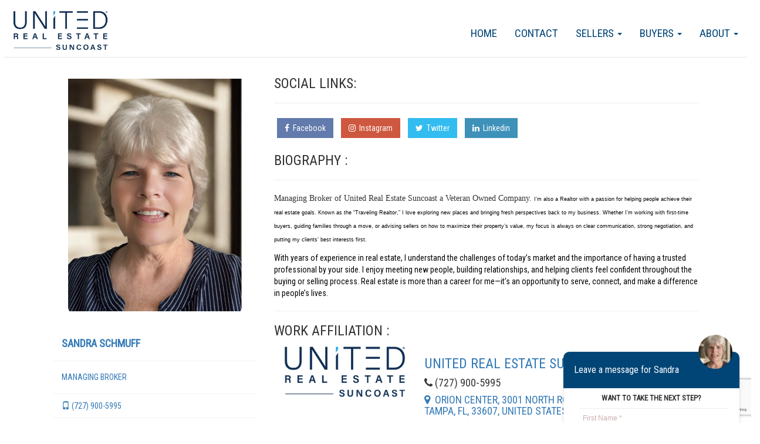

--- FILE ---
content_type: text/html; charset=utf-8
request_url: https://sandraschmuff.unitedrealestatesuncoast.com/contact.htm
body_size: 48536
content:



<!DOCTYPE html>
<html lang="en-US" prefix="og: http://ogp.me/ns#">
<head>
    <meta name="viewport" content="width=device-width, initial-scale=1.0">
    <title>Contact Sandra Schmuff United Real Estate Suncoast </title>
    <meta name="keywords" content="Contact, Real Estate, Best Agent in Clearwater,  United Real Estate, Best Agent in Florida">
    <meta name="description" content="Contact Sandra Schmuff at United Real Estate Suncoast for all your Clearwater Florida real estate needs.">
    <link rel="icon"
          type="image/ico"
          href="/Images/favicon-home.ico">

    




    <script type="text/javascript" src="https://maps.googleapis.com/maps/api/js?key=AIzaSyA7dRceU7YUhXvSSGp3YhpszPQqLAyltTc&libraries=places"></script>

    <!-- Global site tag (gtag.js) - Google Analytics -->
    <script async src="https://www.googletagmanager.com/gtag/js?id=GA_MEASUREMENT_ID"></script>
    <script>
        window.dataLayer = window.dataLayer || [];
        function gtag(){dataLayer.push(arguments);}
        gtag('js', new Date());

        gtag('config', 'UA-165218652-2');

        if ('' != "" && '' != null) {
            gtag('config', '');
        }
    </script>




    <!-- Google Analytics -->
    <!-- End Google Analytics -->

    





    <link href="/bundles/styles?v=_xoY919rAJLmCJZDKT97TJZuFWDSQDkFppXK7738Ozw1" rel="stylesheet"/>

<link href='/Plugins/WidgetsFactory/TemplateGeneratedStyles/URETemplate001all.min.css?v=639028204080000000' media='screen' rel='stylesheet' type='text/css' />        <!-- page css -->
<link href='/Plugins/PagesFactory/Content/ContactPage.css?v=639028204060000000' media='screen' rel='stylesheet' type='text/css' /><link href='/Plugins/PagesFactory/Content/SearchPage.css?v=639028204060000000' media='screen' rel='stylesheet' type='text/css' />        <!-- page css  -->

    <script src="/bundles/jquery?v=0bgZFQdD_AaKEr8kN2AiALnilbcZZud4lLbEVz4atOw1"></script>

    <script src="/bundles/angularcharts?v=Ew2vB8ps6cMYsHi4YVIK0Up79-4XWg-FBrx939YXrqA1"></script>

    <script src="/bundles/bootstrap?v=7OtJDFnkVkN3yKmW7xpZsf7cq8eXcL_mLGD3U5Fc5go1"></script>

<script src="/bundles/UREScripts?v=kbo0IJI5MXmEca038QgJadFcrYo88Ch9aevtaCD7Zc81"></script>

    <link href="/Content/LeafletMap/Leaflet.css" rel="stylesheet" />
    <script src="/Scripts/LeafletMap/LeafLet.js"></script>
</head>
<body ng-app="mortCalcApp" class="maincontent-body">
<!--Sequeeze Page Website Settings-->    
 <input data-val="true" data-val-required="The ShowSqueezePage field is required." id="ShowSqueezePage" name="ShowSqueezePage" type="hidden" value="True" />
 <input data-val="true" data-val-number="The field SqueezePageTimer must be a number." data-val-required="The SqueezePageTimer field is required." id="SqueezePageTimer" name="SqueezePageTimer" type="hidden" value="0" />
 <input data-val="true" data-val-required="The ForceSqueezeDetailsPage field is required." id="ForceSqueezeDetailsPage" name="ForceSqueezeDetailsPage" type="hidden" value="True" />



<div class="navbar navbarwood" style="margin-bottom:0;">
    

<div class='widget-box Menu-widget-box' id='Menu-widget-box' agentWebSiteId='7073' widgetid='Menu' >
<div class="MenuNavBar navbar">
    <div class="">
        <div class="widget-box logo-widget-box nav navbar-nav navbar-left col-md-3" style="padding:10px 15px">
            <a href="/index.html"> <img class="logo" src="https://media.bullseyeplus.com/Offices/4892/Logos/4892_3302022101654AM.jpg" height="70" /></a>
            <div>
                <button type="button" class="navbar-toggle" data-toggle="collapse" data-target=".navbar-collapse">
                    <span class="icon-bar"></span>
                    <span class="icon-bar"></span>
                    <span class="icon-bar"></span>

                </button>
            </div>
        </div>

        <div class="navbar-collapse collapse">
            <ol class="nav navbar-nav navbar-right Menu">
                        <li class="dropdown mitem" data-name="About" data-id="81528">
                                    <a href="/about.htm" class="dropdown-toggle" data-toggle="dropdown">
                                        About <b class="caret"></b>
                                    </a>
                                    <ol class="dropdown-menu">
                                                <li class="subitem" data-name="News" data-id="81529"><a target="_blank" href="https://unitedrealestate.com/real-estate-news">News</a></li>
                                                <li class="subitem" data-name="Blog" data-id="81530"><a target="_blank" href="https://unitedrealestate.com/real-estate-news">Blog</a></li>
                                                <li class="subitem" data-name="Join our team" data-id="81531"><a target="_blank" href="http://joinunitedsuncoast.com/">Join our team</a></li>

                                    </ol>

                        </li>
                        <li class="dropdown mitem" data-name="Buyers" data-id="81532">
                                    <a href="/buyers.htm" class="dropdown-toggle" data-toggle="dropdown">
                                        Buyers <b class="caret"></b>
                                    </a>
                                    <ol class="dropdown-menu">
                                                <li class="subitem" data-name="Finding a Good Agent" data-id="81533"><a href="/findingagoodagent.htm">Finding a Good Agent</a></li>
                                                <li class="subitem" data-name="Preparing To Buy Your Home" data-id="81534"><a href="/preparingtobuyyourhome.htm">Preparing To Buy Your Home</a></li>
                                                <li class="subitem" data-name="Finding A Property" data-id="81535"><a href="/findingaproperty.htm">Finding A Property</a></li>
                                                <li class="subitem" data-name="Making An Offer" data-id="81536"><a href="/makinganoffer.htm">Making An Offer</a></li>
                                                <li class="subitem" data-name="Finding a Home Loan" data-id="81537"><a href="/findingahomeloan.htm">Finding a Home Loan</a></li>
                                                <li class="subitem" data-name="Closing the Deal" data-id="81538"><a href="/closingthedeal.htm">Closing the Deal</a></li>

                                    </ol>

                        </li>
                        <li class="dropdown mitem" data-name="Sellers" data-id="81539">
                                    <a href="/sellers.htm" class="dropdown-toggle" data-toggle="dropdown">
                                        Sellers <b class="caret"></b>
                                    </a>
                                    <ol class="dropdown-menu">
                                                <li class="subitem" data-name="Finding a Good Agent" data-id="81540"><a href="/findingagoodagent.htm">Finding a Good Agent</a></li>
                                                <li class="subitem" data-name="Preparing To Sell your House" data-id="81541"><a href="/preparingtosellyourhouse.htm">Preparing To Sell your House</a></li>
                                                <li class="subitem" data-name="Pricing Your Home" data-id="81542"><a href="/pricingyourhome.htm">Pricing Your Home</a></li>
                                                <li class="subitem" data-name="Purchase Offers" data-id="81543"><a href="/purchaseoffers.htm">Purchase Offers</a></li>
                                                <li class="subitem" data-name="Closing The Deal" data-id="81544"><a href="/closingthedeal.htm">Closing The Deal</a></li>
                                                <li class="subitem" data-name="Thinking of selling ?" data-id="81545"><a href="/thinkingofselling.htm">Thinking of selling ?</a></li>

                                    </ol>

                        </li>
                        <li class="dropdown mitem" data-name="Contact" data-id="81527">
                                    <a href="/contact.htm"> Contact </a>

                        </li>
                        <li class="dropdown mitem" data-name="Home" data-id="81526">
                                    <a href="/index.html"> Home </a>

                        </li>

            </ol>



        </div>



    </div>
</div>
</div>


</div>




<style>
    .profile-usermenu ul li {
        border-bottom: 1px solid #f0f4f7;
    }

    .btn-facebook {
        background-color: #3b5998;
    }

    .btn-google {
        background-color: #c32f10;
    }

    .btn-twitter {
        background-color: #00aced;
    }

    .btn-linkedin {
        background-color: #0e76a8;
    }

    .btn-youtube {
        background-color: rgb(255 0 51);
    }

    .user-wrapper .btn {
        border-radius: 0px;
        -webkit-border-radius: 0px;
        -moz-border-radius: 0px;
        margin: 5px;
    }

    .btn-social {
        color: white;
        opacity: 0.8;
    }
</style>


<div class="mainContent container body-content">

    <div class="row widget-box">
        <div class="col-lg-12">

            <div class="col-md-4 col-sm-4 col-xs-12">

                <div class="user-wrapper">
                    <img src="https://content.bullseye-platform.com/affiliates-media/associate/pictures/9ba0f1e7-b453-4f35-9ca2-d700d0ec3107.jpg" class="img-responsive" style="padding: 25px">
                    <div class="description">

                        <div class="profile-usermenu">
                            <ul class="nav">
                                <li class="active">
                                    <a href="#">
                                            <h4><strong> Sandra Schmuff</strong></h4>

                                    </a>
                                </li>
                                <li class="active">
                                    <a href="#">
                                        <h5>  Managing Broker </h5>
                                    </a>
                                </li>
                                    <li class="active">
                                        <a href="#">
                                            <i class="glyphicon glyphicon-phone"></i>
                                            (727) 900-5995
                                        </a>
                                    </li>
                                                                    <li>
                                        <a href="#">
                                            <i class="glyphicon glyphicon-phone-alt"></i>
                                            (540) 687-0814
                                        </a>
                                    </li>

                                <li>
                                    <a href="mailto:sschmuff@uresfl.com" target="_blank" l>
                                        <i class="glyphicon glyphicon-envelope"></i>
                                        sschmuff@uresfl.com
                                    </a>
                                </li>
                                <li>
                                    <a href="http://www.UnitedRealEstateSuncoast.com" target="_blank">
                                        <i class="glyphicon glyphicon-home"></i>
                                        United Real Estate Suncoast
                                    </a>
                                </li>

                            </ul>
                        </div>
                    </div>
                </div>
            </div>
            <div class="col-md-8 col-sm-9 col-xs-12  user-wrapper">
                <div>
                        <h3> Social Links: </h3>
                        <hr>

                        <a href="https://www.facebook.com/uresfl.com" target="_blank" class="btn btn-social btn-facebook">
                            <i class="fa fa-facebook"></i>&nbsp; Facebook
                        </a>

                        <a href="https://www.instagram.com/uresuncoast/" target="_blank" class="btn btn-social btn-google">
                            <i class="fa fa-instagram"></i>&nbsp; Instagram
                        </a>
                                            <a href="https://x.com/URESuncoast" target="_blank" class="btn btn-social btn-twitter">
                            <i class="fa fa-twitter"></i>&nbsp; Twitter
                        </a>
                                            <a href="https://www.linkedin.com/in/sandra-schmuff-9b9753248/" target="_blank" class="btn btn-social btn-linkedin">
                            <i class="fa fa-linkedin"></i>&nbsp; Linkedin
                        </a>

                </div>
                    <div class="description">
                        <h3 class="widget-title"> Biography : </h3>
                        <hr>
                        <p>
                            <p class="cvGsUA direction-ltr align-start para-style-body" style="text-size-adjust: auto; font-family: &quot;YAFcfkb7jcU 0&quot;, _fb_, auto; --font-size: 16px; --line-height: 1.4; line-height: 22px;"><span class="OYPEnA text-decoration-none text-strikethrough-none">Managing Broker of United Real Estate Suncoast a Veteran Owned Company.&nbsp;</span><span style="caret-color: rgb(0, 0, 0); color: rgb(0, 0, 0); font-family: Inter, sans-serif; font-size: 0.875rem;">I’m also a Realtor with a passion for helping people achieve their real estate goals. Known as the “Traveling Realtor,” I love exploring new places and bringing fresh perspectives back to my business. Whether I’m working with first-time buyers, guiding families through a move, or advising sellers on how to maximize their property’s value, my focus is always on clear communication, strong negotiation, and putting my clients’ best interests first.</span></p><p data-start="540" data-end="944" style="caret-color: rgb(0, 0, 0); color: rgb(0, 0, 0);">With years of experience in real estate, I understand the challenges of today’s market and the importance of having a trusted professional by your side. I enjoy meeting new people, building relationships, and helping clients feel confident throughout the buying or selling process. Real estate is more than a career for me—it’s an opportunity to serve, connect, and make a difference in people’s lives.</p>
                        </p>
                    </div>
                <div>
                    <hr>
                    <h3 class="widget-title"> Work affiliation : </h3>

                    <div class="col-lg-4">
                        <a href="http://www.UnitedRealEstateSuncoast.com" target="_blank"><img src="https://media.bullseyeplus.com/Offices/4892/Logos/4892_3302022101654AM.jpg" class="img-responsive" style="padding: 2px"></a>
                    </div>
                    <div class="col-lg-8">

                        <a href="http://www.UnitedRealEstateSuncoast.com" target="_blank">
                            <h3>United Real Estate Suncoast</h3>
                        </a>
                        <h4><i class="fa fa-phone"></i> (727) 900-5995</h4>
                        <h4>
                            <a target="_blank" title="Click for directions" href="https://www.google.com/maps/dir/Current+Location/ Orion Center, 3001 North Rocky Point Drive East,Tampa, FL, 33607 United States">
                                <i class="fa fa-map-marker"></i>&nbsp; Orion Center, 3001 North Rocky Point Drive East, Tampa, FL, 33607, United States
                            </a></h4>
</div>
                </div>

            </div>

        </div>
        <br />
        <br />
        <div class="col-lg-12" style="padding-top: 25px">
            <div class="col-lg-6">
                <div class="contactmap" style="margin-top:25px">
                    <div id="contactmap"></div>
                </div>
            </div>
            <div class="col-md-6">
                

<div class='widget-box ContactUs-widget-box' id='ContactUs-widget-box' agentWebSiteId='7073' widgetid='ContactUs' >



    <div class='row widget-container id="ContactWidget"'>
    <div class="col-lg-12 widget-container-inner">
        <h3 class="text-center widget-title"><i class="fa fa-envelope-o" aria-hidden="true"></i> Contact Me</h3>
        <hr />
        <div class="contact-content col-lg-12 nopadding">
            <script src="https://www.google.com/recaptcha/api.js?render=6Lfwv8IUAAAAAAX2fIgFHbuxH2xaxUcRhr5p6Ukl"></script>
<form action="/ContactUs/ContactFormPartial/%7B%20ContactType%20%3d%201%20%7D" class="form-horizontal" id="contact_form" method="post">    <input type="hidden" id="net" name="net" />
        <input type="hidden" id="g-recaptcha-response-Contact-Us" name="general-recaptcha-response" />
<input data-val="true" data-val-required="The AssociateUserId field is required." id="AssociateUserId" name="AssociateUserId" type="hidden" value="9ba0f1e7-b453-4f35-9ca2-d700d0ec3107" /><input data-val="true" data-val-number="The field ContactType must be a number." data-val-required="The ContactType field is required." id="ContactType" name="ContactType" type="hidden" value="1" /><input data-val="true" data-val-number="The field AgentWebsiteId must be a number." data-val-required="The AgentWebsiteId field is required." id="AgentWebsiteId" name="AgentWebsiteId" type="hidden" value="7073" /><input data-val="true" data-val-number="The field ListingId must be a number." id="ListingId" name="ListingId" type="hidden" value="" /><input data-val="true" data-val-number="The field AssociateId must be a number." data-val-required="The AssociateId field is required." id="AssociateId" name="AssociateId" type="hidden" value="68298" /><input id="AssociateEmail" name="AssociateEmail" type="hidden" value="sschmuff@uresfl.com" /><input data-val="true" data-val-number="The field OfficeId must be a number." data-val-required="The OfficeId field is required." id="OfficeId" name="OfficeId" type="hidden" value="4892" /><input data-val="true" data-val-number="The field CompanyId must be a number." data-val-required="The CompanyId field is required." id="CompanyId" name="CompanyId" type="hidden" value="2" />    <fieldset class="col-lg-12 nopadding">
        <h6 class="contact-form-text text-center">Want to take the next step?</h6>
        <!-- Form Name -->
        <!-- Text input-->
        <div class="form-group ">
            <div class="inputGroupContainer col-md-12">
                <div class="input-group contact-input-field">
                    <input class="form-control text-box single-line" data-val="true" data-val-required="The first name is required" id="FirstName" name="FirstName" placeholder="First Name *" type="text" value="" />

                </div>
            </div>

        </div>

        <!-- Text input-->

        <div class="form-group ">
            <div class="inputGroupContainer col-md-12">
                <div class="input-group contact-input-field">
                    <input class="form-control text-box single-line" data-val="true" data-val-required="The last name is required" id="LastName" name="LastName" placeholder="Last Name *" type="text" value="" />
                </div>
            </div>
        </div>

        <!-- Text input-->
        <div class="form-group ">
            <div class="inputGroupContainer col-md-12">
                <div class="input-group contact-input-field">
                    <input class="form-control text-box single-line" data-val="true" data-val-email="Invalid Email Address" data-val-required="The email address is required" id="SenderEmail" name="SenderEmail" placeholder="E-Mail Address *" type="email" value="" />
                </div>
            </div>
        </div>


        <!-- Text input-->

        <div class="form-group ">
            <div class=" inputGroupContainer col-md-12">
                <div class="input-group contact-input-field">
                    <input class="form-control text-box single-line" id="PhoneNo" name="PhoneNo" placeholder="Phone Number (OPTIONAL)" type="tel" value="" />
                </div>
            </div>
        </div>




        <div class="form-group">
            <div class="inputGroupContainer col-md-12">
                <div class="input-group contact-input-field">
                    <textarea class="form-control" cols="20" id="Comment" name="Comment" placeholder="Please type your Message here" rows="6">
</textarea>
                </div>
            </div>
        </div>

        <div class="form-group">
            <div class="inputGroupContainer col-md-12">
                I agree to be contacted by the United Real Estate Suncoast office for real estate services via call, email and/or text.
                Message frequency varies. To opt out, you can reply "stop" at any time or click the unsubscribe link in the emails.
                Message and data rates may apply. Reply HELP for help. View <strong><a target="_blank" href="/termsofuse">Terms of Service</a></strong> and <strong><a target="_blank" href="/privacystatement">Privacy Policy</a></strong>.
                If you'd like to unsubscribe <a href="https://unsubscribe.uregwebsites.com/" target="_blank" title="Unsubscribe link">click here</a>.
            </div>
        </div>
        <div class="form-group">

            <div class="col-md-12">
                <button type="button" class="btn btn-lg PrimaryBtn" onclick="DoAjaxPostOnSubmit(event, this, '', '6Lfwv8IUAAAAAAX2fIgFHbuxH2xaxUcRhr5p6Ukl')">
                    <span id="pleaseWaitSeding" style="display: none"><i class="fa fa-spinner fa-spin"></i> Please Wait...</span>
                    <span id="sendemail" style="font-size: 19px; text-transform: uppercase">SEND <i class="fa fa-envelope-o" aria-hidden="true"></i></span>
                </button>

            </div>
        </div>

    </fieldset>
</form>


        </div>
    </div>
    </div>


</div>



            </div>
        </div>

    </div>

    <div class="col-md-12 ">

        

<div class='widget-box SubTestimonials-widget-box' id='SubTestimonials-widget-box' agentWebSiteId='7073' widgetid='SubTestimonials' >
<div class="row WgTestimonials" style="width: 100%;margin-left:0 ;" id="Testimonials">
    <div class="col-lg-12">
        <center> <h3>Testimonials</h3></center>
        <hr class="hr-style1" />
                <div class="col-lg-12 nopadding">
                    <blockquote>
                        LOVE LOVE LOVE!!! As a seller, a buyer, and an agent of United Real Estate, this is the BEST brokerage you can choose.
                        <p>
                            <em>- J Wilson Plath</em>
                        </p>
                    </blockquote>
                </div>
                <div class="col-lg-12 nopadding">
                    <blockquote>
                        Sandy is a great realtor and helped me every step of the way. She is very informed and knowledgeable when it comes to buying and selling homes. She will make sure your needs are met and fight for you until the end. I highly recommend using Sandy as your realtor.
                        <p>
                            <em>- John Chaney</em>
                        </p>
                    </blockquote>
                </div>
                <div class="col-lg-12 nopadding">
                    <blockquote>
                        Sandy was extremely patient and knowledgeable while helping us sell our home. She never pushed us to do something until we were ready and gave us advice on how to save money and time. She’s very personable and made you feel very comfortable.
                        <p>
                            <em>- mariah barrus</em>
                        </p>
                    </blockquote>
                </div>
                <div class="col-lg-12 nopadding">
                    <blockquote>
                        Sandy comes highly recommended as one of the most knowledgeable Real Estate agents in the area. She answered the phone promptly, including evenings, weekends, and holidays. The best part of our experience was that she sold our home in 4 hours and for more that asking price! We can’t thank you enough for providing this valuable service. Super Agent
                        <p>
                            <em>- Debbie Carter</em>
                        </p>
                    </blockquote>
                </div>
                <div class="col-lg-12 nopadding">
                    <blockquote>
                        Sandy was great to work with! She really made sure that I understood everything that was going on &amp; made sure the sellers and other&#39;s involved did not take advantage of me as a first-time home buyer. Sandy made sure my thoughts &amp; questions were heard and answered. Sandy really went over &amp; beyond to make sure I got everything I wanted.
                        <p>
                            <em>- Sherica Green</em>
                        </p>
                    </blockquote>
                </div>
                <div class="col-lg-12 nopadding">
                    <blockquote>
                        Sandra is a pleasure to work with she listed our home and within 42 days our home sold. Sandy was in contact with us the whole time making sure to give feedback on every showing. Sandy truly made it very easy selling our home.
                        <p>
                            <em>- Angela Atkins</em>
                        </p>
                    </blockquote>
                </div>
                <div class="col-lg-12 nopadding">
                    <blockquote>
                        Very positive high energy agent. Sandy made sure to contact us and keep us aware and updated throughout the whole sales process. A great person and a great real estate partner.
                        <p>
                            <em>- John Pitts</em>
                        </p>
                    </blockquote>
                </div>
                <div class="col-lg-12 nopadding">
                    <blockquote>
                        Sandy was very professional and answered all our questions at all hours of the day and night. She was able to get us the house we wanted even when things started looking down, she stuck with it and made our dream come to reality. We would highly recommend Sandy to our friends and family and we would definitely do business again! Thank you Sandy! Michael and Miranda
                        <p>
                            <em>- Michael Ferber</em>
                        </p>
                    </blockquote>
                </div>
                <div class="col-lg-12 nopadding">
                    <blockquote>
                        What can I say other then wow! Sold my house in a week for way more money then I thought possible. She knows how to push the market and fights for you. Bought and sold through her and was astonished how easy this process can be when you actually have someone aside you who knows what they are doing.
                        <p>
                            <em>- Frank &amp; Lupita</em>
                        </p>
                    </blockquote>
                </div>
                <div class="col-lg-12 nopadding">
                    <blockquote>
                        We&#39;re so thankful for the opportunity to work with Sandy! We were new to Florida, and she took great care of us. We appreciated her patience with us and would absolutely recommend her to anyone.
                        <p>
                            <em>- Barry Kuhnke</em>
                        </p>
                    </blockquote>
                </div>
                <div class="col-lg-12 nopadding">
                    <blockquote>
                        Working with Sandra “Sandy” Schmuff on our home purchase in Lakewood Ranch, Florida, was nothing short of exceptional. Her vast knowledge as both a realtor and broker was evident from day one. It was clear that she stays current on real estate trends, regulatory changes, and market nuances that other realtors or brokers may overlook. Her observations helped guide us through the buying process with confidence. She approached every step with logic, clarity, and had a consistently positive attitude that made our experience smooth and stress-free. Her referral to a top-notch inspection company helped us avoid potential headaches down the line—a testament to her forward-thinking approach and well-established network. Sandy’s follow-up is only matched by her outstanding follow-through. She gets things done and does so with professionalism. Whether it was her insight into communities and HOAs, or her knowledge of financing, closing, permits, and surveys, Sandy made sure we were always one step ahead and well-informed. I especially appreciated how she took time to research the property history and permits. Her candor, responsiveness, and genuine care for us as her clients made all the difference. We couldn’t have been more pleased that we selected Sandra Smuff to help make it all happen.
                        <p>
                            <em>- Ari Ariel</em>
                        </p>
                    </blockquote>
                </div>

    </div>
</div></div>


    </div>

</div>



<div class="row">

    

<div class='widget-box PageContent-widget-box' id='PageContent-widget-box' agentWebSiteId='7073' widgetid='PageContent' >
<div id="editor" class="RawContent" style="padding: 0 15px">
    
</div>
</div>




</div>

<script src="https://api.mqcdn.com/sdk/mapquest-js/v1.3.2/mapquest.js"></script>
<link type="text/css" rel="stylesheet" href="https://api.mqcdn.com/sdk/mapquest-js/v1.3.2/mapquest.css" />
<script src="https://unpkg.com/leaflet.markercluster@1.0.6/dist/leaflet.markercluster.js"></script>
<script>

    $( document ).ready(function() {


        L.mapquest.key = 'z3WWUK141Y75Nhalhe0GTYdjGhEY9zGe';

        var map = L.mapquest.map('contactmap', {
                center: [27.967927,-82.567638 ],
                layers: L.mapquest.tileLayer('map'),
                zoom: 9
            });

            L.marker([27.967927,-82.567638 ], {
                icon: L.mapquest.icons.marker(),
                draggable: false
            }).bindPopup('United Real Estate Suncoast').addTo(map);


    });

</script>





<div class="container-fluid">
    <div class="row" style="position:relative">
        

<div class='widget-box UREFooter-widget-box' id='UREFooter-widget-box' agentWebSiteId='7073' widgetid='UREFooter' >



<div class="WebSitefooter container-fluid">
    <div class=" col-lg-12 footer-sec1">
        <div class="col-lg-4">
                <h3> Sandra Schmuff</h3>


            <h3>United Real Estate Suncoast</h3>
            <div style="font-size: 25px">
                    <a href="https://www.facebook.com/uresfl.com" target="_blank" class="facebook"><i class="fa fa-facebook"></i></a>
                     <a href="https://x.com/URESuncoast" target="_blank" class="twitter"><i class="fa fa-twitter"></i></a>
                     <a href="https://www.instagram.com/uresuncoast/" target="_blank" class="googleplus"><i class="fa fa-instagram"></i></a>
                     <a href="https://www.linkedin.com/in/sandra-schmuff-9b9753248/" target="_blank" class="linkedin"> <i class="fa fa-linkedin"></i> </a>
            </div>
            <br />
            Office:
            <br />
            <a target="_blank" href="https://www.google.com/maps/search/?api=1&query=Orion Center, 3001 North Rocky Point Drive East, Tampa, FL, 33607">
                <i class="fa fa-map-marker" aria-hidden="true"></i>
                    <span>Orion Center, 3001 North Rocky Point Drive East, Tampa, FL, 33607</span>

            </a>
            <br />
            <a target="_blank" href="https://www.UnitedRealEstateSuncoast.com">
                <i class="fa fa-globe" aria-hidden="true"></i>
                www.UnitedRealEstateSuncoast.com
            </a>
            <br />
            <a href="tel:(727) 900-5995">
                <i class="fa fa-phone" aria-hidden="true"></i>
                    <span>(727) 900-5995</span>


            </a>
            <br />
            Agent:
            <br />
            <a href="mailto:sschmuff@uresfl.com">
                <i class=" fa fa-envelope-o" aria-hidden="true">
                </i>
                    <span>sschmuff@uresfl.com</span>


            </a>
            <br />
            <a href="tel:(727) 900-5995">
                <i class="fa fa-phone" aria-hidden="true"></i>
                    <span>(727) 900-5995</span>


            </a>
            <br />
                <a href="tel:(540) 687-0814">
                    <i class="fa fa-phone" aria-hidden="true"></i>
                        <span>(540) 687-0814</span>


                </a>
                    </div>
        <div class="col-lg-4 text-center">
                <img alt="URE Group logo" title="URE Group logo" src="https://media.bullseyeplus.com/companies/Logos/URE-group_white_480.png" height="80" />

        </div>
        <div class="col-lg-4 text-right">
            <ul style="padding-top: 40px">
                <li><a target="_blank" href="http://www.unitedrealestate.com"> UnitedRealEstate.com</a></li>
                <li><a target="_blank" href="https://benchmarkrealtytn.com"> BenchmarkRealtyTN.com</a></li>
                <li><a target="_blank" href="https://www.crrunited.com"> CRRUnited.com</a></li>
                <li><a target="_blank" href="http://virtualpropertiesRealty.com"> VirtualPropertiesRealty.com</a></li>
                <li><a target="_blank" href="http://referunited.com"> ReferUnited.com</a></li>
                <li><a target="_blank" href="http://www.unitedcountry.com"> UnitedCountry.com</a></li>
                <li><a target="_blank" href="http://www.ucauctionservices.com"> United Auction Services</a></li>
                <li><a target="_blank" href="http://homeslandcountrypropertyforsale.com/"> United Country Lifestyle Properties</a></li>

            </ul>
        </div>
    </div>

    <hr />
</div>
<div class="WebSitefooter2 container-fluid">
    <div class="col-lg-12 footer-sec2" style="position: relative; padding-top: 15px;">
                    <a class="col-lg-3" href="/index.html"> Home</a>
                    <a class="col-lg-3" href="/contact.htm"> Contact</a>
                        <a class="col-lg-3" target="_blank" href="https://unitedrealestate.com/real-estate-news"> News <i class="fa fa-link"></i></a>
                        <a class="col-lg-3" target="_blank" href="https://unitedrealestate.com/real-estate-news"> Blog <i class="fa fa-link"></i></a>
                        <a class="col-lg-3" target="_blank" href="http://joinunitedsuncoast.com/"> Join our team <i class="fa fa-link"></i></a>
                        <a class="col-lg-3" href="/findingagoodagent.htm">Finding a Good Agent</a>
                        <a class="col-lg-3" href="/preparingtobuyyourhome.htm">Preparing To Buy Your Home</a>
                        <a class="col-lg-3" href="/findingaproperty.htm">Finding A Property</a>
                        <a class="col-lg-3" href="/makinganoffer.htm">Making An Offer</a>
                        <a class="col-lg-3" href="/findingahomeloan.htm">Finding a Home Loan</a>
                        <a class="col-lg-3" href="/closingthedeal.htm">Closing the Deal</a>
                        <a class="col-lg-3" href="/findingagoodagent.htm">Finding a Good Agent</a>
                        <a class="col-lg-3" href="/preparingtosellyourhouse.htm">Preparing To Sell your House</a>
                        <a class="col-lg-3" href="/pricingyourhome.htm">Pricing Your Home</a>
                        <a class="col-lg-3" href="/purchaseoffers.htm">Purchase Offers</a>
                        <a class="col-lg-3" href="/closingthedeal.htm">Closing The Deal</a>
                        <a class="col-lg-3" href="/thinkingofselling.htm">Thinking of selling ?</a>
                    <a class="col-lg-3" target="_blank" href=""> Brokerage Services  <i class="fa fa-link"></i></a>


    </div>
    <div class="footer-sec2 col-lg-8 col-lg-push-2 text-center" style="padding-top:15px;">


                <p>
                    
                </p>
                <p>
                    
                </p>
                        <p>
                    Based on information submitted to the MLS GRID as of Wednesday, January 14, 2026. All data is obtained from various sources and may not have been verified by broker or MLS GRID. Supplied Open House Information is subject to change without notice. All information should be independently reviewed and verified for accuracy. Properties may or may not be listed by the office/agent presenting the information.
                </p>
                <p>
                    This content last updated on Wednesday, January 14, 2026 8:00 AM from StellarMLS
                </p>
                <p>
                    
                </p>
                <p>
                    This content last updated on Wednesday, January 14, 2026 11:12 AM from HAR
                </p>
        <p>
            Some properties which appear for sale on this web site may subsequently have sold or may no longer be available.
        </p>
        <p>
            Properties displayed may be listed or sold by various participants in the MLS.
        </p>
        <p>
            <img src="/Images/logo_equal_housing_footer.png" height="80" />
        </p>
        <p>
            Franchise Offices are Independently Owned and Operated. The information provided herein is deemed accurate, but subject to errors, omissions, price changes, prior sale or withdrawal. United Real Estate does not guarantee or is anyway responsible for the accuracy or completeness of information, and provides said information without warranties of any kind. Please verify all facts with the affiliate.

            <br />
            Copyright© United Real Estate
            <br />
            <a href="/PrivacyStatement">Privacy Statement</a>-<a href="/TermsOfUse">Terms Of Use</a>
        </p>
        <p>
            If you are using a screen reader, or having trouble reading this website, please call our Customer Support for help at <a class="phoneNumber" href="tel:888-960-0606">888-960-0606</a> .
        </p>
        <p>
            Web Content Accessibility Disclosure Statement:
            <br />
            <br />
            We strive to provide websites that are accessible to all possible persons regardless of ability or technology. We strive to meet the standards of the World Wide Web Consortium's Web Content Accessibility Guidelines 2.1 Level AA (WCAG 2.1 AA), the American Disabilities Act and the Federal Fair Housing Act. Our efforts are ongoing as technology advances. If you experience any problems or difficulties in accessing this website or its content, please email us at: <a href="mailto:unitedsupport@unitedrealestate.com">unitedsupport@unitedrealestate.com</a>. Please be sure to specify the issue and a link to the website page in your email. We will make all reasonable efforts to make that page accessible for you.
        </p>
        <p>
            The Digital Millennium Copyright Act of 1998, 17 U.S.C. § 512 (the “DMCA”) provides recourse for copyright owners who believe that material appearing on the Internet infringes their rights under U.S. copyright law. If you believe in good faith that any content or material made available in connection with our website or services infringes your copyright, you (or your agent) may send us a notice requesting that the content or material be removed, or access to it blocked. Notices must be sent in writing by email to: <a href="mailto:Legal@UnitedRealEstate.com">Legal@UnitedRealEstate.com</a>

            <br />

            The DMCA requires that your notice of alleged copyright infringement include the following information: (1) description of the copyrighted work that is the subject of claimed infringement; (2) description of the alleged infringing content and information sufficient to permit us to locate the content; (3) contact information for you, including your address, telephone number and email address; (4) a statement by you that you have a good faith belief that the content in the manner complained of is not authorized by the copyright owner, or its agent, or by the operation of any law; (5) a statement by you, signed under penalty of perjury, that the information in the notification is accurate and that you have the authority to enforce the copyrights that are claimed to be infringed; and (6) a physical or electronic signature of the copyright owner or a person authorized to act on the copyright owner’s behalf. Failure to include all of the above information may result in the delay of the processing of your complaint.
        </p>
    </div>
</div>

<div class="nb-form">
    <p class="title">Leave a message for Sandra</p>
    <div style="background-image:url('https://content.bullseye-platform.com/affiliates-media/associate/pictures/9ba0f1e7-b453-4f35-9ca2-d700d0ec3107.jpg')" alt="" class="user-icon"></div>
    <div class="contact-float-content col-lg-12 nopadding">
        <script src="https://www.google.com/recaptcha/api.js?render=6Lfwv8IUAAAAAAX2fIgFHbuxH2xaxUcRhr5p6Ukl"></script>
<form action="/ContactUs/ContactFormPartial/" class="form-horizontal" id="contact_form" method="post">    <input type="hidden" id="net" name="net" />
        <input type="hidden" id="g-recaptcha-response-Footer-Contact-Us" name="footer-recaptcha-response" />
<input data-val="true" data-val-required="The AssociateUserId field is required." id="AssociateUserId" name="AssociateUserId" type="hidden" value="9ba0f1e7-b453-4f35-9ca2-d700d0ec3107" /><input data-val="true" data-val-number="The field ContactType must be a number." data-val-required="The ContactType field is required." id="ContactType" name="ContactType" type="hidden" value="1" /><input data-val="true" data-val-number="The field AgentWebsiteId must be a number." data-val-required="The AgentWebsiteId field is required." id="AgentWebsiteId" name="AgentWebsiteId" type="hidden" value="7073" /><input data-val="true" data-val-number="The field ListingId must be a number." id="ListingId" name="ListingId" type="hidden" value="" /><input data-val="true" data-val-number="The field AssociateId must be a number." data-val-required="The AssociateId field is required." id="AssociateId" name="AssociateId" type="hidden" value="68298" /><input id="AssociateEmail" name="AssociateEmail" type="hidden" value="sschmuff@uresfl.com" /><input data-val="true" data-val-number="The field OfficeId must be a number." data-val-required="The OfficeId field is required." id="OfficeId" name="OfficeId" type="hidden" value="4892" /><input data-val="true" data-val-number="The field CompanyId must be a number." data-val-required="The CompanyId field is required." id="CompanyId" name="CompanyId" type="hidden" value="2" />    <fieldset class="col-lg-12 nopadding">
        <h6 class="contact-form-text text-center">Want to take the next step?</h6>
        <!-- Form Name -->
        <!-- Text input-->
        <div class="form-group ">
            <div class="inputGroupContainer col-md-12">
                <div class="input-group contact-input-field">
                    <input class="form-control text-box single-line" data-val="true" data-val-required="The first name is required" id="FirstName" name="FirstName" placeholder="First Name *" type="text" value="" />

                </div>
            </div>

        </div>

        <!-- Text input-->

        <div class="form-group ">
            <div class="inputGroupContainer col-md-12">
                <div class="input-group contact-input-field">
                    <input class="form-control text-box single-line" data-val="true" data-val-required="The last name is required" id="LastName" name="LastName" placeholder="Last Name *" type="text" value="" />
                </div>
            </div>
        </div>

        <!-- Text input-->
        <div class="form-group ">
            <div class="inputGroupContainer col-md-12">
                <div class="input-group contact-input-field">
                    <input class="form-control text-box single-line" data-val="true" data-val-email="Invalid Email Address" data-val-required="The email address is required" id="SenderEmail" name="SenderEmail" placeholder="E-Mail Address *" type="email" value="" />
                </div>
            </div>
        </div>


        <!-- Text input-->

        <div class="form-group ">
            <div class=" inputGroupContainer col-md-12">
                <div class="input-group contact-input-field">
                    <input class="form-control text-box single-line" id="PhoneNo" name="PhoneNo" placeholder="Phone Number (OPTIONAL)" type="tel" value="" />
                </div>
            </div>
        </div>




        <div class="form-group">
            <div class="inputGroupContainer col-md-12">
                <div class="input-group contact-input-field">
                    <textarea class="form-control" cols="20" id="Comment" name="Comment" placeholder="Please type your Message here" rows="6">
</textarea>
                </div>
            </div>
        </div>

        <div class="form-group">
            <div class="inputGroupContainer col-md-12">
                I agree to be contacted by the United Real Estate Suncoast office for real estate services via call, email and/or text.
                Message frequency varies. To opt out, you can reply "stop" at any time or click the unsubscribe link in the emails.
                Message and data rates may apply. Reply HELP for help. View <strong><a target="_blank" href="/termsofuse">Terms of Service</a></strong> and <strong><a target="_blank" href="/privacystatement">Privacy Policy</a></strong>.
                If you'd like to unsubscribe <a href="https://unsubscribe.uregwebsites.com/" target="_blank" title="Unsubscribe link">click here</a>.
            </div>
        </div>
        <div class="form-group">

            <div class="col-md-12">
                <button type="button" class="btn btn-lg PrimaryBtn" onclick="DoAjaxPostOnSubmit(event, this, 'onclick', '6Lfwv8IUAAAAAAX2fIgFHbuxH2xaxUcRhr5p6Ukl')">
                    <span id="pleaseWaitSeding" style="display: none"><i class="fa fa-spinner fa-spin"></i> Please Wait...</span>
                    <span id="sendemail" style="font-size: 19px; text-transform: uppercase">SEND <i class="fa fa-envelope-o" aria-hidden="true"></i></span>
                </button>

            </div>
        </div>

    </fieldset>
</form>


    </div>

</div></div>


    </div>
</div>


<script>
    $(document).ready(function () {
        var navpos = $('.navbar').offset();
        var navheight = $('.navbar').outerHeight();

        $(window).bind('scroll', function () {
            if ($(window).scrollTop() > navpos.top) {
                $('.navbar').addClass('navbar-fixed-top');
            }
            else {
                $('.navbar').removeClass('navbar-fixed-top');
            }
        });
    });
</script>








<script src='/Plugins/WidgetsFactory/Scripts/contactus.js?v=639028204080000000' ></script><script src='/Plugins/WidgetsFactory/Scripts/slider.js?v=639028204080000000' ></script><script src='/Plugins/WidgetsFactory/Scripts/jssor.slider-21.1.6.mini.js?v=639028204080000000' ></script><script src='/Plugins/WidgetsFactory/Scripts/SearchWidget.js?v=639028204080000000' ></script>

</body>
</html>


--- FILE ---
content_type: text/html; charset=utf-8
request_url: https://www.google.com/recaptcha/api2/anchor?ar=1&k=6Lfwv8IUAAAAAAX2fIgFHbuxH2xaxUcRhr5p6Ukl&co=aHR0cHM6Ly9zYW5kcmFzY2htdWZmLnVuaXRlZHJlYWxlc3RhdGVzdW5jb2FzdC5jb206NDQz&hl=en&v=PoyoqOPhxBO7pBk68S4YbpHZ&size=invisible&anchor-ms=20000&execute-ms=30000&cb=aznkq0gtgv0r
body_size: 48745
content:
<!DOCTYPE HTML><html dir="ltr" lang="en"><head><meta http-equiv="Content-Type" content="text/html; charset=UTF-8">
<meta http-equiv="X-UA-Compatible" content="IE=edge">
<title>reCAPTCHA</title>
<style type="text/css">
/* cyrillic-ext */
@font-face {
  font-family: 'Roboto';
  font-style: normal;
  font-weight: 400;
  font-stretch: 100%;
  src: url(//fonts.gstatic.com/s/roboto/v48/KFO7CnqEu92Fr1ME7kSn66aGLdTylUAMa3GUBHMdazTgWw.woff2) format('woff2');
  unicode-range: U+0460-052F, U+1C80-1C8A, U+20B4, U+2DE0-2DFF, U+A640-A69F, U+FE2E-FE2F;
}
/* cyrillic */
@font-face {
  font-family: 'Roboto';
  font-style: normal;
  font-weight: 400;
  font-stretch: 100%;
  src: url(//fonts.gstatic.com/s/roboto/v48/KFO7CnqEu92Fr1ME7kSn66aGLdTylUAMa3iUBHMdazTgWw.woff2) format('woff2');
  unicode-range: U+0301, U+0400-045F, U+0490-0491, U+04B0-04B1, U+2116;
}
/* greek-ext */
@font-face {
  font-family: 'Roboto';
  font-style: normal;
  font-weight: 400;
  font-stretch: 100%;
  src: url(//fonts.gstatic.com/s/roboto/v48/KFO7CnqEu92Fr1ME7kSn66aGLdTylUAMa3CUBHMdazTgWw.woff2) format('woff2');
  unicode-range: U+1F00-1FFF;
}
/* greek */
@font-face {
  font-family: 'Roboto';
  font-style: normal;
  font-weight: 400;
  font-stretch: 100%;
  src: url(//fonts.gstatic.com/s/roboto/v48/KFO7CnqEu92Fr1ME7kSn66aGLdTylUAMa3-UBHMdazTgWw.woff2) format('woff2');
  unicode-range: U+0370-0377, U+037A-037F, U+0384-038A, U+038C, U+038E-03A1, U+03A3-03FF;
}
/* math */
@font-face {
  font-family: 'Roboto';
  font-style: normal;
  font-weight: 400;
  font-stretch: 100%;
  src: url(//fonts.gstatic.com/s/roboto/v48/KFO7CnqEu92Fr1ME7kSn66aGLdTylUAMawCUBHMdazTgWw.woff2) format('woff2');
  unicode-range: U+0302-0303, U+0305, U+0307-0308, U+0310, U+0312, U+0315, U+031A, U+0326-0327, U+032C, U+032F-0330, U+0332-0333, U+0338, U+033A, U+0346, U+034D, U+0391-03A1, U+03A3-03A9, U+03B1-03C9, U+03D1, U+03D5-03D6, U+03F0-03F1, U+03F4-03F5, U+2016-2017, U+2034-2038, U+203C, U+2040, U+2043, U+2047, U+2050, U+2057, U+205F, U+2070-2071, U+2074-208E, U+2090-209C, U+20D0-20DC, U+20E1, U+20E5-20EF, U+2100-2112, U+2114-2115, U+2117-2121, U+2123-214F, U+2190, U+2192, U+2194-21AE, U+21B0-21E5, U+21F1-21F2, U+21F4-2211, U+2213-2214, U+2216-22FF, U+2308-230B, U+2310, U+2319, U+231C-2321, U+2336-237A, U+237C, U+2395, U+239B-23B7, U+23D0, U+23DC-23E1, U+2474-2475, U+25AF, U+25B3, U+25B7, U+25BD, U+25C1, U+25CA, U+25CC, U+25FB, U+266D-266F, U+27C0-27FF, U+2900-2AFF, U+2B0E-2B11, U+2B30-2B4C, U+2BFE, U+3030, U+FF5B, U+FF5D, U+1D400-1D7FF, U+1EE00-1EEFF;
}
/* symbols */
@font-face {
  font-family: 'Roboto';
  font-style: normal;
  font-weight: 400;
  font-stretch: 100%;
  src: url(//fonts.gstatic.com/s/roboto/v48/KFO7CnqEu92Fr1ME7kSn66aGLdTylUAMaxKUBHMdazTgWw.woff2) format('woff2');
  unicode-range: U+0001-000C, U+000E-001F, U+007F-009F, U+20DD-20E0, U+20E2-20E4, U+2150-218F, U+2190, U+2192, U+2194-2199, U+21AF, U+21E6-21F0, U+21F3, U+2218-2219, U+2299, U+22C4-22C6, U+2300-243F, U+2440-244A, U+2460-24FF, U+25A0-27BF, U+2800-28FF, U+2921-2922, U+2981, U+29BF, U+29EB, U+2B00-2BFF, U+4DC0-4DFF, U+FFF9-FFFB, U+10140-1018E, U+10190-1019C, U+101A0, U+101D0-101FD, U+102E0-102FB, U+10E60-10E7E, U+1D2C0-1D2D3, U+1D2E0-1D37F, U+1F000-1F0FF, U+1F100-1F1AD, U+1F1E6-1F1FF, U+1F30D-1F30F, U+1F315, U+1F31C, U+1F31E, U+1F320-1F32C, U+1F336, U+1F378, U+1F37D, U+1F382, U+1F393-1F39F, U+1F3A7-1F3A8, U+1F3AC-1F3AF, U+1F3C2, U+1F3C4-1F3C6, U+1F3CA-1F3CE, U+1F3D4-1F3E0, U+1F3ED, U+1F3F1-1F3F3, U+1F3F5-1F3F7, U+1F408, U+1F415, U+1F41F, U+1F426, U+1F43F, U+1F441-1F442, U+1F444, U+1F446-1F449, U+1F44C-1F44E, U+1F453, U+1F46A, U+1F47D, U+1F4A3, U+1F4B0, U+1F4B3, U+1F4B9, U+1F4BB, U+1F4BF, U+1F4C8-1F4CB, U+1F4D6, U+1F4DA, U+1F4DF, U+1F4E3-1F4E6, U+1F4EA-1F4ED, U+1F4F7, U+1F4F9-1F4FB, U+1F4FD-1F4FE, U+1F503, U+1F507-1F50B, U+1F50D, U+1F512-1F513, U+1F53E-1F54A, U+1F54F-1F5FA, U+1F610, U+1F650-1F67F, U+1F687, U+1F68D, U+1F691, U+1F694, U+1F698, U+1F6AD, U+1F6B2, U+1F6B9-1F6BA, U+1F6BC, U+1F6C6-1F6CF, U+1F6D3-1F6D7, U+1F6E0-1F6EA, U+1F6F0-1F6F3, U+1F6F7-1F6FC, U+1F700-1F7FF, U+1F800-1F80B, U+1F810-1F847, U+1F850-1F859, U+1F860-1F887, U+1F890-1F8AD, U+1F8B0-1F8BB, U+1F8C0-1F8C1, U+1F900-1F90B, U+1F93B, U+1F946, U+1F984, U+1F996, U+1F9E9, U+1FA00-1FA6F, U+1FA70-1FA7C, U+1FA80-1FA89, U+1FA8F-1FAC6, U+1FACE-1FADC, U+1FADF-1FAE9, U+1FAF0-1FAF8, U+1FB00-1FBFF;
}
/* vietnamese */
@font-face {
  font-family: 'Roboto';
  font-style: normal;
  font-weight: 400;
  font-stretch: 100%;
  src: url(//fonts.gstatic.com/s/roboto/v48/KFO7CnqEu92Fr1ME7kSn66aGLdTylUAMa3OUBHMdazTgWw.woff2) format('woff2');
  unicode-range: U+0102-0103, U+0110-0111, U+0128-0129, U+0168-0169, U+01A0-01A1, U+01AF-01B0, U+0300-0301, U+0303-0304, U+0308-0309, U+0323, U+0329, U+1EA0-1EF9, U+20AB;
}
/* latin-ext */
@font-face {
  font-family: 'Roboto';
  font-style: normal;
  font-weight: 400;
  font-stretch: 100%;
  src: url(//fonts.gstatic.com/s/roboto/v48/KFO7CnqEu92Fr1ME7kSn66aGLdTylUAMa3KUBHMdazTgWw.woff2) format('woff2');
  unicode-range: U+0100-02BA, U+02BD-02C5, U+02C7-02CC, U+02CE-02D7, U+02DD-02FF, U+0304, U+0308, U+0329, U+1D00-1DBF, U+1E00-1E9F, U+1EF2-1EFF, U+2020, U+20A0-20AB, U+20AD-20C0, U+2113, U+2C60-2C7F, U+A720-A7FF;
}
/* latin */
@font-face {
  font-family: 'Roboto';
  font-style: normal;
  font-weight: 400;
  font-stretch: 100%;
  src: url(//fonts.gstatic.com/s/roboto/v48/KFO7CnqEu92Fr1ME7kSn66aGLdTylUAMa3yUBHMdazQ.woff2) format('woff2');
  unicode-range: U+0000-00FF, U+0131, U+0152-0153, U+02BB-02BC, U+02C6, U+02DA, U+02DC, U+0304, U+0308, U+0329, U+2000-206F, U+20AC, U+2122, U+2191, U+2193, U+2212, U+2215, U+FEFF, U+FFFD;
}
/* cyrillic-ext */
@font-face {
  font-family: 'Roboto';
  font-style: normal;
  font-weight: 500;
  font-stretch: 100%;
  src: url(//fonts.gstatic.com/s/roboto/v48/KFO7CnqEu92Fr1ME7kSn66aGLdTylUAMa3GUBHMdazTgWw.woff2) format('woff2');
  unicode-range: U+0460-052F, U+1C80-1C8A, U+20B4, U+2DE0-2DFF, U+A640-A69F, U+FE2E-FE2F;
}
/* cyrillic */
@font-face {
  font-family: 'Roboto';
  font-style: normal;
  font-weight: 500;
  font-stretch: 100%;
  src: url(//fonts.gstatic.com/s/roboto/v48/KFO7CnqEu92Fr1ME7kSn66aGLdTylUAMa3iUBHMdazTgWw.woff2) format('woff2');
  unicode-range: U+0301, U+0400-045F, U+0490-0491, U+04B0-04B1, U+2116;
}
/* greek-ext */
@font-face {
  font-family: 'Roboto';
  font-style: normal;
  font-weight: 500;
  font-stretch: 100%;
  src: url(//fonts.gstatic.com/s/roboto/v48/KFO7CnqEu92Fr1ME7kSn66aGLdTylUAMa3CUBHMdazTgWw.woff2) format('woff2');
  unicode-range: U+1F00-1FFF;
}
/* greek */
@font-face {
  font-family: 'Roboto';
  font-style: normal;
  font-weight: 500;
  font-stretch: 100%;
  src: url(//fonts.gstatic.com/s/roboto/v48/KFO7CnqEu92Fr1ME7kSn66aGLdTylUAMa3-UBHMdazTgWw.woff2) format('woff2');
  unicode-range: U+0370-0377, U+037A-037F, U+0384-038A, U+038C, U+038E-03A1, U+03A3-03FF;
}
/* math */
@font-face {
  font-family: 'Roboto';
  font-style: normal;
  font-weight: 500;
  font-stretch: 100%;
  src: url(//fonts.gstatic.com/s/roboto/v48/KFO7CnqEu92Fr1ME7kSn66aGLdTylUAMawCUBHMdazTgWw.woff2) format('woff2');
  unicode-range: U+0302-0303, U+0305, U+0307-0308, U+0310, U+0312, U+0315, U+031A, U+0326-0327, U+032C, U+032F-0330, U+0332-0333, U+0338, U+033A, U+0346, U+034D, U+0391-03A1, U+03A3-03A9, U+03B1-03C9, U+03D1, U+03D5-03D6, U+03F0-03F1, U+03F4-03F5, U+2016-2017, U+2034-2038, U+203C, U+2040, U+2043, U+2047, U+2050, U+2057, U+205F, U+2070-2071, U+2074-208E, U+2090-209C, U+20D0-20DC, U+20E1, U+20E5-20EF, U+2100-2112, U+2114-2115, U+2117-2121, U+2123-214F, U+2190, U+2192, U+2194-21AE, U+21B0-21E5, U+21F1-21F2, U+21F4-2211, U+2213-2214, U+2216-22FF, U+2308-230B, U+2310, U+2319, U+231C-2321, U+2336-237A, U+237C, U+2395, U+239B-23B7, U+23D0, U+23DC-23E1, U+2474-2475, U+25AF, U+25B3, U+25B7, U+25BD, U+25C1, U+25CA, U+25CC, U+25FB, U+266D-266F, U+27C0-27FF, U+2900-2AFF, U+2B0E-2B11, U+2B30-2B4C, U+2BFE, U+3030, U+FF5B, U+FF5D, U+1D400-1D7FF, U+1EE00-1EEFF;
}
/* symbols */
@font-face {
  font-family: 'Roboto';
  font-style: normal;
  font-weight: 500;
  font-stretch: 100%;
  src: url(//fonts.gstatic.com/s/roboto/v48/KFO7CnqEu92Fr1ME7kSn66aGLdTylUAMaxKUBHMdazTgWw.woff2) format('woff2');
  unicode-range: U+0001-000C, U+000E-001F, U+007F-009F, U+20DD-20E0, U+20E2-20E4, U+2150-218F, U+2190, U+2192, U+2194-2199, U+21AF, U+21E6-21F0, U+21F3, U+2218-2219, U+2299, U+22C4-22C6, U+2300-243F, U+2440-244A, U+2460-24FF, U+25A0-27BF, U+2800-28FF, U+2921-2922, U+2981, U+29BF, U+29EB, U+2B00-2BFF, U+4DC0-4DFF, U+FFF9-FFFB, U+10140-1018E, U+10190-1019C, U+101A0, U+101D0-101FD, U+102E0-102FB, U+10E60-10E7E, U+1D2C0-1D2D3, U+1D2E0-1D37F, U+1F000-1F0FF, U+1F100-1F1AD, U+1F1E6-1F1FF, U+1F30D-1F30F, U+1F315, U+1F31C, U+1F31E, U+1F320-1F32C, U+1F336, U+1F378, U+1F37D, U+1F382, U+1F393-1F39F, U+1F3A7-1F3A8, U+1F3AC-1F3AF, U+1F3C2, U+1F3C4-1F3C6, U+1F3CA-1F3CE, U+1F3D4-1F3E0, U+1F3ED, U+1F3F1-1F3F3, U+1F3F5-1F3F7, U+1F408, U+1F415, U+1F41F, U+1F426, U+1F43F, U+1F441-1F442, U+1F444, U+1F446-1F449, U+1F44C-1F44E, U+1F453, U+1F46A, U+1F47D, U+1F4A3, U+1F4B0, U+1F4B3, U+1F4B9, U+1F4BB, U+1F4BF, U+1F4C8-1F4CB, U+1F4D6, U+1F4DA, U+1F4DF, U+1F4E3-1F4E6, U+1F4EA-1F4ED, U+1F4F7, U+1F4F9-1F4FB, U+1F4FD-1F4FE, U+1F503, U+1F507-1F50B, U+1F50D, U+1F512-1F513, U+1F53E-1F54A, U+1F54F-1F5FA, U+1F610, U+1F650-1F67F, U+1F687, U+1F68D, U+1F691, U+1F694, U+1F698, U+1F6AD, U+1F6B2, U+1F6B9-1F6BA, U+1F6BC, U+1F6C6-1F6CF, U+1F6D3-1F6D7, U+1F6E0-1F6EA, U+1F6F0-1F6F3, U+1F6F7-1F6FC, U+1F700-1F7FF, U+1F800-1F80B, U+1F810-1F847, U+1F850-1F859, U+1F860-1F887, U+1F890-1F8AD, U+1F8B0-1F8BB, U+1F8C0-1F8C1, U+1F900-1F90B, U+1F93B, U+1F946, U+1F984, U+1F996, U+1F9E9, U+1FA00-1FA6F, U+1FA70-1FA7C, U+1FA80-1FA89, U+1FA8F-1FAC6, U+1FACE-1FADC, U+1FADF-1FAE9, U+1FAF0-1FAF8, U+1FB00-1FBFF;
}
/* vietnamese */
@font-face {
  font-family: 'Roboto';
  font-style: normal;
  font-weight: 500;
  font-stretch: 100%;
  src: url(//fonts.gstatic.com/s/roboto/v48/KFO7CnqEu92Fr1ME7kSn66aGLdTylUAMa3OUBHMdazTgWw.woff2) format('woff2');
  unicode-range: U+0102-0103, U+0110-0111, U+0128-0129, U+0168-0169, U+01A0-01A1, U+01AF-01B0, U+0300-0301, U+0303-0304, U+0308-0309, U+0323, U+0329, U+1EA0-1EF9, U+20AB;
}
/* latin-ext */
@font-face {
  font-family: 'Roboto';
  font-style: normal;
  font-weight: 500;
  font-stretch: 100%;
  src: url(//fonts.gstatic.com/s/roboto/v48/KFO7CnqEu92Fr1ME7kSn66aGLdTylUAMa3KUBHMdazTgWw.woff2) format('woff2');
  unicode-range: U+0100-02BA, U+02BD-02C5, U+02C7-02CC, U+02CE-02D7, U+02DD-02FF, U+0304, U+0308, U+0329, U+1D00-1DBF, U+1E00-1E9F, U+1EF2-1EFF, U+2020, U+20A0-20AB, U+20AD-20C0, U+2113, U+2C60-2C7F, U+A720-A7FF;
}
/* latin */
@font-face {
  font-family: 'Roboto';
  font-style: normal;
  font-weight: 500;
  font-stretch: 100%;
  src: url(//fonts.gstatic.com/s/roboto/v48/KFO7CnqEu92Fr1ME7kSn66aGLdTylUAMa3yUBHMdazQ.woff2) format('woff2');
  unicode-range: U+0000-00FF, U+0131, U+0152-0153, U+02BB-02BC, U+02C6, U+02DA, U+02DC, U+0304, U+0308, U+0329, U+2000-206F, U+20AC, U+2122, U+2191, U+2193, U+2212, U+2215, U+FEFF, U+FFFD;
}
/* cyrillic-ext */
@font-face {
  font-family: 'Roboto';
  font-style: normal;
  font-weight: 900;
  font-stretch: 100%;
  src: url(//fonts.gstatic.com/s/roboto/v48/KFO7CnqEu92Fr1ME7kSn66aGLdTylUAMa3GUBHMdazTgWw.woff2) format('woff2');
  unicode-range: U+0460-052F, U+1C80-1C8A, U+20B4, U+2DE0-2DFF, U+A640-A69F, U+FE2E-FE2F;
}
/* cyrillic */
@font-face {
  font-family: 'Roboto';
  font-style: normal;
  font-weight: 900;
  font-stretch: 100%;
  src: url(//fonts.gstatic.com/s/roboto/v48/KFO7CnqEu92Fr1ME7kSn66aGLdTylUAMa3iUBHMdazTgWw.woff2) format('woff2');
  unicode-range: U+0301, U+0400-045F, U+0490-0491, U+04B0-04B1, U+2116;
}
/* greek-ext */
@font-face {
  font-family: 'Roboto';
  font-style: normal;
  font-weight: 900;
  font-stretch: 100%;
  src: url(//fonts.gstatic.com/s/roboto/v48/KFO7CnqEu92Fr1ME7kSn66aGLdTylUAMa3CUBHMdazTgWw.woff2) format('woff2');
  unicode-range: U+1F00-1FFF;
}
/* greek */
@font-face {
  font-family: 'Roboto';
  font-style: normal;
  font-weight: 900;
  font-stretch: 100%;
  src: url(//fonts.gstatic.com/s/roboto/v48/KFO7CnqEu92Fr1ME7kSn66aGLdTylUAMa3-UBHMdazTgWw.woff2) format('woff2');
  unicode-range: U+0370-0377, U+037A-037F, U+0384-038A, U+038C, U+038E-03A1, U+03A3-03FF;
}
/* math */
@font-face {
  font-family: 'Roboto';
  font-style: normal;
  font-weight: 900;
  font-stretch: 100%;
  src: url(//fonts.gstatic.com/s/roboto/v48/KFO7CnqEu92Fr1ME7kSn66aGLdTylUAMawCUBHMdazTgWw.woff2) format('woff2');
  unicode-range: U+0302-0303, U+0305, U+0307-0308, U+0310, U+0312, U+0315, U+031A, U+0326-0327, U+032C, U+032F-0330, U+0332-0333, U+0338, U+033A, U+0346, U+034D, U+0391-03A1, U+03A3-03A9, U+03B1-03C9, U+03D1, U+03D5-03D6, U+03F0-03F1, U+03F4-03F5, U+2016-2017, U+2034-2038, U+203C, U+2040, U+2043, U+2047, U+2050, U+2057, U+205F, U+2070-2071, U+2074-208E, U+2090-209C, U+20D0-20DC, U+20E1, U+20E5-20EF, U+2100-2112, U+2114-2115, U+2117-2121, U+2123-214F, U+2190, U+2192, U+2194-21AE, U+21B0-21E5, U+21F1-21F2, U+21F4-2211, U+2213-2214, U+2216-22FF, U+2308-230B, U+2310, U+2319, U+231C-2321, U+2336-237A, U+237C, U+2395, U+239B-23B7, U+23D0, U+23DC-23E1, U+2474-2475, U+25AF, U+25B3, U+25B7, U+25BD, U+25C1, U+25CA, U+25CC, U+25FB, U+266D-266F, U+27C0-27FF, U+2900-2AFF, U+2B0E-2B11, U+2B30-2B4C, U+2BFE, U+3030, U+FF5B, U+FF5D, U+1D400-1D7FF, U+1EE00-1EEFF;
}
/* symbols */
@font-face {
  font-family: 'Roboto';
  font-style: normal;
  font-weight: 900;
  font-stretch: 100%;
  src: url(//fonts.gstatic.com/s/roboto/v48/KFO7CnqEu92Fr1ME7kSn66aGLdTylUAMaxKUBHMdazTgWw.woff2) format('woff2');
  unicode-range: U+0001-000C, U+000E-001F, U+007F-009F, U+20DD-20E0, U+20E2-20E4, U+2150-218F, U+2190, U+2192, U+2194-2199, U+21AF, U+21E6-21F0, U+21F3, U+2218-2219, U+2299, U+22C4-22C6, U+2300-243F, U+2440-244A, U+2460-24FF, U+25A0-27BF, U+2800-28FF, U+2921-2922, U+2981, U+29BF, U+29EB, U+2B00-2BFF, U+4DC0-4DFF, U+FFF9-FFFB, U+10140-1018E, U+10190-1019C, U+101A0, U+101D0-101FD, U+102E0-102FB, U+10E60-10E7E, U+1D2C0-1D2D3, U+1D2E0-1D37F, U+1F000-1F0FF, U+1F100-1F1AD, U+1F1E6-1F1FF, U+1F30D-1F30F, U+1F315, U+1F31C, U+1F31E, U+1F320-1F32C, U+1F336, U+1F378, U+1F37D, U+1F382, U+1F393-1F39F, U+1F3A7-1F3A8, U+1F3AC-1F3AF, U+1F3C2, U+1F3C4-1F3C6, U+1F3CA-1F3CE, U+1F3D4-1F3E0, U+1F3ED, U+1F3F1-1F3F3, U+1F3F5-1F3F7, U+1F408, U+1F415, U+1F41F, U+1F426, U+1F43F, U+1F441-1F442, U+1F444, U+1F446-1F449, U+1F44C-1F44E, U+1F453, U+1F46A, U+1F47D, U+1F4A3, U+1F4B0, U+1F4B3, U+1F4B9, U+1F4BB, U+1F4BF, U+1F4C8-1F4CB, U+1F4D6, U+1F4DA, U+1F4DF, U+1F4E3-1F4E6, U+1F4EA-1F4ED, U+1F4F7, U+1F4F9-1F4FB, U+1F4FD-1F4FE, U+1F503, U+1F507-1F50B, U+1F50D, U+1F512-1F513, U+1F53E-1F54A, U+1F54F-1F5FA, U+1F610, U+1F650-1F67F, U+1F687, U+1F68D, U+1F691, U+1F694, U+1F698, U+1F6AD, U+1F6B2, U+1F6B9-1F6BA, U+1F6BC, U+1F6C6-1F6CF, U+1F6D3-1F6D7, U+1F6E0-1F6EA, U+1F6F0-1F6F3, U+1F6F7-1F6FC, U+1F700-1F7FF, U+1F800-1F80B, U+1F810-1F847, U+1F850-1F859, U+1F860-1F887, U+1F890-1F8AD, U+1F8B0-1F8BB, U+1F8C0-1F8C1, U+1F900-1F90B, U+1F93B, U+1F946, U+1F984, U+1F996, U+1F9E9, U+1FA00-1FA6F, U+1FA70-1FA7C, U+1FA80-1FA89, U+1FA8F-1FAC6, U+1FACE-1FADC, U+1FADF-1FAE9, U+1FAF0-1FAF8, U+1FB00-1FBFF;
}
/* vietnamese */
@font-face {
  font-family: 'Roboto';
  font-style: normal;
  font-weight: 900;
  font-stretch: 100%;
  src: url(//fonts.gstatic.com/s/roboto/v48/KFO7CnqEu92Fr1ME7kSn66aGLdTylUAMa3OUBHMdazTgWw.woff2) format('woff2');
  unicode-range: U+0102-0103, U+0110-0111, U+0128-0129, U+0168-0169, U+01A0-01A1, U+01AF-01B0, U+0300-0301, U+0303-0304, U+0308-0309, U+0323, U+0329, U+1EA0-1EF9, U+20AB;
}
/* latin-ext */
@font-face {
  font-family: 'Roboto';
  font-style: normal;
  font-weight: 900;
  font-stretch: 100%;
  src: url(//fonts.gstatic.com/s/roboto/v48/KFO7CnqEu92Fr1ME7kSn66aGLdTylUAMa3KUBHMdazTgWw.woff2) format('woff2');
  unicode-range: U+0100-02BA, U+02BD-02C5, U+02C7-02CC, U+02CE-02D7, U+02DD-02FF, U+0304, U+0308, U+0329, U+1D00-1DBF, U+1E00-1E9F, U+1EF2-1EFF, U+2020, U+20A0-20AB, U+20AD-20C0, U+2113, U+2C60-2C7F, U+A720-A7FF;
}
/* latin */
@font-face {
  font-family: 'Roboto';
  font-style: normal;
  font-weight: 900;
  font-stretch: 100%;
  src: url(//fonts.gstatic.com/s/roboto/v48/KFO7CnqEu92Fr1ME7kSn66aGLdTylUAMa3yUBHMdazQ.woff2) format('woff2');
  unicode-range: U+0000-00FF, U+0131, U+0152-0153, U+02BB-02BC, U+02C6, U+02DA, U+02DC, U+0304, U+0308, U+0329, U+2000-206F, U+20AC, U+2122, U+2191, U+2193, U+2212, U+2215, U+FEFF, U+FFFD;
}

</style>
<link rel="stylesheet" type="text/css" href="https://www.gstatic.com/recaptcha/releases/PoyoqOPhxBO7pBk68S4YbpHZ/styles__ltr.css">
<script nonce="ZZwDSpS9E8P9fiJTp6Qr0Q" type="text/javascript">window['__recaptcha_api'] = 'https://www.google.com/recaptcha/api2/';</script>
<script type="text/javascript" src="https://www.gstatic.com/recaptcha/releases/PoyoqOPhxBO7pBk68S4YbpHZ/recaptcha__en.js" nonce="ZZwDSpS9E8P9fiJTp6Qr0Q">
      
    </script></head>
<body><div id="rc-anchor-alert" class="rc-anchor-alert"></div>
<input type="hidden" id="recaptcha-token" value="[base64]">
<script type="text/javascript" nonce="ZZwDSpS9E8P9fiJTp6Qr0Q">
      recaptcha.anchor.Main.init("[\x22ainput\x22,[\x22bgdata\x22,\x22\x22,\[base64]/[base64]/[base64]/[base64]/[base64]/[base64]/[base64]/[base64]/[base64]/[base64]\\u003d\x22,\[base64]\\u003d\\u003d\x22,\x22eRnCoGLDlsOtwr7DpDAhw5DCn8ODUsOLa8OlwrYyS3d5w6nDksOQwrIJZUHDpsKTwp3Cplwvw7DDisO9SFzDjMOzFzrCl8O9KjbCjn0DwrbCljTDmWVrw6F7aMKHO113wqHChMKRw4DDlMK+w7XDpUNcL8KMw6/Cp8KDO3NQw4bDpkVnw5nDlntew4fDksO+CnzDjV7CoMKJL3Rhw5bCvcOKw5IzwpnCkcOUwrp+w7/CusKHIW5jcQxyKMK7w7vDi08sw7QqN0rDosO5ZMOjHsOKTxlnwqDDlwNQwrnCtS3Do8ONw6MpbMOQwphna8KeVcKPw48zw7rDksKFZhfClsKPw4jDl8OCwrjCt8K+QTMUw4Q8WH7DoMKowrfCmsO9w5bCisOQwpnChSPDtHxVwrzDhcKIAwVjWDjDgTZLwobCkMKAwr/Dqn/CgsKlw5Bhw6zCiMKzw5BzaMOawojCmzzDjjjDuUpkfjLCg3MzegI4wrFnWcOwVB8XYAXDncORw599w5Rww4jDrSDDsnjDosK0wpDCrcK5wrATEMO8dsOJNUJCEsKmw6nCvjlWPV7Dk8KaV2zCqcKTwqEMw4jCthvCvkzCol7Crm3ChcOSbsKsTcOBM8OwGsK/[base64]/CpW94wpzDll1wZMKBwp/Ds8KywpJJw7F3worDlcKvwqTClcOuC8KNw5/DqMO+wq4LUCbCjsKmw77Ci8OCJF/[base64]/[base64]/DqEQmFMOlwoJtwqXCn8Oow49Kw7NhwqXCv0R1ZB7ClsOsGwpWw5XCuMKYGTZVwpzCkDXCqy4ODiDCh2hjNzHCm0fCrRV1LEvCvsOsw47CrxbDt0lQLsO2w7ERJ8O/w5APw7PCkMO6BlFjwpzChmnCuj7DtkfCqgMEYcOzLcOHw6p6w77DrDhOwobClsKUw7DCuiPCiw1OEBTDhMKiw4gtFW9lIcKhw4LDgBXDhChrZhjDmMOawofClcOSdMOkw5/[base64]/[base64]/BG4cLMK/wp/DtcOdP8OpGsOuwrsUKMKMwpDDusKtUUZRw6TDsyhvQk5Ow5/Cr8KWT8Ola07DlWxmwoF/P03Cp8Onw55JZGNYCcOpwrEQW8KFIMKkwpNww7x5Tz7DkUhow5rCrcKSMWUEw5k5wq0VUcK+w6bDimTDiMObJ8OVwoXCrURrLh/DvcO2wp/Cj1TDuGcQw5ZNFk/CjsOtwoEUecOcFMK/[base64]/Dlig9K1rDskMow4QXIcOaw6FHfGDDhMKgTyIJw4B4S8Olw5jDjcK1IMKxTMK2w6LDv8KjehpkwrQQSsOOd8KPwrbDqyvCv8Ocw6DCnjE+ScODHiLCqCM+w51qKmlTwp7DuAhpw7vDpsOkwpA/RMK6wrrDj8KhE8OqwpTDkcOSwpvCgyjCvCZLQBXDq8KuD1lcwobDucKLwp8Zw7vDmMOowpfCklZieUkww7wWwrbCjSEmw6B6w6cww7XDkcOYd8KqUsK6wrbCmsKYwqDCo1xEw5TDkcORRSQgLMOBDH7DvxDDkCLDm8K/[base64]/Y8K3wp1SNQrDvB0kBcKxw5ASw7LCrMOow7nDhsOoDHXDoMKhwo7DtSXDmMKXZcK1w6DCnsOdwoXCtQlGIMKUaC9/w7AOw61Tw5cfwqlIw7nChR0IKcOgw7RXwoZcLjQwwpHDvDXDmsKhwqnCiSHDlMO9w63DmcO9ZUllBmRLY0sgPMO7wonDlMK/[base64]/[base64]/CjsKlwqtjwrYnLsKCB3oIDsKtwqsVfcOMecOgwrjCh8OUw63CuD8SOMKTRcKmWAXCizlQwo0FwplYW8ObwpHDnzTCqHEpacKHcMKzw78GF2gHCAwCaMKwwo7CpQzDksO/wrPCgTUmJwoPbEtlw7s3wp/DizNNw5HCu0jCplHCu8O6IcO5MsKmw79AJwDDuMK1NXzDm8Ocw5nDvCnDsFM0w7/CrG0uwrjDoxDDjMOAwpEawrbClcKDw61IwphTwr5Nw6tqIsOrOcKFPEvCpsOlKwcQIsKTw6ouw4XDs0nCiBh4w5nCqcOWwpJHC8O6L3vDqcKuMcO+VHTCokXDucKXcgFsB2fDqcOYRhDCqsOawrzDv1LCvQLCksKWwrZuMjUnIMO+W1Bzw7Igw7xNVMK/w79DUmvDk8OYwo3DvMKdYcODwpxPRyLCkFDCmcK7TcOzw7nDvsKdwrzCvsO4wqrCsmxLwqUDYT/ChhZKZkXCiiLCvsKKw6/DgUc1wr5Vw40iwoVOUsKbbcKMBSPDiMOrw55KOWN+SsKbdTh6cMONwp1jVsKoecOmVcK8aCHDrnpuF8Kqw6ljwrnChMOpwonCgMKoEhIIw7YaDMOvwrHCqMKhN8KFXcOUw4Y/w69zwq/[base64]/DosKWwpvDhz8DTFMGMsKDHnfCo8OewoECIcOUVUxKHMOnScOzwo8ZIWw7cMOtWm7DlD7Cm8KIw6nCj8O5XMOBwrMOw5/DmMKOGgfCk8KGbsO7cBZJccOZMmzCoTYuw7bCpwjDqWfDpiPDv2XDqHIUwovDmjjDrMOiAwUZBcKVwrhhwqUrw4nDkEQLw7VjcsKqfQ7DqsKgNcOWblvChQnDvzMcERoNIsOmacO3w5oAwp0AHcOTw4XClmVeZWXDscKmwqdjDsO0PW/DssOSwrjClcK1wrFBw5ByS2MbNWbCjw7CnkTDjTPCpsKBecObecO5FW/Dq8KXTirDqlRrXnPDt8KVLMOYwrsNdH0JS8OTR8KBwq06eMK0w5PDt0IlMhHCkiwIwpsowrPDkE3DqCcXw6Irwq/[base64]/Dn1JVwpTDkzhTwqnCrcKRL1tODxMIEsO1P0PCqD5mejZcGX7DsTXCu8KtNTAgw55GM8OjB8KYc8OHwoJ1wr/DjlN9AwPCnDtaTidqw7RTRQfCucOHAmHCuk5JwqkzcDcXw4LCpsOEwp/CmcKdw7Zgw4XDjQBLwr/CjMOaw4/ChcKCYhdWR8O3TwHDgsKKa8OpbQvDgzJtw6fDu8OWwp3Dj8OUw51WesO+PRfDnMOfw5kRw6rDsS/DlMOAZsODJsObVsKPXl1tw5JUWcOcLHDDtMKefzvCuF/DhSg5ecO1w543wrB0wqx9w5FHwqliw5tQM0obwoFOw6h+RUrDr8OVJsKgTMKtGcKlT8OzY0vCvAQ0w5BSUT/Cg8OFCn8PWMKCWC3CpMO6c8ORwrvDjMKOainClsKNLgjDksKKw47Cn8O2woNsc8KowokqeCfCnivDq2nChMORZsKIF8KaI3QBw7jDjx1dw5DCrnFCBcOOw4w2WV0qw5/CicO9OsK6MEwrcnbClMKbw5Z4w5nDmULClRzCtljDpG5WwoPDqcKxw5kQJ8Ogw4PCmMKGw4N2a8OtwpPCj8KxXsKQP8Oiw6RkIyVdw4rDhEXDlcOfa8Oew5gVwppQAsOaf8OAwrcew4kbVQPDhAd3wpvDlCtWw4hZMnvCncKcw4HCowPCiwI2U8OeSX/CgcOuwr3Ds8KkwqnDtAAGB8KMw58hVj3DjsOWwrolbCYFw7vDjMKYHMOnwphSYh/DrcKkwqg1w7JvQcKCw4LDusO/wr7Dt8OFa37Dt1sAFEvDtlhSRxc8fMOMwrZ7YsKzasKOScONw6BYSMKHw707NsKeacK3f1gSw7vCgMKpKsORFCMTasOye8KxwqzCmDoOWC8xw79WwqjDksKLw7MWUcOPAsODwrESw7TDj8KPwpFERsOEXcOkD2rCu8KKw7Ibw5JyOn1ke8K/wqMjw7ErwoQLRsKswpYgwoJLLsO/[base64]/Cq8KewpnDhUQgwoxuwrlSKsKkw4fCph3CiFvCoMO4XsKOwp7DnMKhDcOnwqrCgsO0wpQjw79XdFPDsMKNMCRbwqbCqsOiwo/DhMKzwqd8wo/[base64]/DgmxeHcKZw6Vbwqg+w4Ryw4jDvMKfdMKJw4bDscKBeTkFFhfCoFZzUMORwqAhTjZGJEzCt3zDrMKBwqcfAsKew60LWcOkw5vDvsKKW8KowpRtwoRqwq/Dt0zChBvDlsO6PMKfK8KrwpLCpWZedStnwovCgsOFbcOpwrYkHcODeizCusKGw4fCrjTCp8Kzw6vCh8O3DsOKVh9SfcKhFjlfwo1+woDDpjBjw5Nqw6kAHS7Dv8O3wqNrM8KDw4/Dozl9LMKkw7bCmyPCqAAuw5tcwoEoC8ONfTMow4XDhcOaFGByw5Efw5jDgGRZwr3CsgNBUznCtD5BUMK3w5rDunxkFMO9SE4mSsOKMAdSw6XCjsK/[base64]/[base64]/Do2bChsOQOsKVwoRbFDoMIxnCpjpRPUzChx3Cp29fwqBMw7HDsiIIfMOQCcOKX8K9w4PDi1d0JnTCjMOowoICw7U/wonCocK3wrdsT3YGIsKhesKiwqVmw7wdwqcoaMOxwqN0w69Iwp4Tw47Di8O2DsO/cAwxw4LCh8OIO8OsJjbCh8OCw7jCqMKYwokqVsK7woXCoGTDssK9w5LDvMOUEMOIwr/CnMOcB8KNwpfDvsOhfsOmwo90K8KGwr/Co8OLS8OUMsOfJnLCtHAyw7ctw57CtcOYRMK+w4vDrQtwwpjCpsOswotSZzTCtMO1csKqw7bCvXfCsDwOwpouwqo9w594FRTCi3gSw4bCrMKMaMKPGHPCvsOwwqUuw6vDsitewoFFPA/Dp2jCniU9w58cwrAgw5lUd2DCscKSw7YiYjlOclYWRExLecKXZh4mw4NUw6bCpsOzwr9bHnFvw7wZPgArwqrDo8O0CUrCl3BqF8Ohay9uIsOgw4zDmMK/[base64]/DqEnClMKPWTLDncOmwrbDqMK4CWVEa1sOw7NpwpZgw6Rywr1jIWbCk13DsDjCkV4wScO7DiJ5wqEqwobDtRjCn8OzwohIRMK6QwjDjhnDnMK2XVDCn0/ChB4UbcOkWWMIGlTCh8Kfw4ZJwo9uUsKpw5bCvl/CmcODwpkiw7rCtEbDp0okUkvDlUgcUsO+BsOnL8KVQcOmCMKFalXDusK+J8O1w5zDksKMB8Ktw70xMH3CpXfClQfCjcOIw5dnNVLCnAvCkUMuwpNfw5daw6lRd11ewq9sK8O+w79mwoBZN2TCl8Okw5HDi8OuwqMZYzPDmxdoHMOuR8O/w7ADwqjCtsKKHsO3w7LDgVLDlyzCpE/CmkjDn8KNDnHDnBdnJyDClsOywpDDosK6wr7DgsOrworDgwBiWz5pwqnCoA8qZ0oaNnlmWMKSwo7ClxEHwrXDpG5MwpZcF8KbDsOywoPCg8OVYAbDr8KRB30KwrfDmsKUV3wGwpxJd8O5w47DqsK2wrRow6RRw4fDhMKcBsOPeHtcGMO5wp00wq/CscKtR8OKwrrCqhjDpsKsSsOzZMKSw4pbw7zDow18w4rDsMOMw5zDjUbCisOKacK2M2BLJ28kehg9w4x1c8K+EcOow4/CvsOKw63Dqw3DvcKwFTTCnVLCpcKcwr9rChorwqJiwoBNw5DCscOkw7HDqsKLVcOkJlc5w4ohwpZUwqYTw53DncOxcArCkMKvOHvDixDDjwDDg8OxwpnCusONf8K/TsO+w6sdMsOyDcK1w6EOQlPDg2PChsO9w5/CgHJAJsOtw6QcTmNMRWA2wq7CswvDuUAMbX/[base64]/Dp2MRAsKJSmfCm8KjeSMPQ8OZw4PDpMOfMVZhwrnDlQTCgMKnwrDCp8OBw7g0woDCgx4Uw5RSwo1uw58mWSjCr8KrwpY/wqNdO1xRw7gwBMKUw5HDn2UFIcOnUsOME8K0w7DDv8OPK8KEK8KVw6TCrQnDmH/ClWLCqsK+wrLDtMKgAnjDmGVMS8OBwpPCrGN1RCdLODoVOMKnwpFLMEM2GFY/w5kgw59Qwr1dAsOxw7otKMKVwpYlwr/CmcOaGlwnBjbCowp8w7/[base64]/[base64]/CtCxNLmsMemZpwoLDiMOOwrFhesKWf8KHw5rDp3DCosKzwoJzF8KCcFd2w6Iuw54gG8OTJSEcw5w2GcKzbMKkYQ/Crj5dTcOuKVXCrDdYB8Koa8Olw4xpGcOnTsOSQcOcw54RblMISB7Dt2jCsDrDrE5FFADDlMOoworCoMKFNi/Cq2DDicOew6jDoRzDnMOKw6FOdRjDhnJkKX/CjMKKbEZXw73Ct8K5SUFybcO1cXLDlcKqTDjDrcKvw5kmNX9RTcOHLcODTxFpFwXDvHrCkQwow6nDtsKUwqN6XSDChXZSJMOTw6rCojXCh1rCqsKebMKOwqoYEsKHPXdzw4BSH8KBDzdqwp/DmmsvTldZw7PDuGEjwoBlw7wfYUQ8e8KJw4BJw5JEaMKrw6Y/N8KuA8KiawvDlMOHey9Gw7/Cj8OBcgcMHSrDt8Ohw5pWFnYZw6kTwpDDrMKKWcObw4kaw6XDiXnDicKJwrrDhcKiQcKDcMO7w5rClMK/dMOmcsK4wrDCnxvDolTDsER3V3TDl8OXw6fCjT/Dq8ORw5F+w6PCvxEzw5rDm1RjfsK5VUTDm3zDiy3DqDDCucKOw5cGHsKjRcOOTsKgB8Oqw5jCvMKVw5Afwoolw45/Y0vDrUTDo8KjO8O0w7wMw53Dh17DksO/GXMZKcOVOcKcCG3CiMOvBT0pGMOQwrJ1GGzDrFZDwoc1ecKaInQPw6PDjkvDhMOZw4RvDcO9wrXClGsiw7JXdsOdTB3CgnnDtkIzRy3CmMO7w7PDvRACXWEwI8KrwqYxwpFew63CtW09N1zChx/DqsOKTTPDqsOswpp0w5YSw5RuwoZAVcKIa3NtQ8Oiwq3Cq0sdw6TDqMOFwr5xVsK7DcOhw78lw7/CpTDCmcKQw73CgMO7wpF1w7zDtsK+cx99w5DCnMK9w4UzTcKORicew5webWzDvsOOw6V1Z8OOJApqw7/CrFNjJGx4DsOuwrvDswVTw68wOcKdEMO6w5fDoUPCjyLCtMOtT8KvaBvCosOwwpnDvE1Iwqppw7JbCsO0woMWeDzClW1zfxNCE8KFwpbCjQlbVlY/[base64]/[base64]/[base64]/CqcKXKMKvw6fCnAVaEsKJX3c7RMKxXzjDpcKXdG/DucKFwq1jRcKaw63DmMOGP2ISTjnDmmQrTsK3VRnChsO/[base64]/DscOsGMO4wptUwoDDvMOqwr7DusO/N1VBanDDi1gMw5fDiyEiK8OVH8Kqw43Du8OPwrzDhcKxwrctKsOvwoLDoMKaUMKewp8ASMKywrvCm8OCX8K9KCPCr03DhsODw4BiUGMqJMKgw77CqMOEwoEMw7kKw6F1wpgmwo4Gw6IKNsKwFwUMwq/CqcKawrrCgcKaYRQOwpPCmcO0wqVHVnvCi8OAwrphf8K8eFtBL8KAPBpDw6xGHsKuJBdUQ8KjwppnMsKudRjCsWg6wrl8wpnDiMOaw5fCnVfDrcKoPMO7wpPCrsKtXgXDocK4wpjCuzDCnEIHw7fDpg9Qw5llbR/[base64]/DpcOuw6pPw4TDqMOLFE3DiFZpwrnChgwWMEoLJMK8J8K+S3Qfw4bCrEsQwqjCgAsFP8KTYFHDrcO/woglwp5jwpcrw47ChsKswovDnmPDmmNYw7dMbMOEYGrDp8ODAMOvDxPDswYew5PCimLCm8Oew7fCoVhKKA/[base64]/[base64]/DosK8w6l2woQbeS5vw4A2HDbCt8KJwqE4w4XDhBAMwpocFCVkGnDCjUAnwpDDusKPTsKoKMO8FirCq8Khw7XDjMKUw7NOwqRLPWbClArDjzVVwojDm0MEGGvDm3FIfT0yw6LDvcKww593w7/CpMOBCsOcRsKHHMKUN2xKwp7DuRHDgRXDsBzChB3ClMKXG8KReX04K3dgDsOaw7Vxw4RHXcKHwq/Cq0k7CGYDw63CtkBSRCzDoCYjwrjDnjsUEMOlNMKRwp7CmW5Pwq1vw7zChMKZw5/Cu2Ybw5xNwqs/w4XDokVjwok+Dz4+wo4eKsOKw47Di1Uyw7UcK8KAwr/CvMOFw5DCoyJtE11NLFrCh8K1eWTDhERpIsOZNcOYwpoqw7vDlMOsNHxjWsKgRMOKQsO0w7E9wpnDgcOMB8KfLsO4w6pMXxtrw5h6wpRGYH0lDVXCssKCRhXDtMKnwpLCsA/Dv8Kpwo3Dujs8eT8jw63DncO3HUo4w6d5H38pDkjCjTwuw4nCvMOUJ0I6XFQBw7/CpRXChxjCvsKBw5LDuDB3w5tuwoAALMOtwpTDk1x9w653Wjp/[base64]/[base64]/SsOEw5jDkMKgIcKvw7guLcK6GcK4wpsUwokTesKEw4kRwpvCrVoiRnobwrvCk33DucKwG0/CqsK0wp0SwpbCqgrDjB4jwpEsBcKPwrF/wpI/HnDCkcK3w6sywrnDqHrCuXVqRFTDqMO5IQMswoF7wpZ3bWbDmxDDp8Kfw5kiw67DokE9w64wwqdpIWXCo8KLwoYKwqU+wokQw78Vw5BswpsUdkUZwp/CvyTDu8Oaw4XDu0EmQMKgw7LDq8OzKQoWFCvDksKdZzHDhsOFdsK0wo7CvBo8K8KHwrk7IsOKw4RTYcKSEMK9e1RvwrfDocOawq/[base64]/[base64]/woEEBcKqZcKvw5MWw5I2DCLDoFfDgkkkMMKVAHnDmxnDp3dZUC4vwr5ewpdaw4RMw7LDo2XDtsKcw6URXMOUCGrCsyUMwonDj8OcQkVVfMO9GcKbY2/DrMOVGSxwwos5NsKeTcOwNFI8GsOnw47Dl3R/wqg8wp3CjXvCnDTCiyQoXHHCvcOvwrzCqMKWcBvCnsOtR1I2H3QYw5TCl8KxbsKiLzzCnMOBNytJcAoGwrYXUMKCwrDCjMOYwolNAcOjekwYwpXDhQdIbsKTwo7CukwqbRplwqTDlsOidcK2wrDCnFdeF8KQGXfDpXPCkngow5EyH8OWVMOZw43CngPCnUxdMMKqwqZ/bcKiw4TDhMKvw71vAXBQwpfCosOXPRV2QhfCtzg5dsOud8KKBHdzw6TCoCbDocKFLsOwYMKeZsOccMK2dMK0wrVbw49+AiHCkx03Gz/DqXXDoAFTwowzDB1+WjgPOgbCrMK1SMOrAsKnw7DDlA3CgA7DkMOqwobDq3JnworCr8OLw5EmBsOacsKlwpPChC/CoizCgTYETsKwdX3DiztdPMKSw50yw7oFZ8KZRhBhw5bChRVVbyQ3w43DjMOdDz/CjcOfwqrDvsOuw6g5L3ZiwpjCosKTw5NwfsKJw4bDi8KyLcOhw5DCk8K/[base64]/DtMKlw7wLw6bCu8KBe8OccMOiXcOxOi57woMXw6NKZMO0wq0bdljDqMK6OMKJRwjCisOhwpzDqn7Cv8Ktw6UbwqlnwocCw5XDoHcdOsO6emEsXcK1w5pYRzoOwp3CnEzCkjpTwqHDmUfDqgzCiUxdwqEwwqzDoTgPKX/[base64]/wo/Ch3/CuBjCpsKsf8Kaw4xYwq3Dt0p3Mygyw6nCiyvDqcKyw6HCrloJwrk3w5RoSMOcwq7DnMOcJcK9wrI6w5s4w4dLaWljOyvCjwjDuk/DqMOjB8KZBjMvw4toLMOOXAlBw4PDvMKaQXXCosKIGVBoSMKZCMOgH2fDl043w6xuNFDDqQoNLHHCrMKUTsOGw6TDvnIow5Uuw7Q+wpvDqR8rwoXDgMOlw5FYwpjDpsODw6gdT8Kfwo3DqG9EUsK4bMK4Ix9MwqEBfxjChsK+OcOJw5UtR8K1S1HDr0bChsK4wq/[base64]/[base64]/[base64]/[base64]/CrsKqw4TDugbCp8Oww6d0wpnDvXrCiMKXCgEJw7XDjjzDo8KLd8KrRcOvKzDCql9zUMKudsO3KArCoMOcw6UwA3DDlnQoA8K/w4/DmcKJGMOmPMO7b8K/wrbCg3XDlQzCosKheMK6wpV/wp7DmiBoWGbDmjjCtnhQUnBDwozDg13Co8OiIDrCnsO6OsKaT8KpaU7Co8KfwpfDvMKADCXCr0LDsGgUw4TCu8KGw5LCgMKdwodyRgDCvsK9wq0tBsONw7nDrA7DoMOkwqrDgEhrF8OVwo47P8Khwo/CtElWFlTDpmUww6HCg8Kyw5MHBznClwpjw5jCvGkeeHDDvUFPcMOwwoFDMsODSwQow5fDsMKGw53DmsOAw5vCuGrDscOtwo3CnFDDu8Kvw6/CpsKZw6lfC2LDgsOTwqLDl8KDCikWPzTDucOFw5w3ccOKW8Kjw4VHV8O+w5VEwoHDuMOKw53DvcOBwp/CpW7DpRvChWbCmMO2c8KfQcOGVMOJw47Cg8OoLnrCrlBMwrMCwrgZw7rCl8K7woMqwrbCs25oaWIowpUJw6DDil/CpnF1wprClCV6dgHDumsBwojCrD7DgMOzeGFiQsOgw6HCqcK2w5EGMsObw57CmzPDohPDpUEcw5lsdWwuw6tDwpUow5UFFcK2bh/DjcOmWhLDl2bCtwXDtsK9SSRvw6LCm8OJZR/DkcKZH8KAwr0WeMOaw6A0QEZ8QQknwo/CosK3bsKew6vDn8OaVMOGw4psBcOFAGDCiE3DlzrCpMK+wpzDmwo3wq1pMcKFF8KCNMKDWsOtay/Dp8O5w5E+BDzDhitEw4vCpAR8w49FSmVsw4w3w5dow7PCgsKeTMK5UzoNw4UlDcKjwrDCmMKlQSLCs1s8w5MRw6fDtcOvMHPDv8OiX37DhMK3wqTDqsOFw5XCtsKOVsKRdUDDgcKKUsKmwo42GwfDn8Okw4grUsK5wq/DozQxG8OISsK2wpDCvMK1LnzCtcKaLMO5w43DlAfDgzvDtcONThgmwpnCq8OIWDNIw6NvwqJ6NcOUw7NgCsKjwqXCsg3CtwYwH8KnwrjDsCdvw4zDvQNbw4IWw7Yyw5J+IFTDtkbClFTDlcKUQMOdEcOhw7LDisKsw6I8w5bDq8OhSMOhw4VRw7x/[base64]/DpxfDiMKVTzrDv1rDm8K/F8KXw7nDpMKuw6sew64Fw690w48PwpnDnXZGw7fDj8OibGFzw4kNwoJsw4EdwpAaL8K9w6XCpihjRcOSDsO/wpLDqMKzClDDv13Dm8KZAMKNRnDCgsONwqjCq8OAc3DDkkE0w6Nsw73Dh2gPwqIYZFzDpsKBIcKJwp3ClWNwwr4ZIWfCkyzCmFA2eMK6cC7DnmPCl0/Dh8K6YMO6L0fDj8OpBCQLRMKWdE/[base64]/Dg8KnCsO4w6rDgz3DqxzCvGHDtxDClcOhwqDDosKsw4hwwrnDhXLDmsOlAS9zw7Eiwo7DuMKuwonCl8OZwpdIw4PDqsK9AxbCp23Cu2t4DcORdMOZPUwhMgTDtw8lw6URwqrDrFQmw5EswoVeWE7Dg8KNwovDscO2YcOaQcO8UFfDpVDCu1PDvcKUCH/DgMKTASlawoLCuUTDiMKOwp3Dg2/ClAQCw7FGFcOqM3UdwpVxOyzCpsKxw6dew70/Wg3DsFh6wrgwwoPDp3vDg8O1woRfKkPDmTzChsO/FcOGwqQrw68LHsKww57Cul3CuEHCtMO6OcOLESjChSoWJcKMGx4Dw7fDsMORSBnDlMOPw4EdcnfDicOuw6bDr8OHwp5xJXDCigXCoMKAPDNgBsOGO8KQw4nCpsKUMlA/wqUhw6LChMORW8KQXMKrwo4LViPDkWwKZ8Onw5IJw5PDn8K0ZMKAworDlHJpb2zDrMK5w5jChmfChcO8ZMOGC8OkQzLDo8OowoDDlsOTw4bDrsKkHTHDoS5/wpsqc8OjM8OnRCfDnQEOQDFRwpjClk8DdR5AfsKoXMKzwoshwpBCcMKsGBnCgUXCrsK3V03CjRxNRMOYw4PCoSvDnsKtw6w+UjvCkcKxwozDjm45w5rDgl/DmsOtw5jCnQ7DoXnCgcKuw5B1BcOsHsKKw6BidG3CkU8jR8ORwrFpwoXDpWPDmW3Du8OIw5nDvxfCssKpw6zDpMKPCVpUEsKPwrrCrcOyVkbDtHXCncKPXGvCl8KJV8OnwprDllbDu8OPw4PDoSd/w4IJw5vCj8OlwpTCtnd/SCvChn7DhMO1BsK0A1NhYAstdMKxwohMwrDCoH4Ow4ELwppVOURQw5IVNlvCt2PDnSJDwrZww7/Cv8K9JcK+CFodwrjCqsOMIAF6woNSw7hpWwzDsMOCw7g8asORwrzDpBJ1JsODworDm0UNwqJpE8OkXnTCh3nCp8OTwpx7w5PCr8K4wo/CicKmWlzDpcK8wpY7E8Opw4zDuXwFwro8O0MSwrREwqrDhMOLYnIjw6JXwqvDi8KwCMOawoxyw6YKOMK/wo8NworDii58JyllwoAaw4LDtsKmwo7Cjmxpwotww4TDphbDncOGwptAacOOCWTCm28LQnPDi8O+G8KFw6JJTW7CrSAaRcOFw63Cu8Ofw7TCrsKSw73CrcOwCi/CssKUUMOhwoPCoSNrLsO2w5XCm8KawoXCvXzCrMOlNA54ZcOKP8KmTwZCTsOjdBHCrsO4PygHwrgZYGtQwrnCq8Oww4PDosOmSR1rwpwtw6sYw5bCjXJywrQnw6TCr8OVZMK4w6LCp1jCgsKJFzYgQcKjw6jCr2seeAHDmiXDvT9/woTDm8KARBXDghp0LsOOwqLDvm3DucOfw51hwr9BbGY+PHJywpDCh8KvwpwRAm7Dgy7DkcOJw6zDgnDDhsO6en3Ck8KJEMOebsK/[base64]/DkMOHw7hVVsKZwrVHwozDt0HDgcOhwq7ConJsw6ppwo/DoRbCrsK5w7tBPMOKw6DDvsK8WVzCgQdCwqXCok92XcO7wr4cblbDksObcFrClsKmfsKbOcOxAcKsDSrCo8OpwqDDgcKtw7rChxhfw6JMw5VXwoMzaMK1w70LGGTClsOxOmHCqR15eiAcalfCocKiw77DpcKnwp/CognDq05BYmzDnWkoG8Krw63Cj8OFwr7DksKvAcOwYHXDusK5w75aw4BNK8KiTcOXSMO4wqBZBlJRQcKbBsO1wrvCtTYVLkzCpcKeIgAzfMKFc8KGFwlPYcKPwq9fw7BQG0jCiEkQwrXDohdmfStlwrfDlMKrwpVUClbCuMOLwqk5YwBUw6ZWw6ZyK8KyTAPCmcObwq/DhB0HKsKWwrRiwqgxfsKND8OiwrciMkIEEMKWw4fCtibCqAohwpF+w4nCpcOYw5BYXVXCmEhtwogqwrXDr8KCYFZswoDCs1NHNSMrwoTDosKgSsOcw7jDvMOkwqnDgcKGwqQow4ZIMgdhQMOVwrrDoyU0w53CusKTbsKKw5/DoMKPwpHCs8Olwr3DqsKOwpjCjw/DmUDCtcKNwphdUcOYwqMBNlXDgg4HGBPDh8OAUcK3e8OKw7zDrDxEYcOsN2nDlcKXecO5wq9Jwq59wqtJMcKGwp9JcMOGTz5swrNWwqbDgAPDh00eL3nCi0PDti1Uw7I6wo/CslISw5vDlMKgwqEDCXvDmnbDocOIB3/[base64]/wp3DnizDpMOVJS7DtFNVRB3DicOtw5XDmMKWbl5sw5XDsMOVwpNRw44Aw6B0ZyHCpUrCgsOTwrfDi8Kewql3w7jChGfDug9Lw5jCgcKhUE1Mw6ADw7bCjGAXRsOtccOlE8OvT8Ogw7/Dni7DqMKpw5LDr1FWFcOlOMK7MXzDmhtbZ8KSSsKTw6LDllggeizDkcKVwoLDhcOqwqI4KULDqhLCm3kjMFNDwqBmAcOVw4HDocKjwp7CusOtw5XCusKXHsK8w44KAcKNLA0YY0vCg8KQw50uwqAowqwjS8KzworDqSNtwowGe1B5wrdBwrlhHMKtN8OEw5/CqcKaw6kXw7TDnsOtwpLDksOZVRHDmizDpB0bUWtZCELCqsONZMK1VMK/JsO/HMO+YcO2C8Ozw63DnBopQ8KebkAnw7bChgDCrcO2wqzDoSTDqxMsw7M+wpbCiUwEwoXCmMKUwrfDrGnDhHrDrR/CvU4aw5HCn0QIBsKUWT3DgcOsKcKsw4rCoSg9SsK6KWjCn0bCoTk0w61ww7nCoinDk0HDt3XCgU1fV8OrKsKgLsOqXHDDqcOQwrBlw7bDv8OawpvCtMKhwobDncK1wrbDusOTw40ddGMrSWzCqMKTFHorwpg+w6dywqzCnBDCrcOGI3PDsB/[base64]/XFrCmcKdR0fDlMOqwocOLg7Cl8OrwozCo3bDswjDicKIGlTDpgALChDCscOjw4PCrcOyfsODKxxSwrMtwrzCrMOGw57Coh5EaCJ/[base64]/CqsKJw5jCjXHDlcODLD8kY31zwqh/wpfCuyDDjHlMwpE2UXHCh8KOcsOFRcKlw7rDg8OOwpvDmC3Dm3sww73Cn8OKwoB7d8OoLm7Dt8KlWULDoGxIw45pw6EwFwXCk09Qw5zCrcKMw7A9w580woXCrhhcQ8K7w4M5wq9Yw7cOVH3Dl3XDtAQdw6LCuMKUwrnCv3tVw4JgPDjClg7DqcKyIcOpwrPDgG/[base64]/Coxc4Ri8aw7bCoUw4w4lhw5sXw6XDi8OKw63CiD1lw5IaJ8KuPMOjRMKtZsKSdE3ClixYdgVJwrrCj8OBQsOyaCHDmMKsYcOYw6JmwprCrFXCt8Onwp7CvxjCpcKQwrfDr1/DkljCtMO9w7bDusKwEMOxBcKDw4hTO8KZwo0Sw57CnsK/WMO/wqPDr119wojDrxkRw6VrwqHDjDQDwpTDscOzw5tfPMOpdcOXYB7Ckx9LcWgHIMOXRMOgw75BPxLDlCzDjSjDs8O1woPCiiYGwoPCqX/[base64]/[base64]/Dv1p5SQgsWHZcw6jCt8OqAMORMMOkw6fCtC/CgHzDjSVDwoAyw6PCumZeDFdKDcOjXAI9w7HCgFjDq8Kmw4JVwpbCnsKWw4/CjMKiw5Agwp7Dt2lTw4LCo8Kvw6/CpMOtwrnDtSApwp9ww5LDqcKVwqLDlmXCgsOiwqhhUBhAHlTCuStVIhDDtzrDmjFdf8ODwr3CoTHCj2YZNsKcw4IQFcKLEVnCl8K6wqgqD8OkJAnDscOKwqfDn8Oiw5LCnwrCow0WV1EIw7jDqsO9JcKRdhNaI8O/[base64]/Cp3ghwpvCoz10bWXCnsO/PzYmPFLDuMOrw5kjw5HDpmPDjG/DlR/CucOHcWU/BVYlMy4OdcKFw4xEI1EGUsOkS8O3GsOEw6YcUUgnaAg4wpLCr8OtBVU8Nm/DlMKUw6Vhw5LDgAcxw7wbCUsySsKiwqURG8KKIERkwqbDvcKbw7IQwoIiw6AvBMO1woLCmcOCH8ORbmdXwr/CmcKuw5fCpRbCmzDDm8K2EsOQJl5Zw5XDg8OLw5UdKl4rw63DgGXDt8OjCsKfw7prSxfCiQ/DqHhew5wRKTpaw4lfw4nDrMKdIUrCsn/Co8Obf0PCjDjDusO+wrN8wq/DvMOrKXrDuEoxKwHDqMOlw6fDu8O/wrVme8OoT8KCwodBIDgtQ8OVwpAMw6tOD0gkCnA5TsO/w6s0ViMrBU/CiMOnIMOiwqTCkGnCusKnWhjCrRPDilAHcMOiw4ccwqnCuMK+wpEqw6tVwrptSUw1cEdRHn/CiMKUUMOMcAkwL8OqwoM+HMOWwqloNMOTIy8VwrhqBcKawrrCpMOXHxcmwps4w7bCgx/DtMKew4JzYibDvMKewrHCmANoeMKYwqLCiRDDkMKcw7QMw7Z/AgvCnsOqw5rDg1TCuMK5CMO5EiMow7XCgBpBQA4uwp0Hw73CisOVw5rDm8OPwpvDlUfCmcKGw6kcw4Iuw4RaHMKvw6nCqEzCoizClyZfD8KfNMKrAlgVw5sxXMKYwpM1wrdBd8K8w6UbwrpQSsOHwr9ZHMOtTMKtw4ArwpoCHcOiw4RcPBhcY19nwpViJU7CuQ95wo/Cuk3DmcKdcEzCqMKKwoDDvcO1wpsKw518DxQHOSxcMMO+wrgTf3QdwpN6eMKJwpbDsMOKQQ7DrcK5w7RZNQTCmUMowop5wqRMHcKpwprCrBU/QsOLw6cKwrjClx/CosObC8KZGsORD3fDhx/DpsO6w7bClAgAKsOQw57Cp8O6EFPDgsOOwpBHwqzCh8O/Q8Ocw6HDjcK0wpnCqcKQw4XCl8OBCsOUw63CvzNuHkvDpcKxwo7Dh8KKKTwfbsKuRkAewrkAw4rCi8OzwrHCqQjCgAgUwoFtFMKVJMOZWcKLwpYhw6PDvm9vw5FDw6HCpsKIw4EHw5Bvw7LDsMOlZhoLwpJPCsKsYMOtccKGZzLDuVILRMOOw5/Dk8ONwpJ/wpQWwq8+wrh/[base64]/CiMKBwqbCs8KiwqnDnVBSw4fDmHJHw78ZclhxcsKDcMKRfsOLwqHCqsOvwpHCtMKWDWIXw6hhL8OLwrLDuV04dcOLecOmRMOfwq7CqsO5w6vDs2M1acK5McK5Z2QPwqbCkcOFKsKoVsKcYmU5w4/CtS8aBiMZwo3CtArDi8K/w4jDoFDCtsO6JzrChcKPHMKhwo3Cl1VtScKOLsORc8KgGsO4wqbCsnrCkMK1UWAkwqtrOMOuFFIcHcKqKsO6w6nDvsK/w47CgsOpU8KiRA5xw7XCkcKVw5gzwpzDo0DCp8OJwr3Ct3rCuRHDoFIVw7PCk2Bxw7/CgTTDmXRPwq3DuU/DoMOVTUPCpcODwqhvV8KHNEYfHsKEwqpFw6/DhMKXw47Ck0waV8OSwovDncKLw7omw6dracOoVlPDhzHDmcKRwrPDmcKYwph5w6fDuy7Cg3rCk8Kgw7I4QlFXKFPCsmjDmwvCgcK2w5/DtsOfHsOzdcOqwpkUMcKkwo1Hw6hgwpBZwqFnJcO/w4bCtTzCmcKlaGkCLsKYwonDunNNwrZGcMKgBsOCbjTChVpMNU7Ctwdyw4saJMOqDcKWw73DmlPClR7DmMKZcsO5wozCu3jCjE7DshDClApOecOAwofCnXY1w6QYwr/Ct39bXiswRV4ZwoLDmGXDtsOdEAHCocOgbTFHwpE/wodhwod0wpPDrUkXw7rDpybCj8O7L1rCryQzwrHCti0tG0TCuh0MM8ONTnrCmXknw7bDpMKzwpQzMlzCuXE+EcKGSMOQwqTDmCLCpn/Dj8K9AcOPw73Cn8OowqZ3RAXCq8KGesKAwrdZOsO6w4UcwqfChsKCZ8Kew6YVw5cVYcOHaGTDvcOxw4tjw5rCoMKMw5vDssOZKiPDrcKnPhvCu3/CqHXCrsKtw7kOTMOrB2prdgJuMRQ1w6TCvjUfw6PDtWfCtMOzwoEew4zCmVs5HCrDuGwqEX3DpjM+w54DQx3DoMOLwqnCkx9Jwq5Hw7XDmsOEwq3Cp2XDqMOmwoUcw6zCj8OAO8KZdRwmw7gdI8OsdcKPSANQUMK/w4zCm0jDtwx2w5FON8OZw4DDj8OBw7tERsOxw7XCplzCkXoPXW46w6pXC3/[base64]/CkDrDlsKFw6pKDS/DicOiwqwcFGrDjcOgPsKXEsOvw59Xw4w9A07Dl8O5O8KzPsOCCz3CsGkawoXCkMO4TR3DtnTCjnROw7XChnI9PMO8YsOdw6fCjQMcw43Dik3DizzCp3/Dvw7CvzjDisKIwqsSVcK/SmbCshzCo8O9ecO9TWHDsW7CoWLCtQzCnsO8dwV0w6tdw4/DicO6w6HDu0DDusKmw5XCs8KjWznCpnHDqcO1GMOnasKTXcO1eMKzwrfCqsOZw7VmIWXCjxjDvMOwVMOdw7vCp8OaJwc7ecK8wrtNSS9Zwpl5LgDDmsOmMcKKwrRKUcK5wqYFw5zDjsOQw4vDi8OTw6/DqsK0F1vCrT98w7XDhAjDqlnCpMKCWsKTwoFdfcKuw616LcOxwo55IVwsw5UUwqXCh8KCwrbDvcO1Z08fasOpw7/Cpj/[base64]/[base64]/DmUbCmcKKZAnDt0vCtMO3VsOfw4VOw7XDhcKMwoBww6vDnBBNwrvCpxHCpAbCp8Obw4ABeXDCt8KHw7vCtxXDqcKEKsOdwpY0B8O1A2PCmsKhwpfDvmTDoEIgwrFSF2sWdU9jwqs5wofCv0FiHcKlw7Z/[base64]/[base64]\x22],null,[\x22conf\x22,null,\x226Lfwv8IUAAAAAAX2fIgFHbuxH2xaxUcRhr5p6Ukl\x22,0,null,null,null,0,[21,125,63,73,95,87,41,43,42,83,102,105,109,121],[1017145,188],0,null,null,null,null,0,null,0,null,700,1,null,0,\x22CvYBEg8I8ajhFRgAOgZUOU5CNWISDwjmjuIVGAA6BlFCb29IYxIPCPeI5jcYADoGb2lsZURkEg8I8M3jFRgBOgZmSVZJaGISDwjiyqA3GAE6BmdMTkNIYxIPCN6/tzcYADoGZWF6dTZkEg8I2NKBMhgAOgZBcTc3dmYSDgi45ZQyGAE6BVFCT0QwEg8I0tuVNxgAOgZmZmFXQWUSDwiV2JQyGAA6BlBxNjBuZBIPCMXziDcYADoGYVhvaWFjEg8IjcqGMhgBOgZPd040dGYSDgiK/Yg3GAA6BU1mSUk0GhkIAxIVHRTwl+M3Dv++pQYZxJ0JGZzijAIZ\x22,0,1,null,null,1,null,0,1,null,null,null,0],\x22https://sandraschmuff.unitedrealestatesuncoast.com:443\x22,null,[3,1,1],null,null,null,1,3600,[\x22https://www.google.com/intl/en/policies/privacy/\x22,\x22https://www.google.com/intl/en/policies/terms/\x22],\x22x+XyO/dWHbC52om5AooxANROKQpvD6peHeRWOO9kx5Y\\u003d\x22,1,0,null,1,1768415576614,0,0,[71,16,49],null,[79,172,126],\x22RC-XczxrgTs74fcnw\x22,null,null,null,null,null,\x220dAFcWeA63vizycWKC_lGPboTOTWcmRqyfHi1zrCkXAmX60HdnTj0qhZ9SX51ru0MI_mhp9J3tEjeMoyRgcJgUU9ftk97UcqqFHQ\x22,1768498376599]");
    </script></body></html>

--- FILE ---
content_type: text/html; charset=utf-8
request_url: https://www.google.com/recaptcha/api2/anchor?ar=1&k=6Lfwv8IUAAAAAAX2fIgFHbuxH2xaxUcRhr5p6Ukl&co=aHR0cHM6Ly9zYW5kcmFzY2htdWZmLnVuaXRlZHJlYWxlc3RhdGVzdW5jb2FzdC5jb206NDQz&hl=en&v=PoyoqOPhxBO7pBk68S4YbpHZ&size=invisible&anchor-ms=20000&execute-ms=30000&cb=odqhp158ustp
body_size: 48459
content:
<!DOCTYPE HTML><html dir="ltr" lang="en"><head><meta http-equiv="Content-Type" content="text/html; charset=UTF-8">
<meta http-equiv="X-UA-Compatible" content="IE=edge">
<title>reCAPTCHA</title>
<style type="text/css">
/* cyrillic-ext */
@font-face {
  font-family: 'Roboto';
  font-style: normal;
  font-weight: 400;
  font-stretch: 100%;
  src: url(//fonts.gstatic.com/s/roboto/v48/KFO7CnqEu92Fr1ME7kSn66aGLdTylUAMa3GUBHMdazTgWw.woff2) format('woff2');
  unicode-range: U+0460-052F, U+1C80-1C8A, U+20B4, U+2DE0-2DFF, U+A640-A69F, U+FE2E-FE2F;
}
/* cyrillic */
@font-face {
  font-family: 'Roboto';
  font-style: normal;
  font-weight: 400;
  font-stretch: 100%;
  src: url(//fonts.gstatic.com/s/roboto/v48/KFO7CnqEu92Fr1ME7kSn66aGLdTylUAMa3iUBHMdazTgWw.woff2) format('woff2');
  unicode-range: U+0301, U+0400-045F, U+0490-0491, U+04B0-04B1, U+2116;
}
/* greek-ext */
@font-face {
  font-family: 'Roboto';
  font-style: normal;
  font-weight: 400;
  font-stretch: 100%;
  src: url(//fonts.gstatic.com/s/roboto/v48/KFO7CnqEu92Fr1ME7kSn66aGLdTylUAMa3CUBHMdazTgWw.woff2) format('woff2');
  unicode-range: U+1F00-1FFF;
}
/* greek */
@font-face {
  font-family: 'Roboto';
  font-style: normal;
  font-weight: 400;
  font-stretch: 100%;
  src: url(//fonts.gstatic.com/s/roboto/v48/KFO7CnqEu92Fr1ME7kSn66aGLdTylUAMa3-UBHMdazTgWw.woff2) format('woff2');
  unicode-range: U+0370-0377, U+037A-037F, U+0384-038A, U+038C, U+038E-03A1, U+03A3-03FF;
}
/* math */
@font-face {
  font-family: 'Roboto';
  font-style: normal;
  font-weight: 400;
  font-stretch: 100%;
  src: url(//fonts.gstatic.com/s/roboto/v48/KFO7CnqEu92Fr1ME7kSn66aGLdTylUAMawCUBHMdazTgWw.woff2) format('woff2');
  unicode-range: U+0302-0303, U+0305, U+0307-0308, U+0310, U+0312, U+0315, U+031A, U+0326-0327, U+032C, U+032F-0330, U+0332-0333, U+0338, U+033A, U+0346, U+034D, U+0391-03A1, U+03A3-03A9, U+03B1-03C9, U+03D1, U+03D5-03D6, U+03F0-03F1, U+03F4-03F5, U+2016-2017, U+2034-2038, U+203C, U+2040, U+2043, U+2047, U+2050, U+2057, U+205F, U+2070-2071, U+2074-208E, U+2090-209C, U+20D0-20DC, U+20E1, U+20E5-20EF, U+2100-2112, U+2114-2115, U+2117-2121, U+2123-214F, U+2190, U+2192, U+2194-21AE, U+21B0-21E5, U+21F1-21F2, U+21F4-2211, U+2213-2214, U+2216-22FF, U+2308-230B, U+2310, U+2319, U+231C-2321, U+2336-237A, U+237C, U+2395, U+239B-23B7, U+23D0, U+23DC-23E1, U+2474-2475, U+25AF, U+25B3, U+25B7, U+25BD, U+25C1, U+25CA, U+25CC, U+25FB, U+266D-266F, U+27C0-27FF, U+2900-2AFF, U+2B0E-2B11, U+2B30-2B4C, U+2BFE, U+3030, U+FF5B, U+FF5D, U+1D400-1D7FF, U+1EE00-1EEFF;
}
/* symbols */
@font-face {
  font-family: 'Roboto';
  font-style: normal;
  font-weight: 400;
  font-stretch: 100%;
  src: url(//fonts.gstatic.com/s/roboto/v48/KFO7CnqEu92Fr1ME7kSn66aGLdTylUAMaxKUBHMdazTgWw.woff2) format('woff2');
  unicode-range: U+0001-000C, U+000E-001F, U+007F-009F, U+20DD-20E0, U+20E2-20E4, U+2150-218F, U+2190, U+2192, U+2194-2199, U+21AF, U+21E6-21F0, U+21F3, U+2218-2219, U+2299, U+22C4-22C6, U+2300-243F, U+2440-244A, U+2460-24FF, U+25A0-27BF, U+2800-28FF, U+2921-2922, U+2981, U+29BF, U+29EB, U+2B00-2BFF, U+4DC0-4DFF, U+FFF9-FFFB, U+10140-1018E, U+10190-1019C, U+101A0, U+101D0-101FD, U+102E0-102FB, U+10E60-10E7E, U+1D2C0-1D2D3, U+1D2E0-1D37F, U+1F000-1F0FF, U+1F100-1F1AD, U+1F1E6-1F1FF, U+1F30D-1F30F, U+1F315, U+1F31C, U+1F31E, U+1F320-1F32C, U+1F336, U+1F378, U+1F37D, U+1F382, U+1F393-1F39F, U+1F3A7-1F3A8, U+1F3AC-1F3AF, U+1F3C2, U+1F3C4-1F3C6, U+1F3CA-1F3CE, U+1F3D4-1F3E0, U+1F3ED, U+1F3F1-1F3F3, U+1F3F5-1F3F7, U+1F408, U+1F415, U+1F41F, U+1F426, U+1F43F, U+1F441-1F442, U+1F444, U+1F446-1F449, U+1F44C-1F44E, U+1F453, U+1F46A, U+1F47D, U+1F4A3, U+1F4B0, U+1F4B3, U+1F4B9, U+1F4BB, U+1F4BF, U+1F4C8-1F4CB, U+1F4D6, U+1F4DA, U+1F4DF, U+1F4E3-1F4E6, U+1F4EA-1F4ED, U+1F4F7, U+1F4F9-1F4FB, U+1F4FD-1F4FE, U+1F503, U+1F507-1F50B, U+1F50D, U+1F512-1F513, U+1F53E-1F54A, U+1F54F-1F5FA, U+1F610, U+1F650-1F67F, U+1F687, U+1F68D, U+1F691, U+1F694, U+1F698, U+1F6AD, U+1F6B2, U+1F6B9-1F6BA, U+1F6BC, U+1F6C6-1F6CF, U+1F6D3-1F6D7, U+1F6E0-1F6EA, U+1F6F0-1F6F3, U+1F6F7-1F6FC, U+1F700-1F7FF, U+1F800-1F80B, U+1F810-1F847, U+1F850-1F859, U+1F860-1F887, U+1F890-1F8AD, U+1F8B0-1F8BB, U+1F8C0-1F8C1, U+1F900-1F90B, U+1F93B, U+1F946, U+1F984, U+1F996, U+1F9E9, U+1FA00-1FA6F, U+1FA70-1FA7C, U+1FA80-1FA89, U+1FA8F-1FAC6, U+1FACE-1FADC, U+1FADF-1FAE9, U+1FAF0-1FAF8, U+1FB00-1FBFF;
}
/* vietnamese */
@font-face {
  font-family: 'Roboto';
  font-style: normal;
  font-weight: 400;
  font-stretch: 100%;
  src: url(//fonts.gstatic.com/s/roboto/v48/KFO7CnqEu92Fr1ME7kSn66aGLdTylUAMa3OUBHMdazTgWw.woff2) format('woff2');
  unicode-range: U+0102-0103, U+0110-0111, U+0128-0129, U+0168-0169, U+01A0-01A1, U+01AF-01B0, U+0300-0301, U+0303-0304, U+0308-0309, U+0323, U+0329, U+1EA0-1EF9, U+20AB;
}
/* latin-ext */
@font-face {
  font-family: 'Roboto';
  font-style: normal;
  font-weight: 400;
  font-stretch: 100%;
  src: url(//fonts.gstatic.com/s/roboto/v48/KFO7CnqEu92Fr1ME7kSn66aGLdTylUAMa3KUBHMdazTgWw.woff2) format('woff2');
  unicode-range: U+0100-02BA, U+02BD-02C5, U+02C7-02CC, U+02CE-02D7, U+02DD-02FF, U+0304, U+0308, U+0329, U+1D00-1DBF, U+1E00-1E9F, U+1EF2-1EFF, U+2020, U+20A0-20AB, U+20AD-20C0, U+2113, U+2C60-2C7F, U+A720-A7FF;
}
/* latin */
@font-face {
  font-family: 'Roboto';
  font-style: normal;
  font-weight: 400;
  font-stretch: 100%;
  src: url(//fonts.gstatic.com/s/roboto/v48/KFO7CnqEu92Fr1ME7kSn66aGLdTylUAMa3yUBHMdazQ.woff2) format('woff2');
  unicode-range: U+0000-00FF, U+0131, U+0152-0153, U+02BB-02BC, U+02C6, U+02DA, U+02DC, U+0304, U+0308, U+0329, U+2000-206F, U+20AC, U+2122, U+2191, U+2193, U+2212, U+2215, U+FEFF, U+FFFD;
}
/* cyrillic-ext */
@font-face {
  font-family: 'Roboto';
  font-style: normal;
  font-weight: 500;
  font-stretch: 100%;
  src: url(//fonts.gstatic.com/s/roboto/v48/KFO7CnqEu92Fr1ME7kSn66aGLdTylUAMa3GUBHMdazTgWw.woff2) format('woff2');
  unicode-range: U+0460-052F, U+1C80-1C8A, U+20B4, U+2DE0-2DFF, U+A640-A69F, U+FE2E-FE2F;
}
/* cyrillic */
@font-face {
  font-family: 'Roboto';
  font-style: normal;
  font-weight: 500;
  font-stretch: 100%;
  src: url(//fonts.gstatic.com/s/roboto/v48/KFO7CnqEu92Fr1ME7kSn66aGLdTylUAMa3iUBHMdazTgWw.woff2) format('woff2');
  unicode-range: U+0301, U+0400-045F, U+0490-0491, U+04B0-04B1, U+2116;
}
/* greek-ext */
@font-face {
  font-family: 'Roboto';
  font-style: normal;
  font-weight: 500;
  font-stretch: 100%;
  src: url(//fonts.gstatic.com/s/roboto/v48/KFO7CnqEu92Fr1ME7kSn66aGLdTylUAMa3CUBHMdazTgWw.woff2) format('woff2');
  unicode-range: U+1F00-1FFF;
}
/* greek */
@font-face {
  font-family: 'Roboto';
  font-style: normal;
  font-weight: 500;
  font-stretch: 100%;
  src: url(//fonts.gstatic.com/s/roboto/v48/KFO7CnqEu92Fr1ME7kSn66aGLdTylUAMa3-UBHMdazTgWw.woff2) format('woff2');
  unicode-range: U+0370-0377, U+037A-037F, U+0384-038A, U+038C, U+038E-03A1, U+03A3-03FF;
}
/* math */
@font-face {
  font-family: 'Roboto';
  font-style: normal;
  font-weight: 500;
  font-stretch: 100%;
  src: url(//fonts.gstatic.com/s/roboto/v48/KFO7CnqEu92Fr1ME7kSn66aGLdTylUAMawCUBHMdazTgWw.woff2) format('woff2');
  unicode-range: U+0302-0303, U+0305, U+0307-0308, U+0310, U+0312, U+0315, U+031A, U+0326-0327, U+032C, U+032F-0330, U+0332-0333, U+0338, U+033A, U+0346, U+034D, U+0391-03A1, U+03A3-03A9, U+03B1-03C9, U+03D1, U+03D5-03D6, U+03F0-03F1, U+03F4-03F5, U+2016-2017, U+2034-2038, U+203C, U+2040, U+2043, U+2047, U+2050, U+2057, U+205F, U+2070-2071, U+2074-208E, U+2090-209C, U+20D0-20DC, U+20E1, U+20E5-20EF, U+2100-2112, U+2114-2115, U+2117-2121, U+2123-214F, U+2190, U+2192, U+2194-21AE, U+21B0-21E5, U+21F1-21F2, U+21F4-2211, U+2213-2214, U+2216-22FF, U+2308-230B, U+2310, U+2319, U+231C-2321, U+2336-237A, U+237C, U+2395, U+239B-23B7, U+23D0, U+23DC-23E1, U+2474-2475, U+25AF, U+25B3, U+25B7, U+25BD, U+25C1, U+25CA, U+25CC, U+25FB, U+266D-266F, U+27C0-27FF, U+2900-2AFF, U+2B0E-2B11, U+2B30-2B4C, U+2BFE, U+3030, U+FF5B, U+FF5D, U+1D400-1D7FF, U+1EE00-1EEFF;
}
/* symbols */
@font-face {
  font-family: 'Roboto';
  font-style: normal;
  font-weight: 500;
  font-stretch: 100%;
  src: url(//fonts.gstatic.com/s/roboto/v48/KFO7CnqEu92Fr1ME7kSn66aGLdTylUAMaxKUBHMdazTgWw.woff2) format('woff2');
  unicode-range: U+0001-000C, U+000E-001F, U+007F-009F, U+20DD-20E0, U+20E2-20E4, U+2150-218F, U+2190, U+2192, U+2194-2199, U+21AF, U+21E6-21F0, U+21F3, U+2218-2219, U+2299, U+22C4-22C6, U+2300-243F, U+2440-244A, U+2460-24FF, U+25A0-27BF, U+2800-28FF, U+2921-2922, U+2981, U+29BF, U+29EB, U+2B00-2BFF, U+4DC0-4DFF, U+FFF9-FFFB, U+10140-1018E, U+10190-1019C, U+101A0, U+101D0-101FD, U+102E0-102FB, U+10E60-10E7E, U+1D2C0-1D2D3, U+1D2E0-1D37F, U+1F000-1F0FF, U+1F100-1F1AD, U+1F1E6-1F1FF, U+1F30D-1F30F, U+1F315, U+1F31C, U+1F31E, U+1F320-1F32C, U+1F336, U+1F378, U+1F37D, U+1F382, U+1F393-1F39F, U+1F3A7-1F3A8, U+1F3AC-1F3AF, U+1F3C2, U+1F3C4-1F3C6, U+1F3CA-1F3CE, U+1F3D4-1F3E0, U+1F3ED, U+1F3F1-1F3F3, U+1F3F5-1F3F7, U+1F408, U+1F415, U+1F41F, U+1F426, U+1F43F, U+1F441-1F442, U+1F444, U+1F446-1F449, U+1F44C-1F44E, U+1F453, U+1F46A, U+1F47D, U+1F4A3, U+1F4B0, U+1F4B3, U+1F4B9, U+1F4BB, U+1F4BF, U+1F4C8-1F4CB, U+1F4D6, U+1F4DA, U+1F4DF, U+1F4E3-1F4E6, U+1F4EA-1F4ED, U+1F4F7, U+1F4F9-1F4FB, U+1F4FD-1F4FE, U+1F503, U+1F507-1F50B, U+1F50D, U+1F512-1F513, U+1F53E-1F54A, U+1F54F-1F5FA, U+1F610, U+1F650-1F67F, U+1F687, U+1F68D, U+1F691, U+1F694, U+1F698, U+1F6AD, U+1F6B2, U+1F6B9-1F6BA, U+1F6BC, U+1F6C6-1F6CF, U+1F6D3-1F6D7, U+1F6E0-1F6EA, U+1F6F0-1F6F3, U+1F6F7-1F6FC, U+1F700-1F7FF, U+1F800-1F80B, U+1F810-1F847, U+1F850-1F859, U+1F860-1F887, U+1F890-1F8AD, U+1F8B0-1F8BB, U+1F8C0-1F8C1, U+1F900-1F90B, U+1F93B, U+1F946, U+1F984, U+1F996, U+1F9E9, U+1FA00-1FA6F, U+1FA70-1FA7C, U+1FA80-1FA89, U+1FA8F-1FAC6, U+1FACE-1FADC, U+1FADF-1FAE9, U+1FAF0-1FAF8, U+1FB00-1FBFF;
}
/* vietnamese */
@font-face {
  font-family: 'Roboto';
  font-style: normal;
  font-weight: 500;
  font-stretch: 100%;
  src: url(//fonts.gstatic.com/s/roboto/v48/KFO7CnqEu92Fr1ME7kSn66aGLdTylUAMa3OUBHMdazTgWw.woff2) format('woff2');
  unicode-range: U+0102-0103, U+0110-0111, U+0128-0129, U+0168-0169, U+01A0-01A1, U+01AF-01B0, U+0300-0301, U+0303-0304, U+0308-0309, U+0323, U+0329, U+1EA0-1EF9, U+20AB;
}
/* latin-ext */
@font-face {
  font-family: 'Roboto';
  font-style: normal;
  font-weight: 500;
  font-stretch: 100%;
  src: url(//fonts.gstatic.com/s/roboto/v48/KFO7CnqEu92Fr1ME7kSn66aGLdTylUAMa3KUBHMdazTgWw.woff2) format('woff2');
  unicode-range: U+0100-02BA, U+02BD-02C5, U+02C7-02CC, U+02CE-02D7, U+02DD-02FF, U+0304, U+0308, U+0329, U+1D00-1DBF, U+1E00-1E9F, U+1EF2-1EFF, U+2020, U+20A0-20AB, U+20AD-20C0, U+2113, U+2C60-2C7F, U+A720-A7FF;
}
/* latin */
@font-face {
  font-family: 'Roboto';
  font-style: normal;
  font-weight: 500;
  font-stretch: 100%;
  src: url(//fonts.gstatic.com/s/roboto/v48/KFO7CnqEu92Fr1ME7kSn66aGLdTylUAMa3yUBHMdazQ.woff2) format('woff2');
  unicode-range: U+0000-00FF, U+0131, U+0152-0153, U+02BB-02BC, U+02C6, U+02DA, U+02DC, U+0304, U+0308, U+0329, U+2000-206F, U+20AC, U+2122, U+2191, U+2193, U+2212, U+2215, U+FEFF, U+FFFD;
}
/* cyrillic-ext */
@font-face {
  font-family: 'Roboto';
  font-style: normal;
  font-weight: 900;
  font-stretch: 100%;
  src: url(//fonts.gstatic.com/s/roboto/v48/KFO7CnqEu92Fr1ME7kSn66aGLdTylUAMa3GUBHMdazTgWw.woff2) format('woff2');
  unicode-range: U+0460-052F, U+1C80-1C8A, U+20B4, U+2DE0-2DFF, U+A640-A69F, U+FE2E-FE2F;
}
/* cyrillic */
@font-face {
  font-family: 'Roboto';
  font-style: normal;
  font-weight: 900;
  font-stretch: 100%;
  src: url(//fonts.gstatic.com/s/roboto/v48/KFO7CnqEu92Fr1ME7kSn66aGLdTylUAMa3iUBHMdazTgWw.woff2) format('woff2');
  unicode-range: U+0301, U+0400-045F, U+0490-0491, U+04B0-04B1, U+2116;
}
/* greek-ext */
@font-face {
  font-family: 'Roboto';
  font-style: normal;
  font-weight: 900;
  font-stretch: 100%;
  src: url(//fonts.gstatic.com/s/roboto/v48/KFO7CnqEu92Fr1ME7kSn66aGLdTylUAMa3CUBHMdazTgWw.woff2) format('woff2');
  unicode-range: U+1F00-1FFF;
}
/* greek */
@font-face {
  font-family: 'Roboto';
  font-style: normal;
  font-weight: 900;
  font-stretch: 100%;
  src: url(//fonts.gstatic.com/s/roboto/v48/KFO7CnqEu92Fr1ME7kSn66aGLdTylUAMa3-UBHMdazTgWw.woff2) format('woff2');
  unicode-range: U+0370-0377, U+037A-037F, U+0384-038A, U+038C, U+038E-03A1, U+03A3-03FF;
}
/* math */
@font-face {
  font-family: 'Roboto';
  font-style: normal;
  font-weight: 900;
  font-stretch: 100%;
  src: url(//fonts.gstatic.com/s/roboto/v48/KFO7CnqEu92Fr1ME7kSn66aGLdTylUAMawCUBHMdazTgWw.woff2) format('woff2');
  unicode-range: U+0302-0303, U+0305, U+0307-0308, U+0310, U+0312, U+0315, U+031A, U+0326-0327, U+032C, U+032F-0330, U+0332-0333, U+0338, U+033A, U+0346, U+034D, U+0391-03A1, U+03A3-03A9, U+03B1-03C9, U+03D1, U+03D5-03D6, U+03F0-03F1, U+03F4-03F5, U+2016-2017, U+2034-2038, U+203C, U+2040, U+2043, U+2047, U+2050, U+2057, U+205F, U+2070-2071, U+2074-208E, U+2090-209C, U+20D0-20DC, U+20E1, U+20E5-20EF, U+2100-2112, U+2114-2115, U+2117-2121, U+2123-214F, U+2190, U+2192, U+2194-21AE, U+21B0-21E5, U+21F1-21F2, U+21F4-2211, U+2213-2214, U+2216-22FF, U+2308-230B, U+2310, U+2319, U+231C-2321, U+2336-237A, U+237C, U+2395, U+239B-23B7, U+23D0, U+23DC-23E1, U+2474-2475, U+25AF, U+25B3, U+25B7, U+25BD, U+25C1, U+25CA, U+25CC, U+25FB, U+266D-266F, U+27C0-27FF, U+2900-2AFF, U+2B0E-2B11, U+2B30-2B4C, U+2BFE, U+3030, U+FF5B, U+FF5D, U+1D400-1D7FF, U+1EE00-1EEFF;
}
/* symbols */
@font-face {
  font-family: 'Roboto';
  font-style: normal;
  font-weight: 900;
  font-stretch: 100%;
  src: url(//fonts.gstatic.com/s/roboto/v48/KFO7CnqEu92Fr1ME7kSn66aGLdTylUAMaxKUBHMdazTgWw.woff2) format('woff2');
  unicode-range: U+0001-000C, U+000E-001F, U+007F-009F, U+20DD-20E0, U+20E2-20E4, U+2150-218F, U+2190, U+2192, U+2194-2199, U+21AF, U+21E6-21F0, U+21F3, U+2218-2219, U+2299, U+22C4-22C6, U+2300-243F, U+2440-244A, U+2460-24FF, U+25A0-27BF, U+2800-28FF, U+2921-2922, U+2981, U+29BF, U+29EB, U+2B00-2BFF, U+4DC0-4DFF, U+FFF9-FFFB, U+10140-1018E, U+10190-1019C, U+101A0, U+101D0-101FD, U+102E0-102FB, U+10E60-10E7E, U+1D2C0-1D2D3, U+1D2E0-1D37F, U+1F000-1F0FF, U+1F100-1F1AD, U+1F1E6-1F1FF, U+1F30D-1F30F, U+1F315, U+1F31C, U+1F31E, U+1F320-1F32C, U+1F336, U+1F378, U+1F37D, U+1F382, U+1F393-1F39F, U+1F3A7-1F3A8, U+1F3AC-1F3AF, U+1F3C2, U+1F3C4-1F3C6, U+1F3CA-1F3CE, U+1F3D4-1F3E0, U+1F3ED, U+1F3F1-1F3F3, U+1F3F5-1F3F7, U+1F408, U+1F415, U+1F41F, U+1F426, U+1F43F, U+1F441-1F442, U+1F444, U+1F446-1F449, U+1F44C-1F44E, U+1F453, U+1F46A, U+1F47D, U+1F4A3, U+1F4B0, U+1F4B3, U+1F4B9, U+1F4BB, U+1F4BF, U+1F4C8-1F4CB, U+1F4D6, U+1F4DA, U+1F4DF, U+1F4E3-1F4E6, U+1F4EA-1F4ED, U+1F4F7, U+1F4F9-1F4FB, U+1F4FD-1F4FE, U+1F503, U+1F507-1F50B, U+1F50D, U+1F512-1F513, U+1F53E-1F54A, U+1F54F-1F5FA, U+1F610, U+1F650-1F67F, U+1F687, U+1F68D, U+1F691, U+1F694, U+1F698, U+1F6AD, U+1F6B2, U+1F6B9-1F6BA, U+1F6BC, U+1F6C6-1F6CF, U+1F6D3-1F6D7, U+1F6E0-1F6EA, U+1F6F0-1F6F3, U+1F6F7-1F6FC, U+1F700-1F7FF, U+1F800-1F80B, U+1F810-1F847, U+1F850-1F859, U+1F860-1F887, U+1F890-1F8AD, U+1F8B0-1F8BB, U+1F8C0-1F8C1, U+1F900-1F90B, U+1F93B, U+1F946, U+1F984, U+1F996, U+1F9E9, U+1FA00-1FA6F, U+1FA70-1FA7C, U+1FA80-1FA89, U+1FA8F-1FAC6, U+1FACE-1FADC, U+1FADF-1FAE9, U+1FAF0-1FAF8, U+1FB00-1FBFF;
}
/* vietnamese */
@font-face {
  font-family: 'Roboto';
  font-style: normal;
  font-weight: 900;
  font-stretch: 100%;
  src: url(//fonts.gstatic.com/s/roboto/v48/KFO7CnqEu92Fr1ME7kSn66aGLdTylUAMa3OUBHMdazTgWw.woff2) format('woff2');
  unicode-range: U+0102-0103, U+0110-0111, U+0128-0129, U+0168-0169, U+01A0-01A1, U+01AF-01B0, U+0300-0301, U+0303-0304, U+0308-0309, U+0323, U+0329, U+1EA0-1EF9, U+20AB;
}
/* latin-ext */
@font-face {
  font-family: 'Roboto';
  font-style: normal;
  font-weight: 900;
  font-stretch: 100%;
  src: url(//fonts.gstatic.com/s/roboto/v48/KFO7CnqEu92Fr1ME7kSn66aGLdTylUAMa3KUBHMdazTgWw.woff2) format('woff2');
  unicode-range: U+0100-02BA, U+02BD-02C5, U+02C7-02CC, U+02CE-02D7, U+02DD-02FF, U+0304, U+0308, U+0329, U+1D00-1DBF, U+1E00-1E9F, U+1EF2-1EFF, U+2020, U+20A0-20AB, U+20AD-20C0, U+2113, U+2C60-2C7F, U+A720-A7FF;
}
/* latin */
@font-face {
  font-family: 'Roboto';
  font-style: normal;
  font-weight: 900;
  font-stretch: 100%;
  src: url(//fonts.gstatic.com/s/roboto/v48/KFO7CnqEu92Fr1ME7kSn66aGLdTylUAMa3yUBHMdazQ.woff2) format('woff2');
  unicode-range: U+0000-00FF, U+0131, U+0152-0153, U+02BB-02BC, U+02C6, U+02DA, U+02DC, U+0304, U+0308, U+0329, U+2000-206F, U+20AC, U+2122, U+2191, U+2193, U+2212, U+2215, U+FEFF, U+FFFD;
}

</style>
<link rel="stylesheet" type="text/css" href="https://www.gstatic.com/recaptcha/releases/PoyoqOPhxBO7pBk68S4YbpHZ/styles__ltr.css">
<script nonce="pdo1mPKh5jWh2whVJWrAoQ" type="text/javascript">window['__recaptcha_api'] = 'https://www.google.com/recaptcha/api2/';</script>
<script type="text/javascript" src="https://www.gstatic.com/recaptcha/releases/PoyoqOPhxBO7pBk68S4YbpHZ/recaptcha__en.js" nonce="pdo1mPKh5jWh2whVJWrAoQ">
      
    </script></head>
<body><div id="rc-anchor-alert" class="rc-anchor-alert"></div>
<input type="hidden" id="recaptcha-token" value="[base64]">
<script type="text/javascript" nonce="pdo1mPKh5jWh2whVJWrAoQ">
      recaptcha.anchor.Main.init("[\x22ainput\x22,[\x22bgdata\x22,\x22\x22,\[base64]/[base64]/[base64]/[base64]/[base64]/[base64]/[base64]/[base64]/[base64]/[base64]\\u003d\x22,\[base64]\\u003d\x22,\x22XsKew4oaw6fChcO0S8Ozwpd+OsKjKMK1eWRaw7HDryvDpMK/wpbCvHfDvl/DkxoLaAI9ewA/fcKuwrZSwrtGIwc1w6TCrRp7w63CiWlTwpAPKFjClUYyw5fCl8Kqw71CD3fCrGXDs8KNKcK5wrDDjFwVIMK2woDDrMK1I0ofwo3CoMOvXcOVwo7DpDTDkF0ERsK4wrXDocOFYMKWwpNvw4UcOE/CtsKkMgx8KiHCp0TDnsKDw5TCmcOtw4PCicOwZMKlwoHDphTDix7Dm2IUwqrDscKtT8KrEcKeIGkdwrMHwqo6eBzDqAl4w7fCijfCl0pmwobDjSfDjUZUw4DDiGUOw447w67DrCPCoiQ/w6HCsnpjK3BtcXjDiCErMsO0TFXChcOaW8OcwqB+DcK9wrHCtMOAw6TCvj/CnngpBiIaI2c/w6jDhQFbWD3CgWhUwqTCqMOiw6ZSE8O/[base64]/DrjLDkkvClsOmwr9KFTTCqmM5wrZaw79Aw4tcJMOYHx1aw4XCksKQw63CggjCkgjCsV3ClW7ChhphV8OFOUdCB8KSwr7DgQ0Bw7PCqirDgcKXJsKKP0XDmcKWw7LCpyvDswg+w5zCpQMRQ3Vdwr9YNsOzBsK3w6XCnH7CjU7Cj8KNWMKYLxpedQwWw6/DrsKxw7LCrUhqWwTDsCI4AsO3ZAF7XDPDl0zDrxoSwqYbwrAxaMK/woJ1w4Uywol+eMOkQ3E9JTXCoVzCjCUtVx8TQxLDqsKew4k7w4TDo8OQw5tKwpPCqsKZPhFmwqzCsjDCtXxnS8OJcsK6wqDCmsKAwojCsMOjXXfDrMOjb0/DtiFSW1JwwqdSwookw6fCocK0wrXCscK+wosfTgPDs1kHw5DCqMKjeRx4w5lVw4d3w6bCmsKHw6rDrcO+WyRXwrw7wrVcaS7CncK/w6Ygwox4wr9QUQLDoMKQBDcoKBvCqMKXGMOcwrDDgMOgcMKmw4IAEsK+wqwtwr3CscK4cHNfwq0hw7VmwrE2w5/DpsKQdcKowpByRh7CpGMJw6QLfScEwq0jw5nDgMO5wrbDrMKkw7wHwpJ3DFHDrsKMwpfDuFzCsMOjYsKyw4/ChcKnbMKXCsOkcDrDocK/dU7Dh8KhK8ObdmvCicOQd8OMw7RVQcKNw7HCqW17woQ6fjs6wqTDsG3DqsOHwq3DiMKHOx9/w4vDrMObwpnCknvCpCFRwo9tRcOGbMOMwofCssKEwqTChn3CusO+f8KdN8KWwq7DvWVaYWNfRcKGesKsHcKhwprCqMONw4E/w4pww6PCrzMfwpvCskXDlXXCuWrCpmoZw5fDnsKCNcKawplhShk7wpXChMO6M13CujYSwqY0w5JSDcK3e0oDY8KSNkrDoCJXwogQwoPDgsO/W8KKO8OZwo5fw5nCqMKXRcKufsKAQ8KXBEA7wqHCj8OaNQ/ClGnDmcKtRXQScBs0Ol/CpMO7EsKcw7J8K8KTwptrGHrCkw3CjknCq2LCrcOceT/Dh8OuT8Krw5oiaMKABkvCs8KiDg0BX8KKYiZFw4trWMKaTxbDusOfwoLCtDZHfcK5fDszwrolw6HDlsOpUsKnQcOSw5BswqTDuMKtw43Dg1MwLcOQwoBgwpHDpG8aw5vDmRLCscKFwp4awrrDszLDnChKw4lyYMKDw5PCoULCjcKHwqrDmsOxw40/M8OcwodiHcKQUcKpQMOTwpPDtQBMw6F6TW0FUG4TXjPDkcKiFj/DscOCe8Ofw4rCtyrChcKeWCkLP8O4XzkfZsO9Mg/CjV4rY8KTw6vCmcKNKljDhm3DlcOYwoPDn8OxScKJw7DCjB/[base64]/KGXDqxfCjgPCmUzCrmDDsD/DphLDrcK2Q8ORGsKkQ8KwQkfDjV9Awr7ChFlyOFxAMTjDlyfCih3CtsOVaG1pw75Qw7BTw5PDosOIJ3E0wq/[base64]/w7h2RMORb8KMWcONAsKuw68DI0PCi3fDmsOLwpzDh8OvSMKMw73DhsKtw7BVOMKTFMONw5UCwoF3w6F4wqZSwpzDhMOPw7PDq1VyFsK5DcKxw6NnwqjCnsKSw7k3ejlxw4zDqGJzKznCrk4sK8Kuw74Rwp/CoxRdwpzDjgDDv8OpwrnDsMOkw4LCuMKYwqpEbsK0CRnChMO0GcKpR8KKwpQXw67DtVQYwoTDpFlXw4vDpV1yWg7DvnTCgcKkworDkMOYwoVrAyl9w4/CrMKRdcK9w6BowoHCt8Ojw7/Du8KFJsOYw4vCsH8Pw7wqe1wew4oif8OUdwV/w5YdwpjCnVMUw7vCgcKnOSEMSC3DrgfCr8Odw6/CqcKlwpZbI3sVwpfDmyXCnMK4dGR+wovCrMK1w6cGb1sWw5LDsXXCm8K2wrEBRcK5YMKOwqTDs1bDicOBwr9ywrwTIcOMw6o8TcKrw5vCkcO/wq/Ct0PCn8K+wrJSw7wRw4UyYsODwo8pwqjCuhQlIEDCr8KDw7oufWYswoDCvk/CuMO+w6V3w47DuyzChzJcEhbChQzCpkoRHnjDkRTCqMKXwq3CuMKrw45XZMKgQ8OJw7TDvx7CklvCmhvDoDPDhHXDqMOqw4ddw5Eww6Z+PXjCrsKewrjDtcKKw4DDoyHDk8KAwqRvYBdpwoENwplAFA/CgsKFw5UUw7IlbxrDs8KNWcKRUHA2wqhaF0zDhMKDwp7CvcKbRW/Dgl3Cp8OtJcKcIMK3w4fCpcKsGU5uwrDCusKJLMKhGCnDh1zCo8KVw4AsPnHDoijCrcO8w6rDtGYCVsOtw60Dw48rwr4RQhZOZjYnw57Dkjc6A8OPwoxtwoBrwpjCpMKsw6/Chks0wroVwpIbVWwvw7pFw4E6wrHCtxQSw6LDtMOSw7tjVsKRUcO1woopwpvCixfDq8OXw7zCuMKewrcIQsK6w6YeLsOdwqjDmcKqwolDdsOgwqZwwqXDqAzCp8KRwrVMG8K/YntnwpvCiMO6AcK9eF5oe8Olw6NiYMKiVMKzw7YyBRc6SMOLFMK2woBdG8KqZMOlw7MLw4DDkkzCq8KYw4rCuSPDr8K0IB7DvcKwHMO3KsO1w47CmSEsK8K0wrnDtsKAEcOqwpcLw5PDiBwJw64iR8K2wqTCk8OeQsOwAErCvWIOXT9oUwHCqx3Cr8KZclYBwpfDn2N/wpDDhMKkw5bDo8OfLE3CoCrDiyjDn1dRfsO/[base64]/[base64]/woPCsSHCu30iHsO/[base64]/DrmTDq8OyUSnDkS7DmcKmKcKzNh0JFmHDhG4IwqDClsKBw4zClsOOwrvDgznCr3DDrirDlR/[base64]/[base64]/PsKMGG7DpsO/f8Oew4PChi4RaGl9A18bXgMuw4fDsCZ4SMO/w4XDk8KVw6DDjcOPacOMwobDqsOww7zDhQx8UcOdbgrDrcOaw48ow4DDosOvIsKoQwDDgyPCs0ZAw6nCgcKzw4RrBHEiAcOhLHXCjcOSw7vDoHYtJMODYBLCh1FGw6HCm8KDWR7DuFVcw43Clh3CgAF/GGXDkjgGHzAtMsK7w6jDnjHDhsKQWWw3wqdgwrrDo0sCFsKQOALDmSAVw7DCu2oUXMKWw5XCtAh2WGnCm8KdXDcmcC3DumdMwoUJw5BwUmBGw4YFCMObVcKPOTZYJAFIwojDnsKJSnbDig0oZHvCq1pIYcKiGsKBw4FkQHhrw44Gw6HCvj/Cr8Okw7BZdnvDpMKlVzTCqVwkwp9YFyNkKgpcwrLDo8OQw6LCmMK6w4nDk0fCvFxVBcOWwrZHb8KxHG/CsTxzwqnDssK/wqTDncOSw5jDlzHCmSPDrMOIwpYDw7zCsMONflxbcMK4w4jDoGLDtxvDiUPCj8KcYjBcKR4GRktsw4Qjw75vwpzCg8Kzwqlpw7nDl0PCuyfDsjgUKMK6CD5CBsKKIcKSwqPDucKUXU1cw6XDjcKLwpxZw4/[base64]/[base64]/DosOuw5zDnsOswr/DocK1w7cnwqRXIMKCYMOsw73CrsKbw5vDi8Kswq80w7jDjwNVZ2MJQMO1w50Jw5DDr2vDpCjCuMOaw4/DlEnCgcO9wrwLwpnDgkHCt2Azw58LPsKYcsKcI2TDmsK7wrUwHMKIFTlvdMKHwrY9w5XCr3bDhsOOw5wMInIjw6c+Fk52wrsIdMO4AjDCncKDMjHCu8KYCsOsJh/CqVzCrcO/w6TDkMOLLxYow5ZDwrQ2O1N9ZsOYS8K3w7DCgMOiHDbCj8KWw6IMwp0ZwpFEwqXCm8KqTMOxw7TDoUHDj2/Cl8KaAcK8bWsmw7LDt8Oiw5XDjxZMw5/CisKPwrIpG8OnNMOlAsOgDFJubcKYw6DCoW9/PMOBVygRXj/DkDXCrsKuS311w4nCv3xEwr1OAAHDhRxrwozDvijCi3MmTEpAwqzCqlhXQcOtwqUVwpTDuCUWw6PCngYuasOORsKKGcOoEcO4aUTCsyBBw5TCghfDgi00aMKSw5Y6wo3DosOLQMOdBHjDgcO1b8O/Y8Kjw7vDr8OxGRN5LMKpw6PCpljCs0MMwroXacKyw4fCiMOwAhAqbMOcwqLDnnAUGMKJw6fCpBnDmMOFw5ZjVEdfwpnCjCDCocKRw4cEwoTDp8KawrTDkWJQITXCr8KVDcOZwpPDqMKBw7hrw5zCr8OtASvDpcO0Sx3CmMKVbzDCrh7CsMOffDDCqg/DicKPw6VZYcOzTMKhE8KtDzzDmsOORcOCPMOsW8KXw6zDlMKHVAVgw57CrMOFDkPCp8OHAsO4OMORwq5Awp1/LMKUw6vDo8KzPMOlMHDChVfCosKwwoVTwowBwooqw5DDq1XDrXXDnmTCljzDk8OLRsOXwqTDt8OFwqLDn8Ovw6vDq0tgBcO/[base64]/Dq8KDwr0gw6sXw7nDjF7DuMKeEGnDhEzDqVpUw5jCk8KFw714BsKow47CpgIlw6HCvsOVwrovw63Dt1UwMMKQXxjDj8KcGMOWw7wjw6ESPGPDh8KmBz/CoGl+w7MVZ8ODw7rCoSPCj8KFwqJ4w4XCrgQ6wpcKw4vDmTTCnVTDp8OywrzClD3DrsOwwp/[base64]/wrhwwq8Awq/DmVNvaCQnwpM6ccKwfVM6w7jDpngaOiTCgsOYbcOzw4hCw7jCnMOtSMOiw43Dv8K2TwHDv8KiRsOwwqjDqFlcwps/w5vDtcKvRFENwpnDjRcUw5fDoUXCn24NEnbChsKqw4/[base64]/DuEbCq8K/KjfDhSPCiU3DucKiwoXCm0AJImc6fwInYMK1RMOuw4LCskPDvFdPw6jCuGBgGGTDnRjDvMOxwqjDnkYwecOGwrAlwp1NwqnDocKew78QRcOuJTA5wphQw5zCjMK7JDUXIgI/w4BBwr8rwqfCg3TCg8KswpIzDMK0wpbCi2PCuTnDlMKmazjDu0JlKBTDvsK2XG0DQx7DmcO/WxV5Z8OFw71XNMOvw5jCrjbDvmV+w4d8HQNGw6kEVVPDsXbDvg7CvMOUwrvCgHBqLUTCgSMzw4DCj8OBeF58RxPDrgoZUcOowq3ChmLCjADCicOawo7DqGzCklvDnsOAwrjDk8KMSsOzwol+D0EgUTLCu17CgjVWw4HCvcKRQw4zT8O6w5DCgB7CqzJtw6/[base64]/ZsOBwq3DunxIOcOGw4LDnMKjV8OPw5zCg8OtGcKpwqt5wqFhMzZEbsOvH8OswoBfwqNnwpgkTzZ/[base64]/[base64]/[base64]/DhcKtTsKOw4nCtsK0AcKYw4LCnA5dwolKKcKDw7cEwqphwqTDt8K/[base64]/CtcOBw414Hj5AwqbDhMKQVihjbmrDs8KIwrLDkxBzHcK+wr/DgcOEwpHCrsKZCyjCqDrCq8O5A8Ktw5BibUAjbxrDvmF+wrfCiGt9dMO2wpXCh8OJVj80woQdwqvDqw/[base64]/[base64]/DuMOncsOhw4HDox7DsGZRVV/DnBg3SFwxw6vDkxXDhzHCqUbCosOAwqbDlMOMMsO/[base64]/w7Jgwr8+w6nCgQd+wqjCjcKRJg0rOABAw54RwpTDsT0gSsOycB0ow6DCjsOxXcObGGDChMOVHcKzwpfDsMO0Dz1HJngVw4DCuiIdwpbCqsO6wovCmMOOMQnDulRCd14aw7XDlcKZbRF5wr7DusKoVn47SsOMMghmw7sVw65jKcOFwqRHwq/[base64]/bA8qEgFxchbDk13Cs0fDgzYew5cHw6lxwrZbYC0bGsKccjJBw6xfMi7ClcOxVk3ChsOuFcKzcsOgw4/[base64]/CmsOrS8OiLSpcw6/Cph3Dr1vDv8Kmw7LCkMKZXmZjDsOXw6BAT3cnwrXCtmtMM8KqwpDClsKUN3PCtSxPTzHCtiDDmsO8wr7ChwPCisKiw6bCs3XCvT/DrUImd8OrE1NnNGvDtwxEWUsEwr3CmcO7DXdoRQjCr8OGwqImAi8WfQTCscO6wr7DqcKpwoXClwbDpcKQw7rClFdgw5jDnMOnwpPCosKleEbDq8OBwqhUw6c6wrrDmsOKw5Fsw7FpMQFOOcOuGzfCsiXCm8KdbsOnNsK8w6LDmsO+DsOCw5NDNsOzG1/CjRcSw444eMOORMOuW2ofw6ooDsKqQUjCkMKjPzjDp8OxEcOTXUPCuH9NQQTDgRHCunZoP8OqWUlNw4HClS3Cu8Olwogsw7p8woPDrsKIw5xkQkPDisO0wrDDqkPDi8KFfcKsw6rDtWPClQLDu8O1w43Dlxp0QsO6OifDvgPDmsOvw7LChTgAQWLDk2fDn8OnKMKQwr/CoQ7CpCnCnhZQwo3CvsOpVzHDmBs4SyvDqsOfYMKTUX/DmC/[base64]/wpLDlsO5bsO0MsKMFMKWw6nCgUrCgEjCtsKnJX0hdHXDghJ5bcKhWAZsWsOaNcKCZBYeHiNZWsO/w7B7w7Iyw43Dq8KKEsO/wq8Aw6jDq2tBw5tPDMK0wqQiOFEZw7pRUMOiw4AAN8ONwrPCrMOSw7VRw7xvwqNGTlYJN8OVwrAjE8KGwoTDusKKw7BXDcKZGwsnwqYRe8Oow5jDgiwPwpHDlkQrwrkewpTDkMOxwqfCiMKGw7zDhlpMwqvCoBoBMSXChsKMw7c/HmVzFU/CpQvCuShRwrhjwqXDqzl+woPCsTTCpWLDjMKiPw7DhVbCnkknR0jDscO1ShFBw5XDkQnDnQXCoApaw5rDlcOZwpzDkTF6w7AyTcOLMcOQw5zChMOLbcKNYcOywqfDhsKVKsOiBsOqC8OzwoXCm8KTw74owpXDnwMBw7pswpwbw78rwrzDqzrDhC/DosOkwrXClGE6wqLDgMO9OCpPwqzDpWjCoznDn0PDnExNwpEiwq8awrcNPScsPUdlLsOcL8Oxwqc4w6HCg1JFKBo9w7vChMOmcMO3RE8iwojDg8KEw4HDusOMwpgmw4jCjcOyK8Kcw5bCs8OsTgQ/w5jCrE/CgDHCjXbCp1fClljCmmwpdE86woBtwrLDrk5kwojDo8OQwrrDpcOewrFEw60UEsOlw4FFIWNyw5onP8OCwoFEw5gCCUQrwpUPWRrCksOdFR5UwpvDniTDksKmwq/Cl8Osw6zDncKlQsKBV8KJw6oWc0MYNgTCt8KERsOaQcKqHsKlwrHDnRHCtSTDiVtWR3hJNMKVcSrCqw/[base64]/QMKMw4pFwrgDUcObfMO/YUXCpE7DtgDCksKzRMO2wqF+WMKQw7I4a8OdNMO1YRTDnsOqLRXCrQzDpcK5bTDCggxKwrMKwqHDmcOJBQPCoMKnwoEhwqXDg3/DnGXDnMO/[base64]/Co2MsAcOywpbCmMKWfhLDpWvDjsO/asO7A3HCo8O0MMOcwpDDnRtMwpPCuMOFeMKsYsOKwqPDoRNfWEPDnA3CrwtMw6UCw7fCh8KkHcKEZsKcwppCHWBowozCocKkw6LCp8K7wq47EQFsGMOHB8OBwqdPUwNnwrNXw7bDmsOiw750wp7DtC9OwonChWsUw4/Do8ONCSXDmsOWwpIQw7fDrwLDkyXDtcOHwpJSwrHCvB3DiMO2w6ZUSsOWVGHDksKaw7JBB8K2PMKlwooAw6h/AcO6wpI0woIIH03CtiI/w70rXDvChzJ+OBvCpQ3Cn0tXwpAEw5TCg35BWcOsY8K/GkbCmcOpwqnCoVt8wo3DnsOpAsOxCMKLe1hIwpLDucK9O8Ojw6MmwrsXwrHDrBvCgEQ4fnEdUsONw6ULbMOaw67CjcOZwrQ+VHRCwp/Dm1zCjsKVQ1U7OkzCtCzDggMnRGt2w6DCp1peY8KEY8KxJj7Cu8OSw63CvzLDtcOCF0/Dh8Kjw7x/[base64]/Gg/[base64]/CusOzflgZw4U/wonDm8KCUsKowoM6wp3Cn8K3w6YqQ3vDj8K6fcOaScO2LmgAwqZxai4wwrjCgMO4wr13XMO8IcOiCcKzwqLDl2TCiCE5w7HCqcO0w5nDjnjCm3E4wpYKHUrDtB1kfsKew7NOw7/ChMKgaDRFDsKUBcO2wo/Dv8Kww5PCj8OlCDvCmsOtYcKRw6bDnk/CvsKHLWF4wqM+wpTDicKsw6cvJ8KVR3bCl8KLw6TCpQbDmcOmZMOnwpZzER0yPwhcJRx6w6XDs8KIDglYw6/Ds20Yw4VUYMKXw6rCuMKZw6PCtE48bAQOKTdVIDd0w6TDuX0TJcKbwoITw6jDhUpcT8KNVMOKf8Ktw7LCl8KCdjxcFFrChH8vJcKOA3XCmH0CwozDpMOzcsKUw4XDtlPCmsK/[base64]/G8KTO8K/[base64]/Dv8KEwqZaw7bDhcKTOFLDoF3CmUlOLsKyw6xwwonCqXtjFWA/aEFmwqdbLkMCfMO0PXhBCTvCkcOuNMKUwq/[base64]/wohXw6HDqx80OnA0EsOkDFLCo8OEw7EEOsOmwqoyDycQw57Dv8Oxw7zDssKCG8KLw6sBasKsw77DqRfCp8K4M8KQwp4sw7rDgysmajjCusK0GERDI8ORRhUIHQ7DjCzDh8O6woTDgSQSYD0SECjCm8KeHcOxRGkFwq89d8OfwqxTV8K5EcKqwokeAXp/wp7DmcODRzrDscKZw4lWw7PDnsKqw77Dn1fDvMOiwpIYb8OhQA3DrsO/w7vClEEiWcOOwodcwrfDuTMrw77DncK3w6LDsMKhw6wyw6XCoMKZw5xkAEQXJldjdwDCnWZPQTRZZggew6Nsw6JyXMOxw603JDDDnMOWNcKuwok4wp5SwrjCssOqRyNqc3nDsHEwwrjDvzodw4PDq8OZbsKgChvCq8OSbn/[base64]/KWwww4wZFCfCq8K9w5LDhn1JwqtbYsKJLsOeMcKFwrwVCFpXw5bDpcK3LsKew5XCrsOfXm1RWMKOw7rDpsKGw7HCncKGAkfCjMOcwq/CrVfDiC7DgRICTgXDm8Oqw5VaKMKDw5BgI8OlZMOEw4ADbkjDmiHCunvClDjDq8OLWBLDpgl0w6nDqB/ClcOsKlJow5fCpcOtw4Iiw6x2DlR+cxloNcKQw71Lwq0Ww67CoQ5qw60nw75mwpwKwqzCtsK/AcOjS3daKMKSwoMVEsOlw63CiMOGw5kBIsOcw5kvcgN3DMOmemnDtcOuwpRvwodpw4zDqcK0CMOfUQPDhMOGwrc+a8K4VzsFA8KQQygBPUtiecKYcw/CjRHChh5ICl7CpjYxwqlaw5Ajw4nDr8Kkwp/Co8OgTsKQN0nDk37DvAAQY8KyasKJdT8Ow4zDrQJyXcKswo44wpQRwp8cwpUXw7/DnMOebsKscMOvbGwRwpxlw4c8w6nDinB6En/DtHdLF2Blw6FOHg8WwqNeXS/Dm8OeTwwkSlcww4TDhhdmTMO9w4kUw7rDq8OBTBQ0w4TDrH0uwqYkCwnCv25SacKdw4pDwrnCq8OcfsK9GC/[base64]/w7XCnWfDuwhBFcKFDCPCoEDDi2ElW8KCahcIw7tWNjJKOcO5woDCosO+WcKTw4rDsXhFwqsuwojCvhTDlcOmwphuwpXDhwPDjz7DuHloZsOOI17CjCjDrjHCl8Oaw4k1w77CvcKYLT/DgDlYw6BkacKeV2rDgjY6Z1zDlcKgVWMDw7pCw5Mgwq9Uwo57c8KrMcOZw5w/w5I7B8KFbsObw7M3w4nDuFh9wrlSwo/Dt8Kkw7DDlD8/[base64]/w6TDk8OGwrZywoXDun7Dj142wrvDkwPCusKSGjFJdTPDnlbDuWsMDSpmw6jCm8OQwqjDuMKNc8OZXRV3w4M9w5cTwqjCqMOewoBjF8O7MEwBZMKgw7cpw4EJWClOwqsFdsOdw70/wp7Cu8Oxw6oTwrzCscK4RsOtdcKvHsO7wo7ClMOewr9gSxoNKFcJK8OHw4jDt8KRw5fCvsOPwowdwqwPLTELawnDjwJTw4N0QMOdwrTCrxDDrMKVcx7CicKPwpHCmcKZJMOTw4XDqsOhw6nCpWPCiXoTwobCnsOOwp4jw4oew4/CmMK+w5I7VcKYEsO3esK/w43CulwKXEYsw6nCvwUDwpLCrcOewpxjKMOww7h9w4rDoMKQwrJUwpgbHS57IsKnw4dAwq9lbVvDtcKsID8Qw64YLWrCmsOdw7RpcMKPwr/DulQkwrVKw6LCk1HDlll6w4zDqzYeJkhBLXNeX8Kiwogqwo0xecOKwpxxwplgcl7CrMO9w5waw5R+HcKow5jDkmRSw6XDkmzDqBt9AjINw5AGSsKjIcOlwoYwwrV4dMKkw5jChD7Cmx3CmsKqw5nCscK9LR3DlQjDtCp2w7Nbw40HPBouwo/[base64]/CmGvDtsKgw5YXfGgZwpzDow7Cq3x/ZRcjeMOowrVkFwtSJMKZw7LDjsOzUsKgwrtcOFlDIcOpw6AnMsKJw7HDg8OaMMOHFgJGw7fDlkXDgMOCMgbDtMKaTUEXwrnDslHDqRrDpWE5w4UwwrYEw7RVwp/CpB3CtwzDjxdGw7g+w7oow4jDgMKRwrfDh8O/[base64]/DkcK3wp5WdMOxe8KgwqDDhWrCmR8xwoHDoyZ5w7MmGsKGwqcBS8KzbsKYBEl1w6dFSsOMSsK6G8KOOcK/Q8KDeCNGwpRQwrzCvcOawrfCocOyC8OsY8KJYsKhwoPDrS01I8OrMcKkM8KowpcEw5TDoXrCowtxwoB+SVPDnBx2elHDqcKiw7kHwoAgEsO/TcKHw7LCt8OXCn/ChMO/VsOeXW04G8ONZQhtG8Oqw44pw4fCgDLDtBjDmSNlK3kgRcKBwozDg8OifXnCpcO9YsOAOcORw7/DgRoiMh1kw4nCmMOUwqF/[base64]/HsOjw7tpwr9iwoLDqVTDsjUXXyFow5rDkcONMSJ7woLDq8KWwp/DuMOcFxrCjcKxcAnCmATDlHnDnsOAw73DrTVWwrFgdzFuRMKBJXjCkEI6dDfDmcK8wr7Dg8KfRDjDnMOBw7cqJ8K+w4nDusOnw7/Ct8KcXMOHwroKw4YSwr3CrsKIwr/Di8KXwqvDt8OUwpXCgBl/Dh3ClsKIfsK0KG9TwpBYwrfCgMK/w77DpQrCksK1wonDkSl2C3RSM17CoRDDmMO2w4A/wq8bU8OOwpLCgcOYwpg6w6Nyw6giwoBCwqxeEcO2KcKPLcOqDsOBw4FqT8ODWMOpw77CkwbCv8KKFXDDsMKzw6k8wrM9RnMDexHDql1DwrvDtsOEVE0PwrbDgx7DinlOQcKpAhx+SBZDaMOxKxR8LsODc8OtSl3CnMKObWDDvsKJwrhrdVXCmcKqwpvDtW/Diz7DmFB4w6rCucK5LMOefMKbQUTDksO9S8OlwoPCljnCiTBOwrzCn8Kew6PCoHDDmy3ChcOGUcK+F1ZKGcKIw5HDg8Kwwpo2w5rDg8OYesOLw5ZWwpsWXQrDp8KLwosSfyxFwpxxKzrCjzrCuCXCpQpYw5hMVsKjwonCpgtswrF2H0bDgxzCmsK/OUdZw5QtVsOywrMwQcOCw6wWPA7CpErDmkN7wonDrMO7w6E+w7cuGSPDosKAw5fDt1Nrw5fDjwHChMOOBXhYw4VqLcOVw59CK8OIdcKBBcKjwqvCk8K/wrZKEMKWw7s5KwXCmwohEVnDnC9mS8KBMsOsGWsTw5pAw4/[base64]/[base64]/DrFM8wprDp8KTLS0AHsONFWg1bMOYYmbDs8KtwobCrmFObkg9w4TCgsO0w5VvwrDDmHXCrjRDwqzCrxNSwpApVSYjcBjCvcKxwozDssKDw7hqQXPCjypBw4lwDsKSZcKwwpLCkSkycyLCjT7DhHIxw4Usw6bDqgtIdmlxbMKKw5hkw7Z9wrYew5XDriXChgvChMK3w7/DtwkCMsKTwpfDiQQjb8Ojw6XDnsKSw5PDgmvCvFFwS8O9F8KDYsKLw7/Ds8OcDA0twrDDlMORImc1LsOFKDTCq3kIwoUCWFBzfsOKaF/DhX7CkcOmVMO+XwnDlFsuacK6IsKPw4jCqVdrZcKQwoPCqMKiwqfDtTVEw6VbP8OLw4skAGfDnyN4MVdvw4YhwpsdYcO0NDJYcsOqcEnDinMGZMOFw59ww7nCsMOaNsKKw6nDrcKvwrE/[base64]/DmMKJZsKTasOiw7IKBMOlI8KLKkvDrBYGHMOcwrLDjjUWw6PDlcOsWsKOSMKcFXlVw5dRw6Uuw5ANIXBZP1/DoCHCqMOgUTQbw5XDrMO1wrbCoE1nw6wqw5TDtwLDrWFSwofCr8KeVcOJMMO2w79EAsOqwqNIwovCjMO5NxBEJsOKCsOhw5bCiyFlw6UVwqTDrDDDrF82TcKPwqFiwqMoXQXDn8K7DRnDo1hCO8KwKF/DuiLCsnjDmBNpO8KbCMKWw7TDvsKiw7XDoMKsZcK4w6/CjkXDoFzDiG9Vwrx9w4JNwrRqL8Kkw6fDi8KLL8KFwrzCogzDqcKrfcKBwoDCssO7w7PChcKawrhswrsCw6RTXgLCjQrDv1QFVsKIVMObV8Kiw6fDvz1sw7YKYj/CpyErw5M0HwLDtcKnwoHDqMKdwpPDhShAw6HCn8OUB8OUwowEw6ozEsK2w5ZoMcKMwoHDoUHClMKrw4vCkC07IsKfwqplExTCh8KqIkLDqMOTPx9bNSfDh3HCqUsuw5w7bMKdVcOPwqTCn8K8PGzDt8Obw5HCm8KMw7Now69AQcKUwo/CucKkw4XDn0HCiMKNOCEkZFvDp8OJwqAJFiJNwo/[base64]/CjiDDh8O+S8KabypdSR9oAMOEGsOBw5xRwpPDp8OXwqDDpsKMw4rCn11vcC0mBCFOWBNDw5fDksKcKcOhCA3DvU3ClcKGwpPCokXCocK5wpMqBTHDnhxkwoxePcKmw6YIwqk5CkLDrsOrE8OwwqF9Wx43w7PCgsKQMx/Ch8Onw5fDuXPDvsKSClUJwrBsw4sDMcOBwrwBF2/Cg0Ajw4Q7c8KnJmjCri7DtQrCj1tfGcKxLMK+csOlPMOCSsOew5VQPHV0CzvCpMO+fivDvcKcw5/DtRDCh8O8w6Z+QybDq2/[base64]/[base64]/Cq8OyZcKjP2XDgMKiw4fDhcOqFRvCh8OMQMK/woVdwoDDk8OLwr/[base64]/Do0nDqzfDisKwVjPCpHkBW8K6w6BUwqvCnEHDtsKrPmDDihzDgsOqR8KuCsKrwqbDiEEgw6plwooCWcKCwqx5wojDrEPDjMK9OmzClis7OMOTNWPDnCYVNGRrYMKdwrDCjMOnw7A6BgHCmsK4dD5Jw6hEEF/Dh1XCgMKNTMKZX8OtXMKQw5zCuS3Dj2jCkcKPw5lHw7o+HMKzwrzDrCvDmUzDsw7CoRLClhTCsxnDgyMUAQTCvBddcEV2GcKUSQvDtsOGwr/Dk8K8wp97w5E0wrTDi0XCmydXN8KLHjM5bSXClMOMUS7CvMOZwrXCvhFZIlPCoMKcwpV3XMK1wrYWwqEUDMOWSzENPMOhw5ZsS2ZGw64XYcK8w7Z3w5ZwUMOrbCzCisKbwr46wpDDjMO0GMOvw7diT8OTa3vDp23CulXCoEd/w6IkWhVyOxnDviQGM8OTwrRAw5zCncOywqzCmXAxNMOJSsODQHhwJcOSw58sw7fCrm9IwpJ3w5BDwoTCokUKNBRsQcKWwqbDqCjCmcKVwojCjgHCjGLClRpNw6zDhWV0w6DCkiMefMOACk4pBcKmW8KUJA/[base64]/[base64]/[base64]/[base64]/CvXzCtg7CncOFesKSw5PDhwIPe1/DiDRCG8ONXMKXTlk3Xn7DmhJAS1jCjGQ7wqUow5DCjMO8MMKuwq3Cu8O/[base64]/TMObS2sqwq9mw63CgsKqwqDCmcKuS8OzwoLCmHl3w5DCpVLCv8KtVcKwB8ODwrwHKsKRB8Oaw4lqEcO1w5TDrcO5Z2ouwqt2D8KYwqR/w79Cw63DjwTCl1zCt8KxwoTDmcKBwoTCmn/CpMOMw4HDrMOxZcK+A0hcJVE3DVjDi0J2w47CiUfCi8OTUh4USMKtVTfDsBrCs3/DpMKGFMKLc0XDtcKfTWHDnMOdf8KMckvCkQXDrw7Dr05WWMKKw7ZYw4DCgsOqw6fCkgXDtlczTF9VJjcDWcKUHxlMw5DDtcKXUCIaAsOGGi5awo7DkcOCwr9jw43DoHjCqTHCmMKKPmDDilI/AWlTeWcxw54Bw6vCr3LDuMOGwrLCoHMAwqPCrh8Cw7HClnc6Lh3ClW/Dv8K4w542w6vCmMOcw5TDusK+w7x/[base64]/wpJTFMOcZjLDowXCscKkw7B1G1zDiMOzwos+dMKCwoLDi8K+SMOtwq/CmAYbwr/[base64]/Dj8Olw5LCkT0AwphHw4kdX8K6HMK9wojDoTURw5orw6jDkigowo3CgsKHBDbDqcOmfMOKFRBJfEXCnHZBwqTDgsK/TMOxw7zDlcOwEDhbw5Zpwq1LacOzOMO1Qg0PJ8KbfmM2wpsrM8O+w57CsU8UEsKkYMOKJMK4w7ocwow0wpTCm8O1w6bCiHY/QDbDrMK8woExwqYeMhjCjxvDgcOYVw3CusOAw4zCq8KCwqDCsjURDjRBw5t+w6/Dj8KjwoxWD8KEwpDCnRguwqzDiELDph/CjsO5wox3w6s/[base64]/Sjx2wqLCrMKLOMOZWsK3w7ggw5vCrcKDXcOmwo8Fwo7CnycAGHlNw4HDoQ8bL8ORwr8UwobDusKjWmgAfcK1fSDDv1/DtsKxVcKeIh/DusOhwq7Dh0TCtsKzVEQGw71zGRLCgEEDw6g6NcODwq1cI8KmVmDCrjlOw7wkwrfDnj0uw51IAMOgCQjClhbDqC5TJ00OwphhwpjCn35Gwp4Hw49mRifCiMKDGsOrwr/[base64]/wq7CuMOQKcO5NA52MMKQA3rDq8KWw7YKQjsSAnPDocK1w4LDuGlAw7RLwrIMejrCosOmw47CisKzw7xDEMKkwrXDmXnDl8KbBXQvwrnDvXAhOsOowqw9w4QnE8KnfAdAU3o6woR/wonDvyQTw6/DisKGBmDDmMK4w5zDv8Obw57ChsK1wowxwrhfw6HDlnVewqvDgwwcw7LCicKvwod5w6HCoSI5wpDChWfDh8KCwpIjwpUed8O2XjRawpnCmArCgnfCrETDp3/[base64]/DqcOTwqccwq9MGMO2woQrwpxvGMKFwqY3TcKMw7NHcMK8wrRgw6NKw7bCkQDDrBPCvWzCvMOiNMKdwpYIwrLDrsKnJMOCHCcON8K3Uzp0cMKgEsKITMK2EcKYwoDDpUHDtsKRw7LCqgfDihxgVRPCiC0Uw5VNwqwpw57CvwrDp07Dm8KbQMK3wo8Kwr3DkMO/w7/DgWFYQMKbJsOxwq/DqMKiLFtEegfDlChTwqPDvnwLw5vCqEnCuggPw5MuKXvClcOswr8ow5bDhnJKKsKuEcKPO8KYfwRVCsKYXcOFw4t0aQfDjX3CvcOR\x22],null,[\x22conf\x22,null,\x226Lfwv8IUAAAAAAX2fIgFHbuxH2xaxUcRhr5p6Ukl\x22,0,null,null,null,0,[21,125,63,73,95,87,41,43,42,83,102,105,109,121],[1017145,188],0,null,null,null,null,0,null,0,null,700,1,null,0,\x22Cv0BEg8I8ajhFRgAOgZUOU5CNWISDwjmjuIVGAA6BlFCb29IYxIPCPeI5jcYADoGb2lsZURkEg8I8M3jFRgBOgZmSVZJaGISDwjiyqA3GAE6BmdMTkNIYxIPCN6/tzcYAToGZWF6dTZkEg8I2NKBMhgAOgZBcTc3dmYSDgi45ZQyGAE6BVFCT0QwEg8I0tuVNxgAOgZmZmFXQWUSDwiV2JQyGAE6BlBxNjBuZBIPCMXziDcYADoGYVhvaWFjEg8IjcqGMhgBOgZPd040dGYSDgiK/Yg3GAA6BU1mSUk0GiAIAxIcHR3wl+M3Dv++pQYZp4oJGYQKGZzijAIZzPMRGQ\\u003d\\u003d\x22,0,0,null,null,1,null,0,1,null,null,null,0],\x22https://sandraschmuff.unitedrealestatesuncoast.com:443\x22,null,[3,1,1],null,null,null,1,3600,[\x22https://www.google.com/intl/en/policies/privacy/\x22,\x22https://www.google.com/intl/en/policies/terms/\x22],\x22OvkqUsxbIwTxTd/bQWhaXgzV4s93JxXvXs3em+Lhopo\\u003d\x22,1,0,null,1,1768415576646,0,0,[152,201,45],null,[122,59],\x22RC-7RkFhY0CTRsSlA\x22,null,null,null,null,null,\x220dAFcWeA6VYx6JjXdZkuwqLU6p6jfJUBx-uuIykvXrg4xczBO8v75QVHjaaUPc_cBwP4ZfJxuol66eYdgXg5lcmsDwA9fB_RVQjQ\x22,1768498376488]");
    </script></body></html>

--- FILE ---
content_type: text/css
request_url: https://sandraschmuff.unitedrealestatesuncoast.com/Plugins/WidgetsFactory/TemplateGeneratedStyles/URETemplate001all.min.css?v=639028204080000000
body_size: 37763
content:
@import url("https://fonts.googleapis.com/css?family=Roboto+Condensed");.AgentWidget{position:relative;margin-bottom:30px !important;border-radius:4px;-webkit-box-shadow:0px 2px 0px 0px;-webkit-transition:all 0.15s ease;-moz-transition:all 0.15s ease;-o-transition:all 0.15s ease;transition:all 0.15s ease;padding:15px}.AgentPic{margin:0 auto;height:218px;width:178px;background-repeat:no-repeat;background-size:178px;background-position:center;border-bottom:3px solid #004576}.AgentPic.img-circle{height:178px;width:178px;background-repeat:no-repeat;background-size:178px;background-position:center;border:3px solid #004576}.agent-name{font-size:20px;color:#004576}.agent-title{font-size:15px;font-style:italic;color:#696969;text-align:center}.agent-phone a,.agent-email a{font-size:15px;color:#696969}.agent-socialMediaIcon a{border:2px solid #696969;color:#696969;width:50px;height:50px;font-size:22px;line-height:1.33;border-radius:35px;display:inline-block;padding:8px 12px;transition:background-color 0.5s ease;transition:border 0.5s ease}.agent-socialMediaIcon a.facebook:hover{color:#fff !important;background:#3b5998;border:2px solid #3b5998}.agent-socialMediaIcon a.twitter:hover{color:#fff !important;background:#1DA1F2 !important;border:2px solid #1DA1F2}.agent-socialMediaIcon a.linkedin:hover{color:#fff !important;background:#0084bf !important;border:2px solid #0084bf}.agent-socialMediaIcon a.googleplus:hover{color:#fff !important;background:#d34836 !important;border:2px solid #d34836}.agent-email a,.agent-phone a{transition:background-color 0.5s ease;font-size:1em}.agent-email a:hover,.agent-phone a:hover{background:#004576 !important;color:#fff}h1,h2,h3,h4,h5,h6,.h1,.h2,.h3,.h4,.h5,.h6{font-family:"Roboto Condensed",sans-serif;text-transform:uppercase}.PrimaryBtn{color:#004576;font-size:18px;background:#fff;padding:10px 20px 10px 20px;border:solid #004576 2px;text-decoration:none;-o-transition:.5s;-ms-transition:.5s;-moz-transition:.5s;-webkit-transition:.5s;transition:.5s;min-width:150px;font-family:"Roboto Condensed",sans-serif !important}.PrimaryBtn:hover{background:#004576;border:2px solid #004576 4px;text-decoration:none;color:#fff}.widget-default{padding:12px !important;border:1px solid #F3F5F6 !important;border-radius:5px !important;-webkit-box-shadow:0 1px 0 0 #e3e4e7 !important;box-shadow:0 1px 0 0 #e3e4e7 !important;background-color:#fff !important;color:#372c1f}.widget-container{border:1px solid #d9d9d9;margin:0 0;border-radius:5px}.widget-container-inner{padding:0 5px 10px}.widget-box{padding:5px 5px}.navbar-fixed-top{opacity:0.95;background:#fff}.maincontent-body{background:#fff;font-family:"Roboto Condensed",sans-serif !important}.mainContent{background:#fff}.nopadding{padding:0 !important}.navbar{margin-bottom:0 !important}.styled-hr{width:100%;height:20px;border-bottom:1px solid black;text-align:center}.styled-hr span{font-size:40px;background-color:#F3F5F6;padding:0 10px}.URE_widget-title{font-weight:600;color:#004576 !important;text-transform:uppercase}.URE_widget-title i{font-size:30px}.widget-container h3{font-weight:600;color:#696969 !important}.UC_widget-title{font-weight:600;color:#696969 !important;text-transform:uppercase}.UC_widget-title i{font-size:30px}#accordion .panel-title a{background:#004576}#accordion .panel-title a.collapsed{color:#004576}#accordion .panel-title a.collapsed:hover{color:#004576}#accordion .panel-title a.collapsed:hover:before{background:#004576}#accordion .panel-body:before{background:#004576}.simple a{font-size:18px;color:#fe6a07}.simple a:hover{text-decoration:none;color:rgba(254,106,7,0.7)}.simple .glyphicon{padding-left:5px}.chart-wrapper{position:relative}.chart-wrapper .payment{position:absolute;left:48px;top:85px;font-size:28px;font-weight:400;z-index:999}.chart-wrapper .payment-txt{position:absolute;left:45px;top:68px;font-size:16px;font-weight:600;z-index:999}.color-codes{padding-left:20%}.color-codes li{list-style:none;clear:both;padding:5px}.color-codes .color-code{padding:5px;border-radius:6px;background-color:#fe6a07;width:24px;height:24px;float:left}.color-codes .color2{background-color:#FBCBAB}.color-codes .color3{background-color:#FF9248}.color-codes .color4{background-color:#C75E14}.color-codes .color5{background-color:#F7E6DA}.color-codes .labels{padding-left:5px;color:#999;font-size:12px}.color-codes .values{font-weight:600}.affordcalcul .display{text-align:center;padding-bottom:30px}.affordcalcul .display .affordable-number{font-size:36px}.affordcalcul .display .affordable-txt{margin-left:auto;margin-right:auto;max-width:360px;padding:15px}.affordcalcul .display .payment{padding:10px;font-size:18px;width:180px;margin-top:8px;position:absolute;float:left;left:38%}.affordcalcul .form-group{margin-top:10px}.affordcalcul .input-group-addon{background-color:transparent;border:none;border-bottom:1px solid #ccc;color:#aaa}.affordcalcul input[type=checkbox].checkbox{width:20px;margin-right:5px}.affordcalcul .form-control{border:none;border-bottom:1px solid #ccc;box-shadow:rgba(0,0,0,0.0745098) 0px 0px 0px inset;font-size:16px;font-weight:100;color:#222}.affordcalcul .simple a{font-size:18px;color:#fe6a07}.affordcalcul .simple a:hover{text-decoration:none;color:rgba(254,106,7,0.7)}.affordcalcul .simple .glyphicon{padding-left:5px}.affordcalcul .image-wrapper{position:relative;min-height:60px}.affordcalcul .graphic-piggy{float:left;opacity:.2;position:absolute;bottom:0;left:15px}.affordcalcul .graphic-house{float:right;opacity:.2;position:absolute;bottom:0;right:15px}.affordcalcul input[type=range]{-webkit-appearance:none}.affordcalcul input[type=range]::-webkit-slider-runnable-track{height:20px;background:#ddd;border:none;border-radius:6px}.affordcalcul input[type=range]::-webkit-slider-thumb{-webkit-appearance:none;border:none;height:40px;width:40px;border-radius:50%;background:#5cb85c;margin-top:-8px}.affordcalcul input[type=range].warning::-webkit-slider-thumb{background:#f0ad4e}.affordcalcul input[type=range]:focus{outline:none}.affordcalcul input[type=range]:focus::-webkit-slider-runnable-track{background:#ccc}.affordcalcul input[type=range]::-ms-track{height:20px;background:transparent;border-color:transparent;border-width:6px 0;color:transparent}.affordcalcul input[type=range]::-ms-fill-lower{background:#777;border-radius:10px}.affordcalcul input[type=range]::-ms-fill-upper{background:#ddd;border-radius:10px}.affordcalcul input[type=range]::-ms-thumb{border:none;height:26px;width:26px;border-radius:50%;background:#5cb85c}.affordcalcul input[type=range]:focus::-ms-fill-lower{background:#888}.affordcalcul input[type=range]:focus::-ms-fill-upper{background:#ccc}.nb-form .title{background:#004576 !important}.detailspage .panel-title{border-bottom:2px solid #004576 !important}#contact_form .btn{width:100%}#contact_form textarea{height:225px}#contact_form .form-group{margin-bottom:5px !important}#contact_form .control-label{text-align:left}#contact{margin:2em auto;position:relative}.SidePanel,.CountactForms,.ContactUs-widget-box{background-color:#fff;display:block;height:100%;width:100%;overflow:hidden}.contact-input-field{width:100% !important;color:#E1E1E1}.contact-form-text{font-size:13px;font-weight:bold}#ContactUs-widget-box .buttonSettings{display:none}#Feature-prop-Carousel{height:400px !important;min-height:400px !important}#Feature-prop-Carousel .carousel-inner{height:100%;min-height:100%;padding:0;margin:auto}#Feature-prop-Carousel .carousel-inner img{height:400px;width:100%}#Feature-prop-Carousel .carousel-caption{left:0;right:0;bottom:0;text-align:left;padding:10px;background:rgba(0,0,0,0.6);text-shadow:none}#Feature-prop-Carousel .carousel-caption h4{font-weight:bold;color:#000}#Feature-prop-Carousel .list-group{position:absolute;top:0;right:115px;border:1px solid #ccc;border-radius:0;height:100%;padding-right:0}#Feature-prop-Carousel .list-group-item{border-radius:0 !important;cursor:pointer;height:25%;border:1px solid #ddd !important}#Feature-prop-Carousel .list-group-item.active{background-color:#004576 !important;background-image:none !important}#Feature-prop-Carousel .list-group-item.active .list-group-item-price{color:white}#Feature-prop-Carousel .list-group-item-price{color:#004576;font-weight:bold;position:relative;top:5px}#Feature-prop-Carousel .list-group-item span{font-size:18px}@media (min-width: 992px){#Feature-prop-Carousel{padding-right:40.3333%;margin-left:90px}#Feature-prop-Carousel .carousel-controls{display:none}}@media (max-width: 991px){.carousel-caption p,#Feature-prop-Carousel .list-group{display:none}}.WebSitefooter{color:#fff;padding:15px;background:#636363}.WebSitefooter a{color:#fff !important}.WebSitefooter a:hover{text-decoration:underline}.WebSitefooter li{list-style:none}.WebSitefooter2{padding:15px;color:#fff;background:#292828}.WebSitefooter2 a{color:#fff !important}.WebSitefooter2 a:hover{text-decoration:underline}.WebSitefooter2 li{list-style:none}.bottom_ul{list-style-type:none;float:left;margin-bottom:0px}.bottom_ul li{float:left;line-height:40px}.bottom_ul li a{color:#FFF;font-size:12px}@media (min-width: 768px){.MenuNavBar .dropdown:hover .dropdown-menu{display:block}.MenuNavBar .Menu .dropdown{float:right !important}}@media (max-width: 768px){.MenuNavBar .Menu .dropdown{float:none !important}}.navbar-toggle{margin-top:15px;border-color:#004576}.navbar-toggle .icon-bar{background-color:#004576}.MenuNavBar{padding:0 0 !important;font-size:16px !important;border-bottom:1px solid #e3e4e7;background-color:#fff}.MenuNavBar .logo{float:left}.MenuNavBar .Menu{padding-top:25px}.MenuNavBar .Menu .dropdown .caret{border-top-color:#004576 !important;border-bottom-color:#004576 !important}.MenuNavBar .Menu .dropdown a{color:#004576 !important;font-family:"Roboto Condensed",sans-serif;font-size:19px;text-transform:uppercase}.MenuNavBar .Menu .dropdown a:hover{background-color:#fff !important;color:#004576 !important}.MenuNavBar .Menu .dropdown:hover .caret{border-top-color:#004576 !important;border-bottom-color:#004576 !important}.MenuNavBar .Menu .dropdown .dropdown-menu{padding:0 0}.MenuNavBar .Menu .dropdown .dropdown-menu li{line-height:30px !important;border-bottom:1px solid #004576}.MenuNavBar .Menu .dropdown .dropdown-menu li a{line-height:30px !important}.MenuNavBar .Menu .dropdown .dropdown-menu li a:hover,.MenuNavBar .Menu .dropdown .dropdown-menu li a:focus{background-image:none !important;background-color:#004576 !important;color:#fff !important}.wdAuction h3{color:#000}.event-item-title{color:#004576 !important;font-weight:bold;font-size:16px;padding-right:0;margin-bottom:10px;text-align:center}.auction-pannel-item{margin-bottom:0;min-height:180px}.event-item-ul{list-style-type:none;padding-left:0}.event-item-ul li{padding:5px 15px}.event-icons{color:#004576}.event-item-buttons{margin-top:25px}.event-item-buttons a{color:#004576 !important;border:1px solid #004576 !important;margin:2px}.event-item-buttons a:hover{background-color:#fff;color:white !important}@media only screen and (max-width: 768px){.event-item{height:450px}}.PageContent-widget-box,#PageContent-widget-box{word-wrap:break-word !important;min-height:80vh}.RawContent{height:100%;width:100%}#UCproperties .listing_loader{margin:40px auto;text-align:center}#UCproperties .searchArea{padding:0 5px;text-align:center;border-radius:2px;-webkit-box-shadow:0px 2px 0px 0px #e3e4e7;box-shadow:0px 2px 0px 0px #e3e4e7;background:#fff}#UCproperties .btn-viewmode .btn{background:transparent;color:#696969 !important;opacity:0.5}#UCproperties .btn-viewmode .btn.icon_selected{background:transparent;color:#696969 !important;opacity:1;border:1px solid #696969 !important}#UCproperties #listing_sort_container{height:60px;padding:0 0 15px 0}#UCproperties #listing_sort_container #grid_view,#UCproperties #listing_sort_container #list_view{font-size:28px}#UCproperties .property_price{font-size:17px;font-weight:bold;color:#696969}#UCproperties .property_price a{text-decoration:none;color:#696969 !important}#UCproperties .glyphicon{margin-right:5px}#UCproperties .thumbnail{margin-bottom:20px;padding:0px;-webkit-border-radius:0px;-moz-border-radius:0px;border-radius:0px}#UCproperties .item.list-group-item{float:none;width:100%;background-color:#fff;margin-bottom:10px;height:185px;max-height:185px;padding:0;min-height:185px;border:1px solid #e1e1e1;border-radius:5px}#UCproperties .item.grid-group-item{padding-right:5px;margin-bottom:15px}#UCproperties .item.grid-group-item .item-wrapper{border:1px solid #ddd;background:#fff;height:480px;max-height:480px;border-radius:5px;min-height:480px}#UCproperties .item.list-group-item .thumbnail{margin-bottom:0px}#UCproperties .item.list-group-item:before,#UCproperties .item.list-group-item:after{display:table;content:" "}#UCproperties .item.list-group-item img{height:100%;width:100%}#UCproperties .item.grid-group-item img{height:100%;width:100%;border-bottom:3px solid #a17155}#UCproperties .grid-group-item .wrapper-image{height:163px;max-height:265px}#UCproperties .list-group-item .wrapper-image{height:185px;width:30%;margin-right:10px;float:left;border-right:3px solid #a17155}#UCproperties .item.list-group-item:after{clear:both}#UCproperties .list-group-item-text{margin:0 0 11px}#UCproperties .grid-group-item-price{font-weight:bold;font-size:17px}#UCproperties .list-group-item .grid-group-item-price{display:none}#UCproperties .grid-group-item .grid-group-item-price{border-bottom:1px solid #a17155}#UCproperties .grid-group-item .list-group-item-price{display:none}#UCproperties .grid-group-item-price{height:28px}#UCproperties .list-group-item-price{font-weight:bold;font-size:18px}#UCproperties .list-group-item .caption{position:relative;padding:9px 9px 9px 0 !important;height:185px;float:right;width:68%}#UCproperties .item.list-group-item .caption,#UCproperties .item.grid-group-item .caption{padding:9px 9px 9px 9px}#UCproperties .mode-selected{opacity:0.6}#UCproperties .list-group-item-heading a:hover{text-decoration:none !important;color:#a17155}#UCproperties .grid-group-item .list-group-item-location{width:85%;position:absolute;text-align:center;bottom:5px}#UCproperties .list-group-item-location{cursor:pointer}#UCproperties .list-group-item-heading h4{text-align:center;margin-top:3px;font-size:17px}#UCproperties .list-group-item-details .item-acrage,#UCproperties .list-group-item-details .item-sq{font-size:13px;height:20px;color:#99a3b1}#UCproperties .grid-group-item .list-group-item-details{text-align:left}#UCproperties .list-group-item-details span{font-size:14px;height:20px;color:#99a3b1}#UCproperties #map_canvas img{max-width:none}#UCproperties .margintop{margin-top:50px}#UCproperties .sold-ribbon{position:absolute;top:0;left:15px;background-color:#a17155;height:35px;width:80px;color:white;font-weight:bold;padding:15px;padding-top:9px;padding-left:15px}#UCproperties .infoDiv{height:200px;width:300px;-webkit-user-select:none;background-color:white}#UCproperties .infoWindowContent .SeeDetailsBtn{display:block;position:absolute;bottom:0;right:0;padding:6px;color:#fff;text-shadow:1px 1px 0 rgba(0,0,0,0.4);font-size:1em;font-weight:bold;background:#052b4f;cursor:pointer}#UCproperties .infoWindowContent{font-size:12px !important;border-top:1px solid #ccc;padding-top:5px}#UCproperties .infoWindowContent div img{height:100px}#UCproperties .infoWindowContent div{padding:5px;float:left}#UCproperties .wrapper-image:hover .media__body{display:block}#UCproperties .media__body{background:rgba(0,0,0,0.48);bottom:0;color:white;font-size:1em;opacity:0;overflow:hidden;padding:3.75em 3em;position:absolute;text-align:center;top:0;right:0;-webkit-transition:0.6s;transition:0.6s;display:none}#UCproperties .list-group-item .media__body{left:0px;width:265px;height:185px}#UCproperties .grid-group-item .media__body{left:15px;width:93%;height:163px}#UCproperties .media__body:hover{opacity:1}#UCproperties .media__body:after,#UCproperties .media__body:before{border:1px solid rgba(255,255,255,0.7);bottom:1em;content:' ';left:1em;opacity:0;position:absolute;right:1em;top:1em;-webkit-transform:scale(1.5);-ms-transform:scale(1.5);transform:scale(1.5);-webkit-transition:0.6s 0.2s;transition:0.6s 0.2s}#UCproperties .media__body:before{border-bottom:none;border-top:none;left:2em;right:2em}#UCproperties .media__body:after{border-left:none;border-right:none;bottom:2em;top:2em}#UCproperties .media__body:hover:after,#UCproperties .media__body:hover:before{-webkit-transform:scale(1);-ms-transform:scale(1);transform:scale(1);opacity:1}#UCproperties .media__body h2{margin-top:0}#UCproperties .media__body p{margin-bottom:1.5em}@media (min-width: 992px){.col-lg-push-37-5Pr,.col-md-push-37-5Pr{left:37.5% !important}.col-lg-push-12-5Pr,.col-md-push-12-5Pr{left:12.5% !important}}.ui-dialog{height:auto !important;width:auto !important;top:210px !important;left:236px !important;right:236px !important}.addquicksearchbutton{margin:10px;float:left}.menuquicksearch ul{min-height:130px;display:table;list-style:none;padding-left:0}span.roll{background:#fff;height:100%;position:absolute;width:100%;z-index:10;-webkit-box-shadow:0 0 4px #000;-moz-box-shadow:0 0 4px #000;box-shadow:0 0 4px #000;font-size:3em;color:#fff;cursor:pointer}.ui-autocomplete{max-height:300px !important;overflow-y:scroll !important}.readmore{vertical-align:middle;position:absolute;top:45%;left:45%}.labelimage{margin-top:5px;background:#00457c;width:100%;font-size:1.25rem;font-weight:700;text-overflow:ellipsis;white-space:nowrap;cursor:pointer;display:inline-block;overflow:hidden;padding:0.625rem 1.25rem;color:#fff}.labelimage svg{width:1em;height:1em;vertical-align:middle;fill:currentColor;margin-top:-0.25em;margin-right:0.25em}.inputfile{width:0.1px;height:0.1px;opacity:0;overflow:hidden;position:absolute;z-index:-1}.inputfile+label{color:#d3394c;border:2px solid currentColor}.inputfile+label{width:100%;font-size:0.7rem;font-weight:700;text-overflow:ellipsis;white-space:nowrap;cursor:pointer;display:inline-block;overflow:hidden;padding:0.625rem 1.25rem}.image-selection,.image-selection *{box-sizing:border-box}#imgrid{font-family:Tahoma, sans-serif}#imgrid .imgrid-header{display:table;width:100%;margin-bottom:10px}.imgrid-header span.result{font-size:16px;font-weight:300;float:left;color:#bdc3c7;display:inline-table;padding-top:10px}.imgrid-header a.button{opacity:.8;color:white;border-radius:3px;float:right;font-size:15px;padding:10px 15px;outline:0;cursor:pointer;margin-left:5px}.imgrid-header a.button:hover{opacity:1}.imgrid-header a.delete{background-color:#e74c3c}.imgrid-header a.unselect{background-color:#bdc3c7}.imgrid-header a.selectall{background-color:#1abc9c}.image-selection{top:-50px !important;width:100% !important;overflow-y:hidden !important;overflow-x:scroll !important;height:190px !important}.image-selection .gallery-item .selected{border:3px solid #3BADFA;-webkit-filter:grayscale(0);position:relative}.image-selection .gallery-item img{border:3px solid transparent;transition:-webkit-filter .5s, border .5s;border-radius:3px;position:relative;-webkit-filter:grayscale(100%);filter:grayscale(100%)}@media (max-width: 767px){.image-selection .gallery-item{width:50% !important}.imgrid-header span.result{font-size:12px}.imgrid-header a.button{font-size:10px;padding:5px 8px;margin:5px 5px 10px 0}}.oneclicksearch{margin:0;margin-bottom:15px;width:100%;height:100%;text-align:center;display:block;width:100%;cursor:pointer;font-size:20px;color:#fff}.thumbnail{display:block;padding:4px;margin-bottom:20px;line-height:1.42857143;background-color:#fff;border:1px solid #ddd;border-radius:4px;-webkit-transition:border .2s ease-in-out;-o-transition:border .2s ease-in-out;transition:border .2s ease-in-out}a.thumbnail.active,a.thumbnail:focus,a.thumbnail:hover{border-color:#337ab7}a:hover,a:active{color:#ccc;text-decoration:none}a:link,a:visited{text-decoration:none}a:active,a:hover{outline:0}span.speciatyrollover:hover{opacity:.5;-o-transition-duration:1s;-moz-transition-duration:1s;-webkit-transition:-webkit-transform 1s;-webkit-box-shadow:0 0 4px #000;-moz-box-shadow:0 0 4px #000;box-shadow:0 0 4px #000}.sk-wave{display:none;margin:40px auto;width:50px;height:80px;text-align:center;font-size:10px}.sk-wave .sk-rect{margin-top:40px;background-color:#333;height:100%;width:6px;display:inline-block;-webkit-animation:sk-waveStretchDelay 1.2s infinite ease-in-out;animation:sk-waveStretchDelay 1.2s infinite ease-in-out}.sk-wave .sk-rect1{-webkit-animation-delay:-1.2s;animation-delay:-1.2s}.sk-wave .sk-rect2{-webkit-animation-delay:-1.1s;animation-delay:-1.1s}.sk-wave .sk-rect3{-webkit-animation-delay:-1s;animation-delay:-1s}.sk-wave .sk-rect4{-webkit-animation-delay:-0.9s;animation-delay:-0.9s}.sk-wave .sk-rect5{-webkit-animation-delay:-0.8s;animation-delay:-0.8s}@-webkit-keyframes sk-waveStretchDelay{0%, 40%, 100%{-webkit-transform:scaleY(0.4);transform:scaleY(0.4)}20%{-webkit-transform:scaleY(1);transform:scaleY(1)}}@keyframes sk-waveStretchDelay{0%, 40%, 100%{-webkit-transform:scaleY(0.4);transform:scaleY(0.4)}20%{-webkit-transform:scaleY(1);transform:scaleY(1)}}span.speciatyrollover{-o-transition-duration:1s;-moz-transition-duration:1s;-webkit-transition:-webkit-transform 1s;background:url(../../Images/mag.png) center center no-repeat #000;cursor:pointer;height:100%;width:100%;position:absolute;z-index:10;opacity:0;top:0;left:0}.thumbnail a>img,.thumbnail>img{margin-right:auto;margin-left:auto}.carousel-inner>.item>a>img,.carousel-inner>.item>img,.img-responsive,.thumbnail a>img,.thumbnail>img{display:block;max-width:100%;height:auto}.PropertyTypes{max-height:236px;width:100%}.thumbnail label{background:#052b4f;color:#fff;height:100%;width:100%;margin-bottom:0}.thumbnail{padding:0 !important;border-radius:0 !important;border:1px solid #052b4f !important}.labelstyle{color:#fff;height:100%;width:100%;margin-bottom:0px;background:#052b4f}.TemplatesListContent{position:absolute;overflow-x:hidden;overflow-y:auto;right:25px;bottom:0;top:50px;left:15px}.TemplatesListItem{text-align:center;overflow:hidden;margin:5px;float:left;background:#ccc;border:1px solid #777;position:relative;font-size:12px}.TemplatesListItem img{width:200px}.ult-new-ib{margin-bottom:30px}.ult-new-ib{position:relative;z-index:1;display:block;overflow:hidden;margin:0 0 30px;background:#3085a3;text-align:center;cursor:pointer;-webkit-box-sizing:border-box;-moz-box-sizing:border-box;box-sizing:border-box}.ult-ib-effect-style9 img{width:-webkit-calc(100% + 60px) !important;width:-moz-calc(100% + 60px) !important;width:calc(100% + 60px) !important;max-width:-webkit-calc(100% + 60px) !important;max-width:-moz-calc(100% + 60px) !important;max-width:calc(100% + 60px) !important;-webkit-transition:opacity .35s,-webkit-transform .35s;transition:opacity .35s,transform .35s;-webkit-transform:translate3d(-50px, 0, 0);transform:translate3d(-50px, 0, 0)}.ult-new-ib img{margin:0;position:relative;display:block;min-width:100%;max-width:100%;-webkit-transition:opacity .35s;transition:opacity .35s}.ult-new-ib img{border:none;padding:0;margin:0}.ult-ib-effect-style9 .ult-new-ib-desc{padding:45px;text-align:left}.ult-new-ib .ult-new-ib-desc,.ult-new-ib a{position:absolute;top:0;left:0;width:100%;height:100%}.ult-new-ib .ult-new-ib-desc{padding:15px;color:#fff;font-size:1em;-webkit-backface-visibility:hidden;backface-visibility:hidden;-webkit-box-sizing:border-box;-moz-box-sizing:border-box;box-sizing:border-box}.ult-ib-effect-style9 h2{padding:32% 0 10px 0}.ult-new-ib h2,.ult-new-ib p{letter-spacing:normal;margin:0}.ult-new-ib h2{font-size:20px;line-height:1.35em;font-weight:normal}.ult-new-ib a.ult-new-ib-link{display:block;background:transparent}.ult-new-ib a{z-index:1000;text-indent:200%;white-space:nowrap;font-size:0;opacity:0}.ult-ib-effect-style9 img{width:-webkit-calc(100% + 60px) !important;width:-moz-calc(100% + 60px) !important;width:calc(100% + 60px) !important;max-width:-webkit-calc(100% + 60px) !important;max-width:-moz-calc(100% + 60px) !important;max-width:calc(100% + 60px) !important;-webkit-transition:opacity .35s,-webkit-transform .35s;transition:opacity .35s,transform .35s;-webkit-transform:translate3d(-50px, 0, 0);transform:translate3d(-50px, 0, 0)}.ult-ib-effect-style9 .ult-new-ib-desc{padding:45px;text-align:left}.ult-new-ib .ult-new-ib-desc,.ult-new-ib a{position:absolute;top:0;left:0;width:100%;height:100%}.ult-new-ib .ult-new-ib-desc{padding:15px;color:#fff;font-size:1em;-webkit-backface-visibility:hidden;backface-visibility:hidden;-webkit-box-sizing:border-box;-moz-box-sizing:border-box;box-sizing:border-box}.ult-new-ib *{-webkit-box-sizing:border-box;-moz-box-sizing:border-box;box-sizing:border-box}.ult-ib-effect-style9:hover img{-webkit-transform:translate3d(0, 0, 0);transform:translate3d(0, 0, 0)}.ult-ib-effect-style9 .ult-new-ib-desc::before{position:absolute;top:30px;right:30px;bottom:30px;left:30px;border:1px solid #fff;content:'';opacity:0;-webkit-transition:opacity .35s,-webkit-transform .35s;transition:opacity .35s,transform .35s;-webkit-transform:translate3d(-20px, 0, 0);transform:translate3d(-20px, 0, 0)}.ult-new-ib .ult-new-ib-desc::before,.ult-new-ib .ult-new-ib-desc::after{pointer-events:none}.ult-ib-effect-style9 p{opacity:0;-webkit-transition:opacity .35s,-webkit-transform .35s;transition:opacity .35s,transform .35s;-webkit-transform:translate3d(-10px, 0, 0);transform:translate3d(-10px, 0, 0)}.ult-ib-effect-style9:hover .ult-new-ib-desc::before,.ult-ib-effect-style9:hover p{opacity:1;-webkit-transform:translate3d(0, 0, 0);transform:translate3d(0, 0, 0)}.selectedli{filter:grayscale(0);position:relative;border-width:3px;border-style:solid;border-color:#3badfa;border-image:initial}.PropretyTypeTab .alert{margin-bottom:0 !important;text-align:center}.PropretyTypeTab{display:block;position:relative}.UREsearchPartial #minrentpricecontrol,#maxrentpricecontrol{display:none}.UREsearchPartial .WidgetTitle{font-size:30px;text-transform:uppercase;color:#004576}.UREsearchPartial .searchRadio{font-family:'Roboto Condensed', sans-serif;border:none;color:#808080;border:2PX solid #E1E1E1;-webkit-box-shadow:none;border-TOP:2px solid #E1E1E1;font-size:18px;font-weight:bold;opacity:0.6;-webkit-transition:background-color 500ms linear;-ms-transition:background-color 500ms linear;transition:background-color 500ms linear;-webkit-transition:color 500ms linear;-ms-transition:color 500ms linear;transition:color 500ms linear}.UREsearchPartial .searchRadio:hover{opacity:1;color:white !important;background:#004576;position:relative;border:2px solid #004576}.UREsearchPartial .searchRadio.focus{outline:none !important}.UREsearchPartial{-webkit-box-shadow:0px 1px 1px 1px 2px #ebedf0;-moz-box-shadow:0px 1px 1px 1px 2pxrgba 235,237,240,1;box-shadow:0px 1px 1px 1px 2px #ebedf0;background-color:rgba(238,234,234,0.5);padding:15px}.UREsearchPartial .searchRadio.active{-webkit-box-shadow:none;-moz-box-shadow:none;box-shadow:none;opacity:1;color:#004576;position:relative;border-bottom:3px solid #004576;font-size:18px}.UREsearchPartial .searchRadio.active:after,.searchRadio.activebefore{top:100%;left:50%;border:solid transparent;content:" ";height:0;width:0;position:absolute;pointer-events:none}.UREsearchPartial .searchRadio.active:after{border-color:rgba(136,183,213,0);border-top-color:#004576;border-width:10px;margin-left:-10px}.UREsearchPartial .searchRadio.active:before{border-color:rgba(194,225,245,0);border-top-color:#c2e1f5;border-width:13px;margin-left:-13px}.UREsearchPartial .searchinput{border-radius:0px !important;height:40px !important;font:bold;font-family:"Roboto Condensed",sans-serif !important}.UREsearchPartial .UREMoreOptionLink a.collapsed span:before{font:bold;color:#004576;content:"\2b"}.UREsearchPartial .UREMoreOptionLink a.collapsed strong:before{font:bold;color:#004576;content:"More Options";font-family:"Roboto Condensed",sans-serif !important}.UREsearchPartial .UREMoreOptionLink a span:before{font:bold;color:#004576;content:"\2212"}.UREsearchPartial .UREMoreOptionLink a strong:before{font:bold;color:#004576;content:"Less Options";font-family:"Roboto Condensed",sans-serif !important}.UREsearchPartial .form-group{padding:0 10px}.UREsearchPartial select{max-width:none !important}.UREsearchPartial select option{font-family:"Roboto Condensed",sans-serif !important;font-size:16px}.UREsearchPartial .URESearchBtn{color:white;font:bold;min-height:40px;background-color:#004576}.UREsearchPartial .URESearchBtn:hover,.URESearchBtn:active{color:white;font:bolder;background-color:#004576}.UREsearchPartial .checkbox{text-align:center}.UREsearchPartial .checkbox label{font-size:15px;font:bold;color:#004576;font-family:"Roboto Condensed",sans-serif !important}.UREsearchPartial #ui-id-1{max-height:350px !important;overflow-y:scroll !important}.UREsearchPartial .loadingOptions{background-color:#ffffff;background-image:url("https://www.babychakra.com/images/loading_dots.gif");background-size:50px 50px;background-position:right center;background-repeat:no-repeat}.UREsearchPartial .ui-autocomplete{font-family:"Roboto Condensed",sans-serif !important;position:absolute;z-index:1000;cursor:default;padding:0;margin-top:2px;list-style:none;background-color:#ffffff;border:1px solid #ccc;-webkit-border-radius:5px;-moz-border-radius:5px;border-radius:5px;-webkit-box-shadow:0 5px 10px rgba(0,0,0,0.2);-moz-box-shadow:0 5px 10px rgba(0,0,0,0.2);box-shadow:0 5px 10px rgba(0,0,0,0.2)}.UREsearchPartial .ui-autocomplete>li{height:40px}.UREsearchPartial .ui-autocomplete>li.ui-state-focus{background-color:#DDD}.UREsearchPartial .ui-helper-hidden-accessible{display:none}.UREsearchPartial .ui-menu .ui-menu-item div:hover{background:#004576;color:white;border-radius:0}.UREsearchPartial .ui-menu .ui-menu-item div{height:100%;width:100%;padding:3px 20px;cursor:pointer}.UREsearchPartial .ui-autocomplete-category{padding-left:35px;margin:.2em 0 .2em;line-height:1.5;font-size:18px;color:#004576;font-family:"Roboto Condensed",sans-serif !important}.UREsearchPartial .ui-menu .ui-menu-item{border-bottom:1px solid #E1E1E1;height:30px}.UREsearchPartial .ui-menu .ui-menu-item :hover{color:white;background-color:#004576}.UREsearchPartial .ui-menu .ui-menu-item div{color:#768082;font-family:"Roboto Condensed",sans-serif !important;font-size:16px}.UREsearchPartial .listoptions{max-height:400px;overflow-y:scroll}.UREsearchPartial .listoptions::-webkit-scrollbar{width:12px}.UREsearchPartial .listoptions::-webkit-scrollbar-track{border-radius:10px}.UREsearchPartial .listoptions::-webkit-scrollbar-thumb{border-radius:10px;background:#004576;opacity:0.7}.UREsearchPartial .list-group-item{color:#004576 !important;font-size:16px;-webkit-transition:background-color 500ms linear;-ms-transition:background-color 500ms linear;transition:background-color 500ms linear;-webkit-transition:color 500ms linear;-ms-transition:color 500ms linear;font-family:"Roboto Condensed",sans-serif !important;transition:color 500ms linear}.UREsearchPartial .list-group-item:hover{color:white !important;background:#004576 !important}.URESearchModal .listoptions{max-height:220px;min-height:220px;overflow-y:scroll}.URESearchModal .listoptions::-webkit-scrollbar{width:12px}.URESearchModal .listoptions::-webkit-scrollbar-track{border-radius:10px}.URESearchModal .listoptions::-webkit-scrollbar-thumb{border-radius:10px;background:#004576;opacity:0.7}.URESearchModal .listoptions .list-group-item{font-family:"Roboto Condensed",sans-serif !important;color:#004576 !important;font-size:16px;-webkit-transition:background-color 500ms linear;-ms-transition:background-color 500ms linear;transition:background-color 500ms linear;-webkit-transition:color 500ms linear;-ms-transition:color 500ms linear;transition:color 500ms linear}.URESearchModal .listoptions .list-group-item:hover{color:white !important;background:#004576 !important}.URESearchModal .listtitle{font-family:"Roboto Condensed",sans-serif !important;color:white !important;background:#004576 !important;font-size:20px}.URESearchModal .searchkeyword{font-family:"Roboto Condensed",sans-serif !important;color:#004576 !important;font-size:16px;-webkit-transition:background-color 500ms linear;-ms-transition:background-color 500ms linear;transition:background-color 500ms linear;-webkit-transition:color 500ms linear;-ms-transition:color 500ms linear;transition:color 500ms linear}.URESearchModal .searchkeyword:hover{color:white !important;background:#004576 !important}.URESearchModal{font-family:"Roboto Condensed",sans-serif !important}.URESearchModal .modal-title{font-family:"Roboto Condensed",sans-serif !important}#searchresults #ure-properties .item.list-group-item:hover{background:#004576 !important}.SettingsFields .editor-label{width:30%;float:left;height:35px}.SettingsFields .editor-field{width:50% !important;float:left;height:35px;padding-top:5px}.WgTestimonials blockquote{display:block;background:#fff;padding:15px 20px 15px 45px;margin:0 0 20px;position:relative;font-family:"Roboto Condensed",sans-serif !important;font-size:16px;line-height:1.2;color:#72777F;text-align:justify;border-left:15px solid #004576;border-right:2px solid #004576;-moz-box-shadow:2px 2px 15px #ccc;-webkit-box-shadow:2px 2px 15px #ccc;box-shadow:2px 2px 15px #ccc}.WgTestimonials blockquote em{color:#72777F}.WgTestimonials blockquote::before{content:"\201C";font-family:Arial !important;font-size:60px;font-weight:bold;color:#92b8da;position:absolute;left:10px;top:5px}.WgTestimonials blockquote::after{content:"\201D";font-family:Arial !important;font-size:60px;font-weight:bold;color:#92b8da;position:absolute;right:10px;bottom:-10px}.WgTestimonials .testimonial-list-table-s{background-color:white}.WgTestimonials .testimonial-list-table-s>thead,.WgTestimonials .testimonial-list-table-s>tbody,.WgTestimonials .testimonial-list-table-s>tr,.WgTestimonials .testimonial-list-table-s>td,.WgTestimonials .testimonial-list-table-s>th{display:block}.WgTestimonials .testimonial-list-table-s tbody{height:270px;overflow-y:auto;width:100%}#twitter-widget-0{height:500px;width:290px}#ui-id-1{max-height:350px !important;overflow-y:scroll !important}.searchinput{border-radius:0px !important;height:40px !important}.UCSearchWidget input[type=text]{width:100%}#findhome{font-size:32px}.ui-autocomplete-category{font-weight:bold;padding:.2em .4em;margin:.8em 0 .2em;line-height:1.5;color:#004576 !important}.listcities,.listcounties{border-right:2px solid #696969}.listcities{max-height:500px !important;overflow-y:auto !important}.searchoption{cursor:pointer}.searchPartial .form-group{margin-bottom:15px;padding:0 5px}.form-group{margin-bottom:15px;padding:0 5px}.ui-menu .ui-menu-item{background:#fff;overflow-x:hidden;color:#696969}.ui-menu .ui-menu-item a{background:none;height:10px;font-size:10px}.ui-menu .ui-menu-item a :hover{background:#004576;color:#fff}.ure-rev-properties{font-family:"Roboto Condensed",sans-serif !important}.ure-rev-properties .glyphicon{margin-right:5px}.ure-rev-properties .thumbnail{margin-bottom:20px;padding:0px;-webkit-border-radius:5px;-moz-border-radius:5px;border-radius:6px !important;cursor:pointer;border:1px solid #ddd;opacity:1}.ure-rev-properties .thumbnail:hover{cursor:pointer;opacity:0.75}.ure-rev-properties .ure-item-prop-price{font-size:18px;text-align:right;padding-right:5px;color:#434a54;font-weight:800;font-family:"Roboto Condensed",sans-serif !important}.ure-rev-properties .ure-item-prop-pic{height:200px;min-height:200px;max-height:200px;border-bottom:3px solid #004576;width:100%}.ure-rev-properties .item.list-group-item .list-group-image{margin-right:10px}.ure-rev-properties .item.list-group-item .thumbnail{margin-bottom:0px}.ure-rev-properties .grid-group-item{min-height:430px;max-height:430px;height:40px}.ure-rev-properties .grid-group-item .ure-item-prop-features{font-size:16px;min-height:75px;color:#434a54;margin:0 3px}.ure-rev-properties .list-group-item .ure-item-prop-features{font-family:"Roboto Condensed",sans-serif;font-size:16px;min-height:100px;color:#434a54;margin:0 3px}.ure-rev-properties .item.grid-group-item .ure-item-prop-features [class^=ure-item-]{min-height:30px}.ure-rev-properties .item.list-group-item .ure-item-prop-features [class^=ure-item-]{min-height:30px}.ure-rev-properties .item.list-group-item:before,.item.list-group-item:after{display:table;content:" "}.ure-rev-properties .item.list-group-item img{float:left}.ure-rev-properties .item.list-group-item:after{clear:both}.ure-rev-properties .list-group-item-text{margin:0 0 11px}.ure-rev-properties .item.list-group-item .ure-item-prop-pic{border-bottom:none;border-right:3px solid #004576;width:30%}.ure-rev-properties .ure-item-prop{border-color:rgba(0,0,0,0.19) !important;box-shadow:0 2px 2px 0 rgba(0,0,0,0.19),0 2px 2px 0 rgba(0,0,0,0.19) !important}.ure-rev-properties .ure-item-prop-price{font-size:18px;text-align:right;padding-right:5px;color:#434a54;font-weight:800;font-family:"Roboto Condensed",sans-serif !important}.ure-rev-properties .ure-item-type{font-size:18px;font-family:"Roboto Condensed",sans-serif;font-weight:600;float:left}.ure-rev-properties .ure-item-type.lease i{color:#0275d8 !important;font-size:16px}.ure-rev-properties .ure-item-type.sale i{color:#5cb85c;font-size:16px}.ure-rev-properties .ure-item-type.pending i{color:#ff6a00;font-size:16px}.ure-rev-properties .ure-item-type.soon i{color:#ffd800;font-size:16px}.ure-rev-properties .ure-item-prop-location{font-size:16px;min-height:42px;max-height:42px;font-family:"Roboto Condensed",sans-serif !important}.ure-rev-properties .grid-group-item.ure-item-prop-location{text-align-last:center}.ure-rev-properties .ure-item-prop-nbrpic-tagcorner{position:absolute;top:165px;left:15px;height:25px;min-width:50px;background-color:#a7a1a1;opacity:0.7;color:white;font-weight:bolder;padding:3px}.ure-rev-properties .item.list-group-item .ure-item-prop-nbrpic-tagcorner{top:179px !important}.ure-rev-properties .ure-item-prop-nbrpic-tagcorner span{font-size:13px}.list-group-item :hover .item{background-color:transparent !important}
/*# sourceMappingURL=URETemplate001all.min.css.map */
